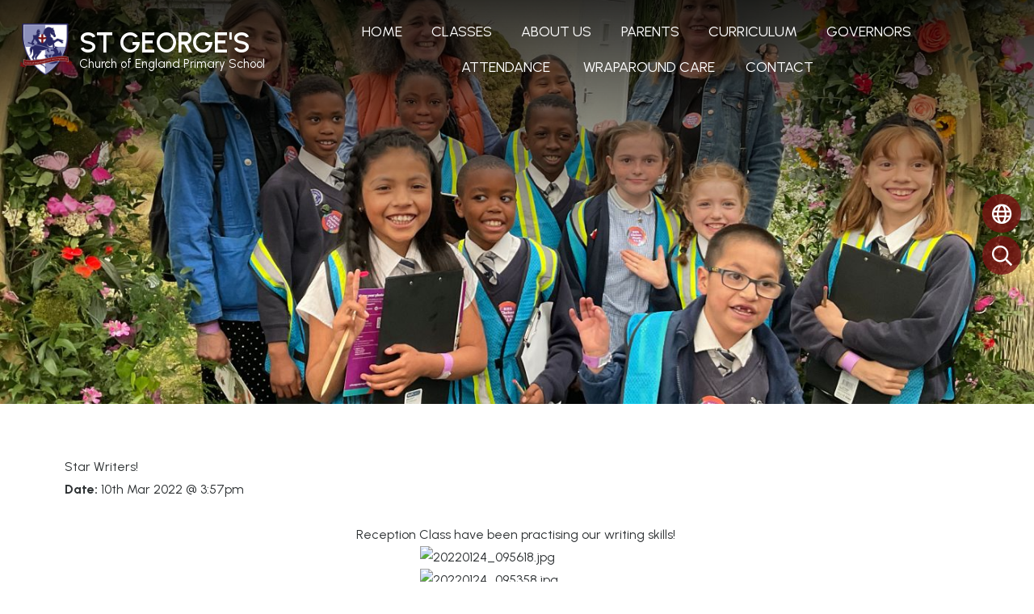

--- FILE ---
content_type: text/html; charset=UTF-8
request_url: https://www.stgeorgesprimary.school/blog/star-writers/72273
body_size: 4587
content:
<!DOCTYPE html>
<html lang="en">

<head>
    <meta charset="utf-8">
<meta http-equiv="X-UA-Compatible" content="IE=edge">
<meta name="viewport" content="width=device-width, initial-scale=1"><title>St George's Church of England Primary School: Star Writers!</title>
<script type="application/ld+json">
        {
          "@context" : "https://schema.org",
          "@type" : "WebSite",
          "name" : "St George's Church of England Primary School",
          "url" : "https://www.stgeorgesprimary.school"
        }
      </script><link rel="shortcut icon" href="/images/favicon_2.ico" type="image/vnd.microsoft.icon" />
            <link rel="icon" href="/images/favicon_2.ico" type="image/vnd.microsoft.icon" />
<script src="https://ajax.googleapis.com/ajax/libs/jquery/1.12.4/jquery.min.js"></script>
<script type="text/javascript" src="/core/plugins/lightbox/js/lightbox.min.js"></script>
<link rel="stylesheet" type="text/css" href="/core/plugins/lightbox/css/lightbox.min.css" media="screen" />
<script type="text/javascript" src="/jscript/jquery.cycle2.min.js"></script>
<script type="text/javascript" src="/jscript/global.js"></script><link rel="stylesheet" href="https://cdnjs.cloudflare.com/ajax/libs/font-awesome/4.7.0/css/font-awesome.min.css"><script type="text/javascript" src="/jscript/modernizr-hover.js"></script>
<script type="text/javascript" src="/jscript/modernizr-hover-fix.js"></script><script type="text/javascript" src="/core/plugins/jplayer/js/jquery.jplayer.min.js"></script>
<script type="text/javascript" src="/core/plugins/jplayer/js/jplayer.playlist.min.js"></script>
<script type="text/javascript" src="/jscript/webblog.item.js"></script>
<link href="/core/plugins/jplayer/skin/blue.monday/jplayer.blue.monday.css" rel="stylesheet" type="text/css" /><link type='text/css' href='/css/modal.css?v=1' rel='stylesheet' media='screen' />
<script type='text/javascript' src='/jscript/jquery.simplemodal.js'></script><link rel="stylesheet" type="text/css" href="/themes/reset/reset.css?v=22" /><style type="text/css">


</style><meta property="og:image" content="https://www.stgeorgesprimary.school/images/og_image.png" /><link rel="stylesheet" href="/themes/reset/standardise-content.css?v=1" />
<script src="/themes/reset/standardise-video.js"></script>
<link rel="stylesheet" href="/themes/reset/standardise-font.css" />
    <link href="/themes/stgeorgescamberwell//dist/app.css?id=129e7a33fb0b172ee56dfdac87544861" rel="stylesheet">
    <script>
    window.THEME_PATH = "/themes/stgeorgescamberwell/"
    window.IS_HOMEPAGE = ""
    window.SCHOOL_NAME = "St George's Church of England Primary School"
    </script>

    <!-- FACEBOOK -->
    <script id="school-facebook" src="/themes/global/js/school-facebook.js?v=0.4" type="text/javascript"></script>

    <!-- GOOGLE TRANSLATE -->
    <script type="text/javascript" src="//translate.google.com/translate_a/element.js?cb=googleTranslateElementInit">
    </script>
    <script type="text/javascript">
    function googleTranslateElementInit() {
        new google.translate.TranslateElement({
            pageLanguage: 'en'
        }, 'google_translate_element');
    }
    </script>

    <!-- GOOGLE ICONS & FONT AWESOME -->
    <link id="fontawesome-5" href="/themes/global/fontawesome-5/css/all.min.css" rel="stylesheet" type="text/css" />

    <!-- ADDITIONAL FONTS -->
    <link rel="preconnect" href="https://fonts.googleapis.com">
    <link rel="preconnect" href="https://fonts.gstatic.com" crossorigin>
    <link href="https://fonts.googleapis.com/css2?family=Urbanist:ital,wght@0,100..900;1,100..900&display=swap"
        rel="stylesheet">
    <link href="https://fonts.googleapis.com/css2?family=Lora:ital,wght@0,400..700;1,400..700&display=swap"
        rel="stylesheet">
    <link
        href="https://fonts.googleapis.com/css2?family=Be+Vietnam+Pro:ital,wght@0,100;0,200;0,300;0,400;0,500;0,600;0,700;0,800;0,900;1,100;1,200;1,300;1,400;1,500;1,600;1,700;1,800;1,900&display=swap"
        rel="stylesheet">


</head>

<body>
    <!-- NAV BAR & SIDE MENU -->
    <nav
        class="lg:absolute group sticky-toggle w-full z-[999] lg:bg-transparent bg-primary border-b-2 border-b-white lg:border-b-0">
        <div class="flex justify-center relative items-center h-full lg:justify-between pl-6 pr-4 mx-auto lg:py-2">
            <button
                class="open-menu lg:hidden absolute top-2 left-2 z-50 rounded-lg bg-primary text-white hover:bg-secondary ease-in-out duration-300 transition-all">
                <i class="fas fa-bars text-[35px] pl-[10px] py-1"></i>
            </button>
            <div id="brand-component" class="w-full min-w-max lg:w-auto"></div>
            <div
                class="menu-container bg-secondary opacity-0 lg:opacity-100 lg:bg-transparent pt-20 sm:pt-32 sm:pb-20 lg:px-0 lg:py-0 overflow-y-scroll lg:overflow-visible fixed w-full h-screen top-0 left-[-100%] lg:h-min flex-grow lg:static z-[999] transition-all ease-in-out duration-300 ">
                <button
                    class="close-menu text-white hover:text-primary absolute left-8 top-8 lg:hidden ease-in-out duration-300 transition-all"><i
                        class="fas fa-times text-[30px]"></i></button>
                <div
                    class="menu-container-inner grid lg:block gap-y-12 lg:overflow-visible overflow-y-scroll grid-cols-1 sm:grid-cols-2 lg:h-auto h-full container lg:max-w-none px-4 lg:pr-20 lg:pl-16 mx-auto">
                    <div
                        class="h-full pr-10 lg:pr-0 sm:overflow-y-scroll lg:overflow-visible border-r-2 lg:border-r-0 border-white">
                        <ul id="menu">
	<li class="topItem home" data_count="1" data_id="home" data_parent="0" data_children="0"><a href="/" class="topLink">Home</a></li>
	<li class="topItem" data_count="2" data_id="class" data_parent="0" data_children="6"><a href="/classes" class="topLink">Classes</a><ul data_parent="class"  data_children="6" >
	<li class="subItem " data_count="1" data_id="" data_parent="0" data_children="0"><a href="/class/reception-and-year-1" target="_self" class="subLink">Reception and Year 1</a></li>
	<li class="subItem " data_count="1" data_id="" data_parent="0" data_children="0"><a href="/class/year-2" target="_self" class="subLink">Year 2</a></li>
	<li class="subItem " data_count="1" data_id="" data_parent="0" data_children="0"><a href="/class/year-3" target="_self" class="subLink">Year 3</a></li>
	<li class="subItem " data_count="1" data_id="" data_parent="0" data_children="0"><a href="/class/year-4" target="_self" class="subLink">Year 4</a></li>
	<li class="subItem " data_count="1" data_id="" data_parent="0" data_children="0"><a href="/class/year-5" target="_self" class="subLink">Year 5</a></li>
	<li class="subItem " data_count="1" data_id="" data_parent="0" data_children="0"><a href="/class/year-6" target="_self" class="subLink">Year 6</a></li>
</ul>
</li>
	<li class="topItem" data_count="3" data_id="61059" data_parent="0" data_children="13"><a href="/page/about-us/61059" target="_self" class="topLink">About Us</a><ul  data_parent="61059"   data_children="13" >
	<li class="subItem" data_parent="61059" data_id="61060" data_children="0"><a href="/page/head-of-school-welcome/61060" target="_self" class="subLink">Head of School Welcome</a></li>
	<li class="subItem" data_parent="61059" data_id="61061" data_children="0"><a href="/page/admissions/61061" target="_self" class="subLink">Admissions</a></li>
	<li class="subItem" data_parent="61059" data_id="61062" data_children="0"><a href="/page/equalities/61062" target="_self" class="subLink">Equalities</a></li>
	<li class="subItem" data_parent="61059" data_id="145038" data_children="0"><a href="/page/our-vision-and-values/145038" target="_self" class="subLink">Our Vision and Values</a></li>
	<li class="subItem" data_parent="61059" data_id="61063" data_children="0"><a href="/page/policies/61063" target="_self" class="subLink">Policies</a></li>
	<li class="subItem" data_parent="61059" data_id="61064" data_children="0"><a href="/page/staff/61064" target="_self" class="subLink">Staff</a></li>
	<li class="subItem" data_parent="61059" data_id="61082" data_children="0"><a href="/page/send/61082" target="_self" class="subLink">SEND</a></li>
	<li class="subItem" data_parent="61059" data_id="61083" data_children="0"><a href="/page/sports-premium/61083" target="_self" class="subLink">Sports Premium</a></li>
	<li class="subItem" data_parent="61059" data_id="61084" data_children="0"><a href="/page/fsmpupil-premium/61084" target="_self" class="subLink">FSM/Pupil Premium</a></li>
	<li class="subItem" data_parent="61059" data_id="61085" data_children="0"><a href="/page/school-performance/61085" target="_self" class="subLink">School Performance</a></li>
	<li class="subItem" data_parent="61059" data_id="106511" data_children="0"><a href="/page/vacancies/106511" target="_self" class="subLink">Vacancies</a></li>
	<li class="subItem" data_parent="61059" data_id="152183" data_children="0"><a href="/page/schools-financial-information/152183" target="_self" class="subLink">Schools Financial Information</a></li>
	<li class="subItem" data_parent="61059" data_id="162448" data_children="0"><a href="/page/christian-distinctiveness/162448" target="_self" class="subLink">Christian Distinctiveness</a></li>
</ul>
</li>
	<li class="topItem" data_count="4" data_id="61086" data_parent="0" data_children="9"><a href="/page/parents/61086" target="_self" class="topLink">Parents</a><ul  data_parent="61086"   data_children="9" >
	<li class="subItem" data_parent="61086" data_id="61087" data_children="0"><a href="/page/inspections/61087" target="_self" class="subLink">Inspections</a></li>
	<li class="subItem" data_parent="61086" data_id="61088" data_children="0"><a href="/page/newsletters/61088" target="_self" class="subLink">Newsletters</a></li>
	<li class="subItem" data_parent="61086" data_id="61089" data_children="0"><a href="/page/term-dates/61089" target="_self" class="subLink">Term Dates</a></li>
	<li class="subItem" data_parent="61086" data_id="61090" data_children="0"><a href="/page/lunch-menu/61090" target="_self" class="subLink">Lunch Menu</a></li>
	<li class="subItem" data_parent="61086" data_id="61091" data_children="0"><a href="/page/clubs/61091" target="_self" class="subLink">Clubs</a></li>
	<li class="subItem" data_parent="61086" data_id="92978" data_children="0"><a href="/page/pta-of-st-georges/92978" target="_self" class="subLink">PTA of St. George's</a></li>
	<li class="subItem" data_parent="61086" data_id="123775" data_children="0"><a href="/page/uniform/123775" target="_self" class="subLink">Uniform</a></li>
	<li class="subItem" data_parent="61086" data_id="70040" data_children="0"><a href="/page/st-georges-stars-and-class-attendance-award/70040" target="_self" class="subLink">St George's Stars and Class Attendance Award</a></li>
	<li class="subItem" data_parent="61086" data_id="156870" data_children="0"><a href="/page/travelling-to-school/156870" target="_self" class="subLink">Travelling to School</a></li>
</ul>
</li>
	<li class="topItem" data_count="5" data_id="61092" data_parent="0" data_children="13"><a href="/page/curriculum/61092" target="_self" class="topLink">Curriculum</a><ul  data_parent="61092"   data_children="13" >
	<li class="subItem" data_parent="61092" data_id="70004" data_children="0"><a href="/page/early-years-foundation-stage/70004" target="_self" class="subLink">Early Years Foundation Stage</a></li>
	<li class="subItem" data_parent="61092" data_id="61094" data_children="0"><a href="/page/maths/61094" target="_self" class="subLink">Maths</a></li>
	<li class="subItem" data_parent="61092" data_id="68200" data_children="2"><a href="/page/english/68200" target="_self" class="subLink">English</a><ul class="right" data_parent="68200"   data_children="2" >
	<li class="subItem" data_parent="68200" data_id="70351" data_children="0"><a href="/page/reading/70351" target="_self" class="subLink">Reading</a></li>
	<li class="subItem" data_parent="68200" data_id="70352" data_children="0"><a href="/page/writing/70352" target="_self" class="subLink">Writing</a></li>
</ul>
</li>
	<li class="subItem" data_parent="61092" data_id="61097" data_children="0"><a href="/page/religious-education/61097" target="_self" class="subLink">Religious Education</a></li>
	<li class="subItem" data_parent="61092" data_id="61095" data_children="0"><a href="/page/science/61095" target="_self" class="subLink">Science</a></li>
	<li class="subItem" data_parent="61092" data_id="68834" data_children="0"><a href="/page/history/68834" target="_self" class="subLink">History</a></li>
	<li class="subItem" data_parent="61092" data_id="61098" data_children="1"><a href="/page/computing/61098" target="_self" class="subLink">Computing</a><ul class="right" data_parent="61098"   data_children="1" >
	<li class="subItem" data_parent="61098" data_id="101355" data_children="0"><a href="/page/e-safety/101355" target="_self" class="subLink">E Safety</a></li>
</ul>
</li>
	<li class="subItem" data_parent="61092" data_id="68402" data_children="0"><a href="/page/pshe/68402" target="_self" class="subLink">PSHE</a></li>
	<li class="subItem" data_parent="61092" data_id="68204" data_children="0"><a href="/page/modern-foreign-languages/68204" target="_self" class="subLink">Modern Foreign Languages</a></li>
	<li class="subItem" data_parent="61092" data_id="125198" data_children="0"><a href="/page/physical-education/125198" target="_self" class="subLink">Physical Education</a></li>
	<li class="subItem" data_parent="61092" data_id="125597" data_children="0"><a href="/page/music/125597" target="_self" class="subLink">Music</a></li>
	<li class="subItem" data_parent="61092" data_id="125589" data_children="0"><a href="/page/art-dt/125589" target="_self" class="subLink">Art & DT</a></li>
	<li class="subItem" data_parent="61092" data_id="68831" data_children="0"><a href="/page/geography/68831" target="_self" class="subLink">Geography</a></li>
</ul>
</li>
	<li class="topItem" data_count="6" data_id="61101" data_parent="0" data_children="0"><a href="/page/governors/61101" target="_self" class="topLink">Governors</a></li>
	<li class="topItem" data_count="7" data_id="150249" data_parent="0" data_children="0"><a href="/page/attendance/150249" target="_self" class="topLink">Attendance</a></li>
	<li class="topItem" data_count="8" data_id="156495" data_parent="0" data_children="0"><a href="/page/wraparound-care/156495" target="_self" class="topLink">Wraparound Care</a></li>
<li class="topItem contact" data_count="9" data_id="contact" data_parent="0" data_children="0"><a href="/contact" class="topLink">Contact</a></li>
</ul>
                    </div>
                    <div id='navbar-contacts'
                        class="h-full sm:pl-10 pb-10 sm:pb-0 sm:pt-0 pt-8 border-t-2 border-white sm:border-t-0 lg:hidden">
                    </div>
                </div>
            </div>

        </div>
        </div>
    </nav>

    <header class="relative">
        <!-- SIDE BUTTONS -->
        <div id="side-buttons-component"></div>

        <!-- HERO IMAGES & TAGS -->
                <div id='hero-component' class=""></div>

    </header>

    <!-- Content Section -->
    <section id="main-text"
        class="relative pt-10 lg:pt-16 pb-2 prose max-w-none ">
                                <div class="subpage-text relative container px-4 lg:px-20 mx-auto pb-20">
                            <div id="main_content_top"></div>
<div id="content">
			<h1>Star Writers!</h1>

	<p><strong>Date:</strong> 10th Mar 2022 @ 3:57pm</p>
<p>&nbsp;</p>
<p style="text-align: center;"><span style="font-size: 24px;">Reception Class have been practising our writing skills!&nbsp;</span></p>
<p><img style="display: block; margin-left: auto; margin-right: auto;" src="/uploads/526/images/20220124_095618.jpg" alt="20220124_095618.jpg" width="241" height="321" /><img style="display: block; margin-left: auto; margin-right: auto;" src="/uploads/526/images/20220124_095358.jpg" alt="20220124_095358.jpg" width="240" height="320" />&nbsp; &nbsp; &nbsp; &nbsp; &nbsp; &nbsp; &nbsp; &nbsp; &nbsp; &nbsp; &nbsp; &nbsp; &nbsp; &nbsp; &nbsp; &nbsp; &nbsp; &nbsp; &nbsp; &nbsp; &nbsp; &nbsp; &nbsp; &nbsp; &nbsp; &nbsp; &nbsp; &nbsp; &nbsp; &nbsp; <img style="display: block; margin-left: auto; margin-right: auto;" src="/uploads/526/images/20220124_100023.jpg" alt="20220124_100023.jpg" width="243" height="324" /></p>
	
	
		
	</div>
<div id="main_content_bottom"></div>
        <!-- Container -->
    </div>
    </section>

    
    <!-- CONTACT SECTION -->
    <section id="contact-component"></section>

    <!-- FOOTER -->
    <footer id="footer-component"></footer>

    <!-- Google tag (gtag.js) -->
<script async src="https://www.googletagmanager.com/gtag/js?id=G-B8FLZQ2Z5W"></script>
<script>
window.dataLayer = window.dataLayer || [];
function gtag(){dataLayer.push(arguments);}
gtag('js', new Date());  
gtag('config', 'G-B8FLZQ2Z5W');
</script>    <script src="/themes/stgeorgescamberwell//dist/app.js?id=7cb7d0bb9ddf65966916a55da6866986"></script>
    </body>

    </html>

--- FILE ---
content_type: text/css
request_url: https://www.stgeorgesprimary.school/themes/stgeorgescamberwell//dist/app.css?id=129e7a33fb0b172ee56dfdac87544861
body_size: 27934
content:
.file_gallery .file,.standard_box{align-items:flex-start;border-radius:25px;display:flex;font-weight:300;justify-content:space-between;padding:3px 15px 5px;position:relative;transition:all .3s ease-in-out;z-index:1}.file_gallery .file{background:#27255f;color:#fff!important;padding-top:5px}.file_gallery .file:focus,.file_gallery .file:hover{background:#781213;color:#fff!important;text-decoration:none}.standard_box{background:#27255f;padding:3px 15px 5px}.standard_box p{color:#fff;width:100%}.standard_box:focus,.standard_box:hover{background:#781213;text-decoration:none}.staff_details{padding-right:40px!important}.work_list .standard_box a{color:#fff!important;transition:background .3s ease-in-out}#content .standard_box p{display:flex;padding-bottom:0}#content .standard_box p a{flex-grow:1}#content .standard_box:active a,#content .standard_box:hover a,#content .standard_box:hover p{color:#fff!important}.work_list .standard_box a:hover{color:#fff}.work_list .standard_box:active:after,.work_list .standard_box:hover:after{height:100%}
#class_menu li{background-color:#781213;border-radius:10px;color:#fff!important;margin-right:10px;padding:4px 8px;transition:all .3s ease-in-out}#class_menu li:hover{scale:1.05}#class_menu li a{background:none;border:none;font-weight:600}#class_menu li a:hover{text-decoration:none}
#menu ul{display:none}#menu,#menu li,#menu ul{list-style:none!important;list-style-image:none!important}#menu li a{color:#fff;font-size:18px}#menu li{border-bottom:2px solid transparent;margin:20px 0 0 10px;padding:5px 0;transition:all .3s ease-in-out}#menu li li{margin-left:20px}#menu li:hover{border-bottom-color:#fff}#menu li a:hover{color:#d6d6d6;text-decoration:none}.fas{margin-right:10px}@media (min-width:1023px){#menu li a{color:#fff;display:inline-block;font-size:18px;font-weight:400;padding:0 17px 17px;position:relative;text-align:center;text-decoration:none;text-transform:uppercase;width:100%;z-index:996}#menu li a:hover{color:#fff!important;font-weight:600}#menu li{border:none;color:#fff;margin:0;padding:0}#menu li li{margin:0;text-transform:none}#menu .topItem{position:relative}#menu .subItem a{border:0;display:block;padding:10px 15px;width:300px}#menu{display:flex;flex-wrap:wrap;justify-content:center;padding-top:18px}#menu ul{font-size:0;margin:0;padding:0;position:absolute;width:300px;z-index:997}#menu ul ul{margin-left:300px;margin-top:-51px!important}#menu li:hover>ul{-webkit-animation:fadeIn .25s;animation:fadeIn .25s;display:flex;flex-wrap:wrap}.menu_expand{display:none!important}#menu ul{background:rgba(37,39,95,.7);border-bottom:4px solid #781213;border-top:4px solid #fff}#menu ul,#menu ul li a{text-transform:none!important}#menu ul li a{color:#fff;text-align:left}#menu ul li a:hover{background:#781213;color:#fff!important;font-weight:400}#menu ul ul{background:#27255f}#menu ul ul li a{color:#fff}.sticky-nav{background:#781213!important;border-bottom:2px solid #000!important}.sticky-nav #menu ul{background:#27255f}#menu li:hover>ul.long-dropdown{display:flex!important;flex-wrap:wrap;width:600px!important}.long-dropdown-subItem{width:300px!important}.long-dropdown-subItem ul{margin-left:-300px;width:300px!important}}
.goog-logo-link{display:flex;justify-content:space-between;margin-left:10px;width:80px}.goog-te-gadget{color:#fff!important;display:flex;flex-wrap:wrap}.goog-te-combo{color:initial;font-size:16px!important;padding:6px;width:244px!important}
.custom-events-dots{align-items:center;display:flex!important;height:120px;justify-content:center;margin:0 auto -120px;width:-webkit-fit-content;width:-moz-fit-content;width:fit-content;z-index:700}.custom-events-dots li{background-color:#d6d6d6;border-radius:50%;color:transparent;height:14px;margin:5px;transition:all .3s ease-in-out;width:14px}.custom-events-dots li:hover{background-color:#27255f}.custom-events-dots button{height:14px;width:14px}.custom-events-dots .slick-active,.custom-events-dots .slick-active:hover{background-color:#781213;height:14px;width:14px}@media (max-width:768px){.custom-events-dots{height:14px;margin:40px auto 0}}#events-component .slick-next:before,#events-component .slick-prev:before{background:#781213;border-radius:50%;color:#fff;font-family:Font Awesome\ 5 Pro;font-size:30px;font-weight:600;opacity:1;position:absolute;top:-110px;transition:all .3s ease-in-out;z-index:500}#events-component .slick-next:hover:before,#events-component .slick-prev:hover:before{background:#27255f}#events-component .slick-disabled:before,#events-component .slick-disabled:hover:before{background:#781213;cursor:auto;opacity:.5}#events-component .slick-prev:before{content:"\f053";left:calc(395px - 50vw);padding:45px 14px 45px 80px}#events-component .slick-next:before{content:"\f054";padding:45px 80px 45px 14px;right:calc(395px - 50vw)}@media (min-width:1280px){#events-component .slick-prev:before{left:calc(525px - 50vw)}#events-component .slick-next:before{right:calc(525px - 50vw)}}@media (min-width:1536px){#events-component .slick-prev:before{left:calc(545px - 50vw)}#events-component .slick-next:before{right:calc(545px - 50vw)}}.custom-news-dots{align-items:center;display:flex!important;height:120px;justify-content:center;margin:0 20px -120px auto;width:-webkit-fit-content;width:-moz-fit-content;width:fit-content;z-index:700}.custom-news-dots li{background-color:#d6d6d6;border-radius:50%;color:transparent;height:14px;margin:5px;transition:all .3s ease-in-out;width:14px}.custom-news-dots li:hover{background-color:#27255f}.custom-news-dots button{height:14px;width:14px}.custom-news-dots .slick-active,.custom-news-dots .slick-active:hover{background-color:#781213;height:14px;width:14px}@media (max-width:1024px){.custom-news-dots{margin:0 auto -120px}}@media (max-width:640px){.custom-news-dots{height:14px;margin:40px auto 0}}.custom-blogs-dots{align-items:center;display:flex!important;height:120px;justify-content:center;margin:0 auto -120px 20px;width:-webkit-fit-content;width:-moz-fit-content;width:fit-content;z-index:700}.custom-blogs-dots li{background-color:#d6d6d6;border-radius:50%;color:transparent;height:14px;margin:5px;transition:all .3s ease-in-out;width:14px}.custom-blogs-dots li:hover{background-color:#27255f}.custom-blogs-dots button{height:14px;width:14px}.custom-blogs-dots .slick-active,.custom-blogs-dots .slick-active:hover{background-color:#781213;height:14px;width:14px}@media (max-width:1024px){.custom-blogs-dots{margin:0 auto -120px}}@media (max-width:640px){.custom-blogs-dots{height:14px;margin:40px auto 0}}.custom-gallery-dots{align-items:center;display:flex!important;height:80px;justify-content:center;margin:0 auto -80px;width:-webkit-fit-content;width:-moz-fit-content;width:fit-content;z-index:700}.custom-gallery-dots li{background-color:#d6d6d6;border-radius:50%;color:transparent;height:14px;margin:5px;transition:all .3s ease-in-out;width:14px}.custom-gallery-dots li:hover{background-color:#27255f}.custom-gallery-dots button{height:14px;width:14px}.custom-gallery-dots .slick-active,.custom-gallery-dots .slick-active:hover{background-color:#781213;height:14px;width:14px}#gallery-component .slick-next:before,#gallery-component .slick-prev:before{background:#781213;border-radius:50%;color:#fff;font-family:Font Awesome\ 5 Pro;font-size:30px;font-weight:600;opacity:1;position:absolute;top:-100px;transition:all .3s ease-in-out;z-index:500}#gallery-component .slick-next:hover:before,#gallery-component .slick-prev:hover:before{background:#27255f}#gallery-component .slick-disabled:before,#gallery-component .slick-disabled:hover:before{background:#781213;cursor:auto;opacity:.5}#gallery-component .slick-prev:before{content:"\f053";left:calc(395px - 50vw);padding:45px 14px 45px 80px}#gallery-component .slick-next:before{content:"\f054";padding:45px 80px 45px 14px;right:calc(395px - 50vw)}@media (min-width:1280px){#gallery-component .slick-prev:before{left:calc(525px - 50vw)}#gallery-component .slick-next:before{right:calc(525px - 50vw)}}@media (min-width:1536px){#gallery-component .slick-prev:before{left:calc(545px - 50vw)}#gallery-component .slick-next:before{right:calc(545px - 50vw)}}
/*!
 * animate.css - https://animate.style/
 * Version - 4.1.1
 * Licensed under the MIT license - http://opensource.org/licenses/MIT
 *
 * Copyright (c) 2020 Animate.css
 */:root{--animate-duration:1s;--animate-delay:1s;--animate-repeat:1}.animate__animated{-webkit-animation-duration:1s;animation-duration:1s;-webkit-animation-duration:var(--animate-duration);animation-duration:var(--animate-duration);-webkit-animation-fill-mode:both;animation-fill-mode:both}.animate__animated.animate__infinite{-webkit-animation-iteration-count:infinite;animation-iteration-count:infinite}.animate__animated.animate__repeat-1{-webkit-animation-iteration-count:1;animation-iteration-count:1;-webkit-animation-iteration-count:var(--animate-repeat);animation-iteration-count:var(--animate-repeat)}.animate__animated.animate__repeat-2{-webkit-animation-iteration-count:2;animation-iteration-count:2;-webkit-animation-iteration-count:calc(var(--animate-repeat)*2);animation-iteration-count:calc(var(--animate-repeat)*2)}.animate__animated.animate__repeat-3{-webkit-animation-iteration-count:3;animation-iteration-count:3;-webkit-animation-iteration-count:calc(var(--animate-repeat)*3);animation-iteration-count:calc(var(--animate-repeat)*3)}.animate__animated.animate__delay-1s{-webkit-animation-delay:1s;animation-delay:1s;-webkit-animation-delay:var(--animate-delay);animation-delay:var(--animate-delay)}.animate__animated.animate__delay-2s{-webkit-animation-delay:2s;animation-delay:2s;-webkit-animation-delay:calc(var(--animate-delay)*2);animation-delay:calc(var(--animate-delay)*2)}.animate__animated.animate__delay-3s{-webkit-animation-delay:3s;animation-delay:3s;-webkit-animation-delay:calc(var(--animate-delay)*3);animation-delay:calc(var(--animate-delay)*3)}.animate__animated.animate__delay-4s{-webkit-animation-delay:4s;animation-delay:4s;-webkit-animation-delay:calc(var(--animate-delay)*4);animation-delay:calc(var(--animate-delay)*4)}.animate__animated.animate__delay-5s{-webkit-animation-delay:5s;animation-delay:5s;-webkit-animation-delay:calc(var(--animate-delay)*5);animation-delay:calc(var(--animate-delay)*5)}.animate__animated.animate__faster{-webkit-animation-duration:.5s;animation-duration:.5s;-webkit-animation-duration:calc(var(--animate-duration)/2);animation-duration:calc(var(--animate-duration)/2)}.animate__animated.animate__fast{-webkit-animation-duration:.8s;animation-duration:.8s;-webkit-animation-duration:calc(var(--animate-duration)*.8);animation-duration:calc(var(--animate-duration)*.8)}.animate__animated.animate__slow{-webkit-animation-duration:2s;animation-duration:2s;-webkit-animation-duration:calc(var(--animate-duration)*2);animation-duration:calc(var(--animate-duration)*2)}.animate__animated.animate__slower{-webkit-animation-duration:3s;animation-duration:3s;-webkit-animation-duration:calc(var(--animate-duration)*3);animation-duration:calc(var(--animate-duration)*3)}@media (prefers-reduced-motion:reduce),print{.animate__animated{-webkit-animation-duration:1ms!important;animation-duration:1ms!important;-webkit-animation-iteration-count:1!important;animation-iteration-count:1!important;-webkit-transition-duration:1ms!important;transition-duration:1ms!important}.animate__animated[class*=Out]{opacity:0}}@-webkit-keyframes bounce{0%,20%,53%,to{-webkit-animation-timing-function:cubic-bezier(.215,.61,.355,1);animation-timing-function:cubic-bezier(.215,.61,.355,1);-webkit-transform:translateZ(0);transform:translateZ(0)}40%,43%{-webkit-animation-timing-function:cubic-bezier(.755,.05,.855,.06);animation-timing-function:cubic-bezier(.755,.05,.855,.06);-webkit-transform:translate3d(0,-30px,0) scaleY(1.1);transform:translate3d(0,-30px,0) scaleY(1.1)}70%{-webkit-animation-timing-function:cubic-bezier(.755,.05,.855,.06);animation-timing-function:cubic-bezier(.755,.05,.855,.06);-webkit-transform:translate3d(0,-15px,0) scaleY(1.05);transform:translate3d(0,-15px,0) scaleY(1.05)}80%{-webkit-transform:translateZ(0) scaleY(.95);transform:translateZ(0) scaleY(.95);-webkit-transition-timing-function:cubic-bezier(.215,.61,.355,1);transition-timing-function:cubic-bezier(.215,.61,.355,1)}90%{-webkit-transform:translate3d(0,-4px,0) scaleY(1.02);transform:translate3d(0,-4px,0) scaleY(1.02)}}@keyframes bounce{0%,20%,53%,to{-webkit-animation-timing-function:cubic-bezier(.215,.61,.355,1);animation-timing-function:cubic-bezier(.215,.61,.355,1);-webkit-transform:translateZ(0);transform:translateZ(0)}40%,43%{-webkit-animation-timing-function:cubic-bezier(.755,.05,.855,.06);animation-timing-function:cubic-bezier(.755,.05,.855,.06);-webkit-transform:translate3d(0,-30px,0) scaleY(1.1);transform:translate3d(0,-30px,0) scaleY(1.1)}70%{-webkit-animation-timing-function:cubic-bezier(.755,.05,.855,.06);animation-timing-function:cubic-bezier(.755,.05,.855,.06);-webkit-transform:translate3d(0,-15px,0) scaleY(1.05);transform:translate3d(0,-15px,0) scaleY(1.05)}80%{-webkit-transform:translateZ(0) scaleY(.95);transform:translateZ(0) scaleY(.95);-webkit-transition-timing-function:cubic-bezier(.215,.61,.355,1);transition-timing-function:cubic-bezier(.215,.61,.355,1)}90%{-webkit-transform:translate3d(0,-4px,0) scaleY(1.02);transform:translate3d(0,-4px,0) scaleY(1.02)}}.animate__bounce{-webkit-animation-name:bounce;animation-name:bounce;-webkit-transform-origin:center bottom;transform-origin:center bottom}@-webkit-keyframes flash{0%,50%,to{opacity:1}25%,75%{opacity:0}}@keyframes flash{0%,50%,to{opacity:1}25%,75%{opacity:0}}.animate__flash{-webkit-animation-name:flash;animation-name:flash}@-webkit-keyframes pulse{0%{-webkit-transform:scaleX(1);transform:scaleX(1)}50%{-webkit-transform:scale3d(1.05,1.05,1.05);transform:scale3d(1.05,1.05,1.05)}to{-webkit-transform:scaleX(1);transform:scaleX(1)}}@keyframes pulse{0%{-webkit-transform:scaleX(1);transform:scaleX(1)}50%{-webkit-transform:scale3d(1.05,1.05,1.05);transform:scale3d(1.05,1.05,1.05)}to{-webkit-transform:scaleX(1);transform:scaleX(1)}}.animate__pulse{-webkit-animation-name:pulse;animation-name:pulse;-webkit-animation-timing-function:ease-in-out;animation-timing-function:ease-in-out}@-webkit-keyframes rubberBand{0%{-webkit-transform:scaleX(1);transform:scaleX(1)}30%{-webkit-transform:scale3d(1.25,.75,1);transform:scale3d(1.25,.75,1)}40%{-webkit-transform:scale3d(.75,1.25,1);transform:scale3d(.75,1.25,1)}50%{-webkit-transform:scale3d(1.15,.85,1);transform:scale3d(1.15,.85,1)}65%{-webkit-transform:scale3d(.95,1.05,1);transform:scale3d(.95,1.05,1)}75%{-webkit-transform:scale3d(1.05,.95,1);transform:scale3d(1.05,.95,1)}to{-webkit-transform:scaleX(1);transform:scaleX(1)}}@keyframes rubberBand{0%{-webkit-transform:scaleX(1);transform:scaleX(1)}30%{-webkit-transform:scale3d(1.25,.75,1);transform:scale3d(1.25,.75,1)}40%{-webkit-transform:scale3d(.75,1.25,1);transform:scale3d(.75,1.25,1)}50%{-webkit-transform:scale3d(1.15,.85,1);transform:scale3d(1.15,.85,1)}65%{-webkit-transform:scale3d(.95,1.05,1);transform:scale3d(.95,1.05,1)}75%{-webkit-transform:scale3d(1.05,.95,1);transform:scale3d(1.05,.95,1)}to{-webkit-transform:scaleX(1);transform:scaleX(1)}}.animate__rubberBand{-webkit-animation-name:rubberBand;animation-name:rubberBand}@-webkit-keyframes shakeX{0%,to{-webkit-transform:translateZ(0);transform:translateZ(0)}10%,30%,50%,70%,90%{-webkit-transform:translate3d(-10px,0,0);transform:translate3d(-10px,0,0)}20%,40%,60%,80%{-webkit-transform:translate3d(10px,0,0);transform:translate3d(10px,0,0)}}@keyframes shakeX{0%,to{-webkit-transform:translateZ(0);transform:translateZ(0)}10%,30%,50%,70%,90%{-webkit-transform:translate3d(-10px,0,0);transform:translate3d(-10px,0,0)}20%,40%,60%,80%{-webkit-transform:translate3d(10px,0,0);transform:translate3d(10px,0,0)}}.animate__shakeX{-webkit-animation-name:shakeX;animation-name:shakeX}@-webkit-keyframes shakeY{0%,to{-webkit-transform:translateZ(0);transform:translateZ(0)}10%,30%,50%,70%,90%{-webkit-transform:translate3d(0,-10px,0);transform:translate3d(0,-10px,0)}20%,40%,60%,80%{-webkit-transform:translate3d(0,10px,0);transform:translate3d(0,10px,0)}}@keyframes shakeY{0%,to{-webkit-transform:translateZ(0);transform:translateZ(0)}10%,30%,50%,70%,90%{-webkit-transform:translate3d(0,-10px,0);transform:translate3d(0,-10px,0)}20%,40%,60%,80%{-webkit-transform:translate3d(0,10px,0);transform:translate3d(0,10px,0)}}.animate__shakeY{-webkit-animation-name:shakeY;animation-name:shakeY}@-webkit-keyframes headShake{0%{-webkit-transform:translateX(0);transform:translateX(0)}6.5%{-webkit-transform:translateX(-6px) rotateY(-9deg);transform:translateX(-6px) rotateY(-9deg)}18.5%{-webkit-transform:translateX(5px) rotateY(7deg);transform:translateX(5px) rotateY(7deg)}31.5%{-webkit-transform:translateX(-3px) rotateY(-5deg);transform:translateX(-3px) rotateY(-5deg)}43.5%{-webkit-transform:translateX(2px) rotateY(3deg);transform:translateX(2px) rotateY(3deg)}50%{-webkit-transform:translateX(0);transform:translateX(0)}}@keyframes headShake{0%{-webkit-transform:translateX(0);transform:translateX(0)}6.5%{-webkit-transform:translateX(-6px) rotateY(-9deg);transform:translateX(-6px) rotateY(-9deg)}18.5%{-webkit-transform:translateX(5px) rotateY(7deg);transform:translateX(5px) rotateY(7deg)}31.5%{-webkit-transform:translateX(-3px) rotateY(-5deg);transform:translateX(-3px) rotateY(-5deg)}43.5%{-webkit-transform:translateX(2px) rotateY(3deg);transform:translateX(2px) rotateY(3deg)}50%{-webkit-transform:translateX(0);transform:translateX(0)}}.animate__headShake{-webkit-animation-name:headShake;animation-name:headShake;-webkit-animation-timing-function:ease-in-out;animation-timing-function:ease-in-out}@-webkit-keyframes swing{20%{-webkit-transform:rotate(15deg);transform:rotate(15deg)}40%{-webkit-transform:rotate(-10deg);transform:rotate(-10deg)}60%{-webkit-transform:rotate(5deg);transform:rotate(5deg)}80%{-webkit-transform:rotate(-5deg);transform:rotate(-5deg)}to{-webkit-transform:rotate(0deg);transform:rotate(0deg)}}@keyframes swing{20%{-webkit-transform:rotate(15deg);transform:rotate(15deg)}40%{-webkit-transform:rotate(-10deg);transform:rotate(-10deg)}60%{-webkit-transform:rotate(5deg);transform:rotate(5deg)}80%{-webkit-transform:rotate(-5deg);transform:rotate(-5deg)}to{-webkit-transform:rotate(0deg);transform:rotate(0deg)}}.animate__swing{-webkit-animation-name:swing;animation-name:swing;-webkit-transform-origin:top center;transform-origin:top center}@-webkit-keyframes tada{0%{-webkit-transform:scaleX(1);transform:scaleX(1)}10%,20%{-webkit-transform:scale3d(.9,.9,.9) rotate(-3deg);transform:scale3d(.9,.9,.9) rotate(-3deg)}30%,50%,70%,90%{-webkit-transform:scale3d(1.1,1.1,1.1) rotate(3deg);transform:scale3d(1.1,1.1,1.1) rotate(3deg)}40%,60%,80%{-webkit-transform:scale3d(1.1,1.1,1.1) rotate(-3deg);transform:scale3d(1.1,1.1,1.1) rotate(-3deg)}to{-webkit-transform:scaleX(1);transform:scaleX(1)}}@keyframes tada{0%{-webkit-transform:scaleX(1);transform:scaleX(1)}10%,20%{-webkit-transform:scale3d(.9,.9,.9) rotate(-3deg);transform:scale3d(.9,.9,.9) rotate(-3deg)}30%,50%,70%,90%{-webkit-transform:scale3d(1.1,1.1,1.1) rotate(3deg);transform:scale3d(1.1,1.1,1.1) rotate(3deg)}40%,60%,80%{-webkit-transform:scale3d(1.1,1.1,1.1) rotate(-3deg);transform:scale3d(1.1,1.1,1.1) rotate(-3deg)}to{-webkit-transform:scaleX(1);transform:scaleX(1)}}.animate__tada{-webkit-animation-name:tada;animation-name:tada}@-webkit-keyframes wobble{0%{-webkit-transform:translateZ(0);transform:translateZ(0)}15%{-webkit-transform:translate3d(-25%,0,0) rotate(-5deg);transform:translate3d(-25%,0,0) rotate(-5deg)}30%{-webkit-transform:translate3d(20%,0,0) rotate(3deg);transform:translate3d(20%,0,0) rotate(3deg)}45%{-webkit-transform:translate3d(-15%,0,0) rotate(-3deg);transform:translate3d(-15%,0,0) rotate(-3deg)}60%{-webkit-transform:translate3d(10%,0,0) rotate(2deg);transform:translate3d(10%,0,0) rotate(2deg)}75%{-webkit-transform:translate3d(-5%,0,0) rotate(-1deg);transform:translate3d(-5%,0,0) rotate(-1deg)}to{-webkit-transform:translateZ(0);transform:translateZ(0)}}@keyframes wobble{0%{-webkit-transform:translateZ(0);transform:translateZ(0)}15%{-webkit-transform:translate3d(-25%,0,0) rotate(-5deg);transform:translate3d(-25%,0,0) rotate(-5deg)}30%{-webkit-transform:translate3d(20%,0,0) rotate(3deg);transform:translate3d(20%,0,0) rotate(3deg)}45%{-webkit-transform:translate3d(-15%,0,0) rotate(-3deg);transform:translate3d(-15%,0,0) rotate(-3deg)}60%{-webkit-transform:translate3d(10%,0,0) rotate(2deg);transform:translate3d(10%,0,0) rotate(2deg)}75%{-webkit-transform:translate3d(-5%,0,0) rotate(-1deg);transform:translate3d(-5%,0,0) rotate(-1deg)}to{-webkit-transform:translateZ(0);transform:translateZ(0)}}.animate__wobble{-webkit-animation-name:wobble;animation-name:wobble}@-webkit-keyframes jello{0%,11.1%,to{-webkit-transform:translateZ(0);transform:translateZ(0)}22.2%{-webkit-transform:skewX(-12.5deg) skewY(-12.5deg);transform:skewX(-12.5deg) skewY(-12.5deg)}33.3%{-webkit-transform:skewX(6.25deg) skewY(6.25deg);transform:skewX(6.25deg) skewY(6.25deg)}44.4%{-webkit-transform:skewX(-3.125deg) skewY(-3.125deg);transform:skewX(-3.125deg) skewY(-3.125deg)}55.5%{-webkit-transform:skewX(1.5625deg) skewY(1.5625deg);transform:skewX(1.5625deg) skewY(1.5625deg)}66.6%{-webkit-transform:skewX(-.78125deg) skewY(-.78125deg);transform:skewX(-.78125deg) skewY(-.78125deg)}77.7%{-webkit-transform:skewX(.390625deg) skewY(.390625deg);transform:skewX(.390625deg) skewY(.390625deg)}88.8%{-webkit-transform:skewX(-.1953125deg) skewY(-.1953125deg);transform:skewX(-.1953125deg) skewY(-.1953125deg)}}@keyframes jello{0%,11.1%,to{-webkit-transform:translateZ(0);transform:translateZ(0)}22.2%{-webkit-transform:skewX(-12.5deg) skewY(-12.5deg);transform:skewX(-12.5deg) skewY(-12.5deg)}33.3%{-webkit-transform:skewX(6.25deg) skewY(6.25deg);transform:skewX(6.25deg) skewY(6.25deg)}44.4%{-webkit-transform:skewX(-3.125deg) skewY(-3.125deg);transform:skewX(-3.125deg) skewY(-3.125deg)}55.5%{-webkit-transform:skewX(1.5625deg) skewY(1.5625deg);transform:skewX(1.5625deg) skewY(1.5625deg)}66.6%{-webkit-transform:skewX(-.78125deg) skewY(-.78125deg);transform:skewX(-.78125deg) skewY(-.78125deg)}77.7%{-webkit-transform:skewX(.390625deg) skewY(.390625deg);transform:skewX(.390625deg) skewY(.390625deg)}88.8%{-webkit-transform:skewX(-.1953125deg) skewY(-.1953125deg);transform:skewX(-.1953125deg) skewY(-.1953125deg)}}.animate__jello{-webkit-animation-name:jello;animation-name:jello;-webkit-transform-origin:center;transform-origin:center}@-webkit-keyframes heartBeat{0%{-webkit-transform:scale(1);transform:scale(1)}14%{-webkit-transform:scale(1.3);transform:scale(1.3)}28%{-webkit-transform:scale(1);transform:scale(1)}42%{-webkit-transform:scale(1.3);transform:scale(1.3)}70%{-webkit-transform:scale(1);transform:scale(1)}}@keyframes heartBeat{0%{-webkit-transform:scale(1);transform:scale(1)}14%{-webkit-transform:scale(1.3);transform:scale(1.3)}28%{-webkit-transform:scale(1);transform:scale(1)}42%{-webkit-transform:scale(1.3);transform:scale(1.3)}70%{-webkit-transform:scale(1);transform:scale(1)}}.animate__heartBeat{-webkit-animation-duration:1.3s;animation-duration:1.3s;-webkit-animation-duration:calc(var(--animate-duration)*1.3);animation-duration:calc(var(--animate-duration)*1.3);-webkit-animation-name:heartBeat;animation-name:heartBeat;-webkit-animation-timing-function:ease-in-out;animation-timing-function:ease-in-out}@-webkit-keyframes backInDown{0%{opacity:.7;-webkit-transform:translateY(-1200px) scale(.7);transform:translateY(-1200px) scale(.7)}80%{opacity:.7;-webkit-transform:translateY(0) scale(.7);transform:translateY(0) scale(.7)}to{opacity:1;-webkit-transform:scale(1);transform:scale(1)}}@keyframes backInDown{0%{opacity:.7;-webkit-transform:translateY(-1200px) scale(.7);transform:translateY(-1200px) scale(.7)}80%{opacity:.7;-webkit-transform:translateY(0) scale(.7);transform:translateY(0) scale(.7)}to{opacity:1;-webkit-transform:scale(1);transform:scale(1)}}.animate__backInDown{-webkit-animation-name:backInDown;animation-name:backInDown}@-webkit-keyframes backInLeft{0%{opacity:.7;-webkit-transform:translateX(-2000px) scale(.7);transform:translateX(-2000px) scale(.7)}80%{opacity:.7;-webkit-transform:translateX(0) scale(.7);transform:translateX(0) scale(.7)}to{opacity:1;-webkit-transform:scale(1);transform:scale(1)}}@keyframes backInLeft{0%{opacity:.7;-webkit-transform:translateX(-2000px) scale(.7);transform:translateX(-2000px) scale(.7)}80%{opacity:.7;-webkit-transform:translateX(0) scale(.7);transform:translateX(0) scale(.7)}to{opacity:1;-webkit-transform:scale(1);transform:scale(1)}}.animate__backInLeft{-webkit-animation-name:backInLeft;animation-name:backInLeft}@-webkit-keyframes backInRight{0%{opacity:.7;-webkit-transform:translateX(2000px) scale(.7);transform:translateX(2000px) scale(.7)}80%{opacity:.7;-webkit-transform:translateX(0) scale(.7);transform:translateX(0) scale(.7)}to{opacity:1;-webkit-transform:scale(1);transform:scale(1)}}@keyframes backInRight{0%{opacity:.7;-webkit-transform:translateX(2000px) scale(.7);transform:translateX(2000px) scale(.7)}80%{opacity:.7;-webkit-transform:translateX(0) scale(.7);transform:translateX(0) scale(.7)}to{opacity:1;-webkit-transform:scale(1);transform:scale(1)}}.animate__backInRight{-webkit-animation-name:backInRight;animation-name:backInRight}@-webkit-keyframes backInUp{0%{opacity:.7;-webkit-transform:translateY(1200px) scale(.7);transform:translateY(1200px) scale(.7)}80%{opacity:.7;-webkit-transform:translateY(0) scale(.7);transform:translateY(0) scale(.7)}to{opacity:1;-webkit-transform:scale(1);transform:scale(1)}}@keyframes backInUp{0%{opacity:.7;-webkit-transform:translateY(1200px) scale(.7);transform:translateY(1200px) scale(.7)}80%{opacity:.7;-webkit-transform:translateY(0) scale(.7);transform:translateY(0) scale(.7)}to{opacity:1;-webkit-transform:scale(1);transform:scale(1)}}.animate__backInUp{-webkit-animation-name:backInUp;animation-name:backInUp}@-webkit-keyframes backOutDown{0%{opacity:1;-webkit-transform:scale(1);transform:scale(1)}20%{opacity:.7;-webkit-transform:translateY(0) scale(.7);transform:translateY(0) scale(.7)}to{opacity:.7;-webkit-transform:translateY(700px) scale(.7);transform:translateY(700px) scale(.7)}}@keyframes backOutDown{0%{opacity:1;-webkit-transform:scale(1);transform:scale(1)}20%{opacity:.7;-webkit-transform:translateY(0) scale(.7);transform:translateY(0) scale(.7)}to{opacity:.7;-webkit-transform:translateY(700px) scale(.7);transform:translateY(700px) scale(.7)}}.animate__backOutDown{-webkit-animation-name:backOutDown;animation-name:backOutDown}@-webkit-keyframes backOutLeft{0%{opacity:1;-webkit-transform:scale(1);transform:scale(1)}20%{opacity:.7;-webkit-transform:translateX(0) scale(.7);transform:translateX(0) scale(.7)}to{opacity:.7;-webkit-transform:translateX(-2000px) scale(.7);transform:translateX(-2000px) scale(.7)}}@keyframes backOutLeft{0%{opacity:1;-webkit-transform:scale(1);transform:scale(1)}20%{opacity:.7;-webkit-transform:translateX(0) scale(.7);transform:translateX(0) scale(.7)}to{opacity:.7;-webkit-transform:translateX(-2000px) scale(.7);transform:translateX(-2000px) scale(.7)}}.animate__backOutLeft{-webkit-animation-name:backOutLeft;animation-name:backOutLeft}@-webkit-keyframes backOutRight{0%{opacity:1;-webkit-transform:scale(1);transform:scale(1)}20%{opacity:.7;-webkit-transform:translateX(0) scale(.7);transform:translateX(0) scale(.7)}to{opacity:.7;-webkit-transform:translateX(2000px) scale(.7);transform:translateX(2000px) scale(.7)}}@keyframes backOutRight{0%{opacity:1;-webkit-transform:scale(1);transform:scale(1)}20%{opacity:.7;-webkit-transform:translateX(0) scale(.7);transform:translateX(0) scale(.7)}to{opacity:.7;-webkit-transform:translateX(2000px) scale(.7);transform:translateX(2000px) scale(.7)}}.animate__backOutRight{-webkit-animation-name:backOutRight;animation-name:backOutRight}@-webkit-keyframes backOutUp{0%{opacity:1;-webkit-transform:scale(1);transform:scale(1)}20%{opacity:.7;-webkit-transform:translateY(0) scale(.7);transform:translateY(0) scale(.7)}to{opacity:.7;-webkit-transform:translateY(-700px) scale(.7);transform:translateY(-700px) scale(.7)}}@keyframes backOutUp{0%{opacity:1;-webkit-transform:scale(1);transform:scale(1)}20%{opacity:.7;-webkit-transform:translateY(0) scale(.7);transform:translateY(0) scale(.7)}to{opacity:.7;-webkit-transform:translateY(-700px) scale(.7);transform:translateY(-700px) scale(.7)}}.animate__backOutUp{-webkit-animation-name:backOutUp;animation-name:backOutUp}@-webkit-keyframes bounceIn{0%,20%,40%,60%,80%,to{-webkit-animation-timing-function:cubic-bezier(.215,.61,.355,1);animation-timing-function:cubic-bezier(.215,.61,.355,1)}0%{opacity:0;-webkit-transform:scale3d(.3,.3,.3);transform:scale3d(.3,.3,.3)}20%{-webkit-transform:scale3d(1.1,1.1,1.1);transform:scale3d(1.1,1.1,1.1)}40%{-webkit-transform:scale3d(.9,.9,.9);transform:scale3d(.9,.9,.9)}60%{opacity:1;-webkit-transform:scale3d(1.03,1.03,1.03);transform:scale3d(1.03,1.03,1.03)}80%{-webkit-transform:scale3d(.97,.97,.97);transform:scale3d(.97,.97,.97)}to{opacity:1;-webkit-transform:scaleX(1);transform:scaleX(1)}}@keyframes bounceIn{0%,20%,40%,60%,80%,to{-webkit-animation-timing-function:cubic-bezier(.215,.61,.355,1);animation-timing-function:cubic-bezier(.215,.61,.355,1)}0%{opacity:0;-webkit-transform:scale3d(.3,.3,.3);transform:scale3d(.3,.3,.3)}20%{-webkit-transform:scale3d(1.1,1.1,1.1);transform:scale3d(1.1,1.1,1.1)}40%{-webkit-transform:scale3d(.9,.9,.9);transform:scale3d(.9,.9,.9)}60%{opacity:1;-webkit-transform:scale3d(1.03,1.03,1.03);transform:scale3d(1.03,1.03,1.03)}80%{-webkit-transform:scale3d(.97,.97,.97);transform:scale3d(.97,.97,.97)}to{opacity:1;-webkit-transform:scaleX(1);transform:scaleX(1)}}.animate__bounceIn{-webkit-animation-duration:.75s;animation-duration:.75s;-webkit-animation-duration:calc(var(--animate-duration)*.75);animation-duration:calc(var(--animate-duration)*.75);-webkit-animation-name:bounceIn;animation-name:bounceIn}@-webkit-keyframes bounceInDown{0%,60%,75%,90%,to{-webkit-animation-timing-function:cubic-bezier(.215,.61,.355,1);animation-timing-function:cubic-bezier(.215,.61,.355,1)}0%{opacity:0;-webkit-transform:translate3d(0,-3000px,0) scaleY(3);transform:translate3d(0,-3000px,0) scaleY(3)}60%{opacity:1;-webkit-transform:translate3d(0,25px,0) scaleY(.9);transform:translate3d(0,25px,0) scaleY(.9)}75%{-webkit-transform:translate3d(0,-10px,0) scaleY(.95);transform:translate3d(0,-10px,0) scaleY(.95)}90%{-webkit-transform:translate3d(0,5px,0) scaleY(.985);transform:translate3d(0,5px,0) scaleY(.985)}to{-webkit-transform:translateZ(0);transform:translateZ(0)}}@keyframes bounceInDown{0%,60%,75%,90%,to{-webkit-animation-timing-function:cubic-bezier(.215,.61,.355,1);animation-timing-function:cubic-bezier(.215,.61,.355,1)}0%{opacity:0;-webkit-transform:translate3d(0,-3000px,0) scaleY(3);transform:translate3d(0,-3000px,0) scaleY(3)}60%{opacity:1;-webkit-transform:translate3d(0,25px,0) scaleY(.9);transform:translate3d(0,25px,0) scaleY(.9)}75%{-webkit-transform:translate3d(0,-10px,0) scaleY(.95);transform:translate3d(0,-10px,0) scaleY(.95)}90%{-webkit-transform:translate3d(0,5px,0) scaleY(.985);transform:translate3d(0,5px,0) scaleY(.985)}to{-webkit-transform:translateZ(0);transform:translateZ(0)}}.animate__bounceInDown{-webkit-animation-name:bounceInDown;animation-name:bounceInDown}@-webkit-keyframes bounceInLeft{0%,60%,75%,90%,to{-webkit-animation-timing-function:cubic-bezier(.215,.61,.355,1);animation-timing-function:cubic-bezier(.215,.61,.355,1)}0%{opacity:0;-webkit-transform:translate3d(-3000px,0,0) scaleX(3);transform:translate3d(-3000px,0,0) scaleX(3)}60%{opacity:1;-webkit-transform:translate3d(25px,0,0) scaleX(1);transform:translate3d(25px,0,0) scaleX(1)}75%{-webkit-transform:translate3d(-10px,0,0) scaleX(.98);transform:translate3d(-10px,0,0) scaleX(.98)}90%{-webkit-transform:translate3d(5px,0,0) scaleX(.995);transform:translate3d(5px,0,0) scaleX(.995)}to{-webkit-transform:translateZ(0);transform:translateZ(0)}}@keyframes bounceInLeft{0%,60%,75%,90%,to{-webkit-animation-timing-function:cubic-bezier(.215,.61,.355,1);animation-timing-function:cubic-bezier(.215,.61,.355,1)}0%{opacity:0;-webkit-transform:translate3d(-3000px,0,0) scaleX(3);transform:translate3d(-3000px,0,0) scaleX(3)}60%{opacity:1;-webkit-transform:translate3d(25px,0,0) scaleX(1);transform:translate3d(25px,0,0) scaleX(1)}75%{-webkit-transform:translate3d(-10px,0,0) scaleX(.98);transform:translate3d(-10px,0,0) scaleX(.98)}90%{-webkit-transform:translate3d(5px,0,0) scaleX(.995);transform:translate3d(5px,0,0) scaleX(.995)}to{-webkit-transform:translateZ(0);transform:translateZ(0)}}.animate__bounceInLeft{-webkit-animation-name:bounceInLeft;animation-name:bounceInLeft}@-webkit-keyframes bounceInRight{0%,60%,75%,90%,to{-webkit-animation-timing-function:cubic-bezier(.215,.61,.355,1);animation-timing-function:cubic-bezier(.215,.61,.355,1)}0%{opacity:0;-webkit-transform:translate3d(3000px,0,0) scaleX(3);transform:translate3d(3000px,0,0) scaleX(3)}60%{opacity:1;-webkit-transform:translate3d(-25px,0,0) scaleX(1);transform:translate3d(-25px,0,0) scaleX(1)}75%{-webkit-transform:translate3d(10px,0,0) scaleX(.98);transform:translate3d(10px,0,0) scaleX(.98)}90%{-webkit-transform:translate3d(-5px,0,0) scaleX(.995);transform:translate3d(-5px,0,0) scaleX(.995)}to{-webkit-transform:translateZ(0);transform:translateZ(0)}}@keyframes bounceInRight{0%,60%,75%,90%,to{-webkit-animation-timing-function:cubic-bezier(.215,.61,.355,1);animation-timing-function:cubic-bezier(.215,.61,.355,1)}0%{opacity:0;-webkit-transform:translate3d(3000px,0,0) scaleX(3);transform:translate3d(3000px,0,0) scaleX(3)}60%{opacity:1;-webkit-transform:translate3d(-25px,0,0) scaleX(1);transform:translate3d(-25px,0,0) scaleX(1)}75%{-webkit-transform:translate3d(10px,0,0) scaleX(.98);transform:translate3d(10px,0,0) scaleX(.98)}90%{-webkit-transform:translate3d(-5px,0,0) scaleX(.995);transform:translate3d(-5px,0,0) scaleX(.995)}to{-webkit-transform:translateZ(0);transform:translateZ(0)}}.animate__bounceInRight{-webkit-animation-name:bounceInRight;animation-name:bounceInRight}@-webkit-keyframes bounceInUp{0%,60%,75%,90%,to{-webkit-animation-timing-function:cubic-bezier(.215,.61,.355,1);animation-timing-function:cubic-bezier(.215,.61,.355,1)}0%{opacity:0;-webkit-transform:translate3d(0,3000px,0) scaleY(5);transform:translate3d(0,3000px,0) scaleY(5)}60%{opacity:1;-webkit-transform:translate3d(0,-20px,0) scaleY(.9);transform:translate3d(0,-20px,0) scaleY(.9)}75%{-webkit-transform:translate3d(0,10px,0) scaleY(.95);transform:translate3d(0,10px,0) scaleY(.95)}90%{-webkit-transform:translate3d(0,-5px,0) scaleY(.985);transform:translate3d(0,-5px,0) scaleY(.985)}to{-webkit-transform:translateZ(0);transform:translateZ(0)}}@keyframes bounceInUp{0%,60%,75%,90%,to{-webkit-animation-timing-function:cubic-bezier(.215,.61,.355,1);animation-timing-function:cubic-bezier(.215,.61,.355,1)}0%{opacity:0;-webkit-transform:translate3d(0,3000px,0) scaleY(5);transform:translate3d(0,3000px,0) scaleY(5)}60%{opacity:1;-webkit-transform:translate3d(0,-20px,0) scaleY(.9);transform:translate3d(0,-20px,0) scaleY(.9)}75%{-webkit-transform:translate3d(0,10px,0) scaleY(.95);transform:translate3d(0,10px,0) scaleY(.95)}90%{-webkit-transform:translate3d(0,-5px,0) scaleY(.985);transform:translate3d(0,-5px,0) scaleY(.985)}to{-webkit-transform:translateZ(0);transform:translateZ(0)}}.animate__bounceInUp{-webkit-animation-name:bounceInUp;animation-name:bounceInUp}@-webkit-keyframes bounceOut{20%{-webkit-transform:scale3d(.9,.9,.9);transform:scale3d(.9,.9,.9)}50%,55%{opacity:1;-webkit-transform:scale3d(1.1,1.1,1.1);transform:scale3d(1.1,1.1,1.1)}to{opacity:0;-webkit-transform:scale3d(.3,.3,.3);transform:scale3d(.3,.3,.3)}}@keyframes bounceOut{20%{-webkit-transform:scale3d(.9,.9,.9);transform:scale3d(.9,.9,.9)}50%,55%{opacity:1;-webkit-transform:scale3d(1.1,1.1,1.1);transform:scale3d(1.1,1.1,1.1)}to{opacity:0;-webkit-transform:scale3d(.3,.3,.3);transform:scale3d(.3,.3,.3)}}.animate__bounceOut{-webkit-animation-duration:.75s;animation-duration:.75s;-webkit-animation-duration:calc(var(--animate-duration)*.75);animation-duration:calc(var(--animate-duration)*.75);-webkit-animation-name:bounceOut;animation-name:bounceOut}@-webkit-keyframes bounceOutDown{20%{-webkit-transform:translate3d(0,10px,0) scaleY(.985);transform:translate3d(0,10px,0) scaleY(.985)}40%,45%{opacity:1;-webkit-transform:translate3d(0,-20px,0) scaleY(.9);transform:translate3d(0,-20px,0) scaleY(.9)}to{opacity:0;-webkit-transform:translate3d(0,2000px,0) scaleY(3);transform:translate3d(0,2000px,0) scaleY(3)}}@keyframes bounceOutDown{20%{-webkit-transform:translate3d(0,10px,0) scaleY(.985);transform:translate3d(0,10px,0) scaleY(.985)}40%,45%{opacity:1;-webkit-transform:translate3d(0,-20px,0) scaleY(.9);transform:translate3d(0,-20px,0) scaleY(.9)}to{opacity:0;-webkit-transform:translate3d(0,2000px,0) scaleY(3);transform:translate3d(0,2000px,0) scaleY(3)}}.animate__bounceOutDown{-webkit-animation-name:bounceOutDown;animation-name:bounceOutDown}@-webkit-keyframes bounceOutLeft{20%{opacity:1;-webkit-transform:translate3d(20px,0,0) scaleX(.9);transform:translate3d(20px,0,0) scaleX(.9)}to{opacity:0;-webkit-transform:translate3d(-2000px,0,0) scaleX(2);transform:translate3d(-2000px,0,0) scaleX(2)}}@keyframes bounceOutLeft{20%{opacity:1;-webkit-transform:translate3d(20px,0,0) scaleX(.9);transform:translate3d(20px,0,0) scaleX(.9)}to{opacity:0;-webkit-transform:translate3d(-2000px,0,0) scaleX(2);transform:translate3d(-2000px,0,0) scaleX(2)}}.animate__bounceOutLeft{-webkit-animation-name:bounceOutLeft;animation-name:bounceOutLeft}@-webkit-keyframes bounceOutRight{20%{opacity:1;-webkit-transform:translate3d(-20px,0,0) scaleX(.9);transform:translate3d(-20px,0,0) scaleX(.9)}to{opacity:0;-webkit-transform:translate3d(2000px,0,0) scaleX(2);transform:translate3d(2000px,0,0) scaleX(2)}}@keyframes bounceOutRight{20%{opacity:1;-webkit-transform:translate3d(-20px,0,0) scaleX(.9);transform:translate3d(-20px,0,0) scaleX(.9)}to{opacity:0;-webkit-transform:translate3d(2000px,0,0) scaleX(2);transform:translate3d(2000px,0,0) scaleX(2)}}.animate__bounceOutRight{-webkit-animation-name:bounceOutRight;animation-name:bounceOutRight}@-webkit-keyframes bounceOutUp{20%{-webkit-transform:translate3d(0,-10px,0) scaleY(.985);transform:translate3d(0,-10px,0) scaleY(.985)}40%,45%{opacity:1;-webkit-transform:translate3d(0,20px,0) scaleY(.9);transform:translate3d(0,20px,0) scaleY(.9)}to{opacity:0;-webkit-transform:translate3d(0,-2000px,0) scaleY(3);transform:translate3d(0,-2000px,0) scaleY(3)}}@keyframes bounceOutUp{20%{-webkit-transform:translate3d(0,-10px,0) scaleY(.985);transform:translate3d(0,-10px,0) scaleY(.985)}40%,45%{opacity:1;-webkit-transform:translate3d(0,20px,0) scaleY(.9);transform:translate3d(0,20px,0) scaleY(.9)}to{opacity:0;-webkit-transform:translate3d(0,-2000px,0) scaleY(3);transform:translate3d(0,-2000px,0) scaleY(3)}}.animate__bounceOutUp{-webkit-animation-name:bounceOutUp;animation-name:bounceOutUp}@-webkit-keyframes fadeIn{0%{opacity:0}to{opacity:1}}@keyframes fadeIn{0%{opacity:0}to{opacity:1}}.animate__fadeIn{-webkit-animation-name:fadeIn;animation-name:fadeIn}@-webkit-keyframes fadeInDown{0%{opacity:0;-webkit-transform:translate3d(0,-100%,0);transform:translate3d(0,-100%,0)}to{opacity:1;-webkit-transform:translateZ(0);transform:translateZ(0)}}@keyframes fadeInDown{0%{opacity:0;-webkit-transform:translate3d(0,-100%,0);transform:translate3d(0,-100%,0)}to{opacity:1;-webkit-transform:translateZ(0);transform:translateZ(0)}}.animate__fadeInDown{-webkit-animation-name:fadeInDown;animation-name:fadeInDown}@-webkit-keyframes fadeInDownBig{0%{opacity:0;-webkit-transform:translate3d(0,-2000px,0);transform:translate3d(0,-2000px,0)}to{opacity:1;-webkit-transform:translateZ(0);transform:translateZ(0)}}@keyframes fadeInDownBig{0%{opacity:0;-webkit-transform:translate3d(0,-2000px,0);transform:translate3d(0,-2000px,0)}to{opacity:1;-webkit-transform:translateZ(0);transform:translateZ(0)}}.animate__fadeInDownBig{-webkit-animation-name:fadeInDownBig;animation-name:fadeInDownBig}@-webkit-keyframes fadeInLeft{0%{opacity:0;-webkit-transform:translate3d(-100%,0,0);transform:translate3d(-100%,0,0)}to{opacity:1;-webkit-transform:translateZ(0);transform:translateZ(0)}}@keyframes fadeInLeft{0%{opacity:0;-webkit-transform:translate3d(-100%,0,0);transform:translate3d(-100%,0,0)}to{opacity:1;-webkit-transform:translateZ(0);transform:translateZ(0)}}.animate__fadeInLeft{-webkit-animation-name:fadeInLeft;animation-name:fadeInLeft}@-webkit-keyframes fadeInLeftBig{0%{opacity:0;-webkit-transform:translate3d(-2000px,0,0);transform:translate3d(-2000px,0,0)}to{opacity:1;-webkit-transform:translateZ(0);transform:translateZ(0)}}@keyframes fadeInLeftBig{0%{opacity:0;-webkit-transform:translate3d(-2000px,0,0);transform:translate3d(-2000px,0,0)}to{opacity:1;-webkit-transform:translateZ(0);transform:translateZ(0)}}.animate__fadeInLeftBig{-webkit-animation-name:fadeInLeftBig;animation-name:fadeInLeftBig}@-webkit-keyframes fadeInRight{0%{opacity:0;-webkit-transform:translate3d(100%,0,0);transform:translate3d(100%,0,0)}to{opacity:1;-webkit-transform:translateZ(0);transform:translateZ(0)}}@keyframes fadeInRight{0%{opacity:0;-webkit-transform:translate3d(100%,0,0);transform:translate3d(100%,0,0)}to{opacity:1;-webkit-transform:translateZ(0);transform:translateZ(0)}}.animate__fadeInRight{-webkit-animation-name:fadeInRight;animation-name:fadeInRight}@-webkit-keyframes fadeInRightBig{0%{opacity:0;-webkit-transform:translate3d(2000px,0,0);transform:translate3d(2000px,0,0)}to{opacity:1;-webkit-transform:translateZ(0);transform:translateZ(0)}}@keyframes fadeInRightBig{0%{opacity:0;-webkit-transform:translate3d(2000px,0,0);transform:translate3d(2000px,0,0)}to{opacity:1;-webkit-transform:translateZ(0);transform:translateZ(0)}}.animate__fadeInRightBig{-webkit-animation-name:fadeInRightBig;animation-name:fadeInRightBig}@-webkit-keyframes fadeInUp{0%{opacity:0;-webkit-transform:translate3d(0,100%,0);transform:translate3d(0,100%,0)}to{opacity:1;-webkit-transform:translateZ(0);transform:translateZ(0)}}@keyframes fadeInUp{0%{opacity:0;-webkit-transform:translate3d(0,100%,0);transform:translate3d(0,100%,0)}to{opacity:1;-webkit-transform:translateZ(0);transform:translateZ(0)}}.animate__fadeInUp{-webkit-animation-name:fadeInUp;animation-name:fadeInUp}@-webkit-keyframes fadeInUpBig{0%{opacity:0;-webkit-transform:translate3d(0,2000px,0);transform:translate3d(0,2000px,0)}to{opacity:1;-webkit-transform:translateZ(0);transform:translateZ(0)}}@keyframes fadeInUpBig{0%{opacity:0;-webkit-transform:translate3d(0,2000px,0);transform:translate3d(0,2000px,0)}to{opacity:1;-webkit-transform:translateZ(0);transform:translateZ(0)}}.animate__fadeInUpBig{-webkit-animation-name:fadeInUpBig;animation-name:fadeInUpBig}@-webkit-keyframes fadeInTopLeft{0%{opacity:0;-webkit-transform:translate3d(-100%,-100%,0);transform:translate3d(-100%,-100%,0)}to{opacity:1;-webkit-transform:translateZ(0);transform:translateZ(0)}}@keyframes fadeInTopLeft{0%{opacity:0;-webkit-transform:translate3d(-100%,-100%,0);transform:translate3d(-100%,-100%,0)}to{opacity:1;-webkit-transform:translateZ(0);transform:translateZ(0)}}.animate__fadeInTopLeft{-webkit-animation-name:fadeInTopLeft;animation-name:fadeInTopLeft}@-webkit-keyframes fadeInTopRight{0%{opacity:0;-webkit-transform:translate3d(100%,-100%,0);transform:translate3d(100%,-100%,0)}to{opacity:1;-webkit-transform:translateZ(0);transform:translateZ(0)}}@keyframes fadeInTopRight{0%{opacity:0;-webkit-transform:translate3d(100%,-100%,0);transform:translate3d(100%,-100%,0)}to{opacity:1;-webkit-transform:translateZ(0);transform:translateZ(0)}}.animate__fadeInTopRight{-webkit-animation-name:fadeInTopRight;animation-name:fadeInTopRight}@-webkit-keyframes fadeInBottomLeft{0%{opacity:0;-webkit-transform:translate3d(-100%,100%,0);transform:translate3d(-100%,100%,0)}to{opacity:1;-webkit-transform:translateZ(0);transform:translateZ(0)}}@keyframes fadeInBottomLeft{0%{opacity:0;-webkit-transform:translate3d(-100%,100%,0);transform:translate3d(-100%,100%,0)}to{opacity:1;-webkit-transform:translateZ(0);transform:translateZ(0)}}.animate__fadeInBottomLeft{-webkit-animation-name:fadeInBottomLeft;animation-name:fadeInBottomLeft}@-webkit-keyframes fadeInBottomRight{0%{opacity:0;-webkit-transform:translate3d(100%,100%,0);transform:translate3d(100%,100%,0)}to{opacity:1;-webkit-transform:translateZ(0);transform:translateZ(0)}}@keyframes fadeInBottomRight{0%{opacity:0;-webkit-transform:translate3d(100%,100%,0);transform:translate3d(100%,100%,0)}to{opacity:1;-webkit-transform:translateZ(0);transform:translateZ(0)}}.animate__fadeInBottomRight{-webkit-animation-name:fadeInBottomRight;animation-name:fadeInBottomRight}@-webkit-keyframes fadeOut{0%{opacity:1}to{opacity:0}}@keyframes fadeOut{0%{opacity:1}to{opacity:0}}.animate__fadeOut{-webkit-animation-name:fadeOut;animation-name:fadeOut}@-webkit-keyframes fadeOutDown{0%{opacity:1}to{opacity:0;-webkit-transform:translate3d(0,100%,0);transform:translate3d(0,100%,0)}}@keyframes fadeOutDown{0%{opacity:1}to{opacity:0;-webkit-transform:translate3d(0,100%,0);transform:translate3d(0,100%,0)}}.animate__fadeOutDown{-webkit-animation-name:fadeOutDown;animation-name:fadeOutDown}@-webkit-keyframes fadeOutDownBig{0%{opacity:1}to{opacity:0;-webkit-transform:translate3d(0,2000px,0);transform:translate3d(0,2000px,0)}}@keyframes fadeOutDownBig{0%{opacity:1}to{opacity:0;-webkit-transform:translate3d(0,2000px,0);transform:translate3d(0,2000px,0)}}.animate__fadeOutDownBig{-webkit-animation-name:fadeOutDownBig;animation-name:fadeOutDownBig}@-webkit-keyframes fadeOutLeft{0%{opacity:1}to{opacity:0;-webkit-transform:translate3d(-100%,0,0);transform:translate3d(-100%,0,0)}}@keyframes fadeOutLeft{0%{opacity:1}to{opacity:0;-webkit-transform:translate3d(-100%,0,0);transform:translate3d(-100%,0,0)}}.animate__fadeOutLeft{-webkit-animation-name:fadeOutLeft;animation-name:fadeOutLeft}@-webkit-keyframes fadeOutLeftBig{0%{opacity:1}to{opacity:0;-webkit-transform:translate3d(-2000px,0,0);transform:translate3d(-2000px,0,0)}}@keyframes fadeOutLeftBig{0%{opacity:1}to{opacity:0;-webkit-transform:translate3d(-2000px,0,0);transform:translate3d(-2000px,0,0)}}.animate__fadeOutLeftBig{-webkit-animation-name:fadeOutLeftBig;animation-name:fadeOutLeftBig}@-webkit-keyframes fadeOutRight{0%{opacity:1}to{opacity:0;-webkit-transform:translate3d(100%,0,0);transform:translate3d(100%,0,0)}}@keyframes fadeOutRight{0%{opacity:1}to{opacity:0;-webkit-transform:translate3d(100%,0,0);transform:translate3d(100%,0,0)}}.animate__fadeOutRight{-webkit-animation-name:fadeOutRight;animation-name:fadeOutRight}@-webkit-keyframes fadeOutRightBig{0%{opacity:1}to{opacity:0;-webkit-transform:translate3d(2000px,0,0);transform:translate3d(2000px,0,0)}}@keyframes fadeOutRightBig{0%{opacity:1}to{opacity:0;-webkit-transform:translate3d(2000px,0,0);transform:translate3d(2000px,0,0)}}.animate__fadeOutRightBig{-webkit-animation-name:fadeOutRightBig;animation-name:fadeOutRightBig}@-webkit-keyframes fadeOutUp{0%{opacity:1}to{opacity:0;-webkit-transform:translate3d(0,-100%,0);transform:translate3d(0,-100%,0)}}@keyframes fadeOutUp{0%{opacity:1}to{opacity:0;-webkit-transform:translate3d(0,-100%,0);transform:translate3d(0,-100%,0)}}.animate__fadeOutUp{-webkit-animation-name:fadeOutUp;animation-name:fadeOutUp}@-webkit-keyframes fadeOutUpBig{0%{opacity:1}to{opacity:0;-webkit-transform:translate3d(0,-2000px,0);transform:translate3d(0,-2000px,0)}}@keyframes fadeOutUpBig{0%{opacity:1}to{opacity:0;-webkit-transform:translate3d(0,-2000px,0);transform:translate3d(0,-2000px,0)}}.animate__fadeOutUpBig{-webkit-animation-name:fadeOutUpBig;animation-name:fadeOutUpBig}@-webkit-keyframes fadeOutTopLeft{0%{opacity:1;-webkit-transform:translateZ(0);transform:translateZ(0)}to{opacity:0;-webkit-transform:translate3d(-100%,-100%,0);transform:translate3d(-100%,-100%,0)}}@keyframes fadeOutTopLeft{0%{opacity:1;-webkit-transform:translateZ(0);transform:translateZ(0)}to{opacity:0;-webkit-transform:translate3d(-100%,-100%,0);transform:translate3d(-100%,-100%,0)}}.animate__fadeOutTopLeft{-webkit-animation-name:fadeOutTopLeft;animation-name:fadeOutTopLeft}@-webkit-keyframes fadeOutTopRight{0%{opacity:1;-webkit-transform:translateZ(0);transform:translateZ(0)}to{opacity:0;-webkit-transform:translate3d(100%,-100%,0);transform:translate3d(100%,-100%,0)}}@keyframes fadeOutTopRight{0%{opacity:1;-webkit-transform:translateZ(0);transform:translateZ(0)}to{opacity:0;-webkit-transform:translate3d(100%,-100%,0);transform:translate3d(100%,-100%,0)}}.animate__fadeOutTopRight{-webkit-animation-name:fadeOutTopRight;animation-name:fadeOutTopRight}@-webkit-keyframes fadeOutBottomRight{0%{opacity:1;-webkit-transform:translateZ(0);transform:translateZ(0)}to{opacity:0;-webkit-transform:translate3d(100%,100%,0);transform:translate3d(100%,100%,0)}}@keyframes fadeOutBottomRight{0%{opacity:1;-webkit-transform:translateZ(0);transform:translateZ(0)}to{opacity:0;-webkit-transform:translate3d(100%,100%,0);transform:translate3d(100%,100%,0)}}.animate__fadeOutBottomRight{-webkit-animation-name:fadeOutBottomRight;animation-name:fadeOutBottomRight}@-webkit-keyframes fadeOutBottomLeft{0%{opacity:1;-webkit-transform:translateZ(0);transform:translateZ(0)}to{opacity:0;-webkit-transform:translate3d(-100%,100%,0);transform:translate3d(-100%,100%,0)}}@keyframes fadeOutBottomLeft{0%{opacity:1;-webkit-transform:translateZ(0);transform:translateZ(0)}to{opacity:0;-webkit-transform:translate3d(-100%,100%,0);transform:translate3d(-100%,100%,0)}}.animate__fadeOutBottomLeft{-webkit-animation-name:fadeOutBottomLeft;animation-name:fadeOutBottomLeft}@-webkit-keyframes flip{0%{-webkit-animation-timing-function:ease-out;animation-timing-function:ease-out;-webkit-transform:perspective(400px) scaleX(1) translateZ(0) rotateY(-1turn);transform:perspective(400px) scaleX(1) translateZ(0) rotateY(-1turn)}40%{-webkit-animation-timing-function:ease-out;animation-timing-function:ease-out;-webkit-transform:perspective(400px) scaleX(1) translateZ(150px) rotateY(-190deg);transform:perspective(400px) scaleX(1) translateZ(150px) rotateY(-190deg)}50%{-webkit-animation-timing-function:ease-in;animation-timing-function:ease-in;-webkit-transform:perspective(400px) scaleX(1) translateZ(150px) rotateY(-170deg);transform:perspective(400px) scaleX(1) translateZ(150px) rotateY(-170deg)}80%{-webkit-animation-timing-function:ease-in;animation-timing-function:ease-in;-webkit-transform:perspective(400px) scale3d(.95,.95,.95) translateZ(0) rotateY(0deg);transform:perspective(400px) scale3d(.95,.95,.95) translateZ(0) rotateY(0deg)}to{-webkit-animation-timing-function:ease-in;animation-timing-function:ease-in;-webkit-transform:perspective(400px) scaleX(1) translateZ(0) rotateY(0deg);transform:perspective(400px) scaleX(1) translateZ(0) rotateY(0deg)}}@keyframes flip{0%{-webkit-animation-timing-function:ease-out;animation-timing-function:ease-out;-webkit-transform:perspective(400px) scaleX(1) translateZ(0) rotateY(-1turn);transform:perspective(400px) scaleX(1) translateZ(0) rotateY(-1turn)}40%{-webkit-animation-timing-function:ease-out;animation-timing-function:ease-out;-webkit-transform:perspective(400px) scaleX(1) translateZ(150px) rotateY(-190deg);transform:perspective(400px) scaleX(1) translateZ(150px) rotateY(-190deg)}50%{-webkit-animation-timing-function:ease-in;animation-timing-function:ease-in;-webkit-transform:perspective(400px) scaleX(1) translateZ(150px) rotateY(-170deg);transform:perspective(400px) scaleX(1) translateZ(150px) rotateY(-170deg)}80%{-webkit-animation-timing-function:ease-in;animation-timing-function:ease-in;-webkit-transform:perspective(400px) scale3d(.95,.95,.95) translateZ(0) rotateY(0deg);transform:perspective(400px) scale3d(.95,.95,.95) translateZ(0) rotateY(0deg)}to{-webkit-animation-timing-function:ease-in;animation-timing-function:ease-in;-webkit-transform:perspective(400px) scaleX(1) translateZ(0) rotateY(0deg);transform:perspective(400px) scaleX(1) translateZ(0) rotateY(0deg)}}.animate__animated.animate__flip{-webkit-animation-name:flip;animation-name:flip;-webkit-backface-visibility:visible;backface-visibility:visible}@-webkit-keyframes flipInX{0%{-webkit-animation-timing-function:ease-in;animation-timing-function:ease-in;opacity:0;-webkit-transform:perspective(400px) rotateX(90deg);transform:perspective(400px) rotateX(90deg)}40%{-webkit-animation-timing-function:ease-in;animation-timing-function:ease-in;-webkit-transform:perspective(400px) rotateX(-20deg);transform:perspective(400px) rotateX(-20deg)}60%{opacity:1;-webkit-transform:perspective(400px) rotateX(10deg);transform:perspective(400px) rotateX(10deg)}80%{-webkit-transform:perspective(400px) rotateX(-5deg);transform:perspective(400px) rotateX(-5deg)}to{-webkit-transform:perspective(400px);transform:perspective(400px)}}@keyframes flipInX{0%{-webkit-animation-timing-function:ease-in;animation-timing-function:ease-in;opacity:0;-webkit-transform:perspective(400px) rotateX(90deg);transform:perspective(400px) rotateX(90deg)}40%{-webkit-animation-timing-function:ease-in;animation-timing-function:ease-in;-webkit-transform:perspective(400px) rotateX(-20deg);transform:perspective(400px) rotateX(-20deg)}60%{opacity:1;-webkit-transform:perspective(400px) rotateX(10deg);transform:perspective(400px) rotateX(10deg)}80%{-webkit-transform:perspective(400px) rotateX(-5deg);transform:perspective(400px) rotateX(-5deg)}to{-webkit-transform:perspective(400px);transform:perspective(400px)}}.animate__flipInX{-webkit-animation-name:flipInX;animation-name:flipInX;-webkit-backface-visibility:visible!important;backface-visibility:visible!important}@-webkit-keyframes flipInY{0%{-webkit-animation-timing-function:ease-in;animation-timing-function:ease-in;opacity:0;-webkit-transform:perspective(400px) rotateY(90deg);transform:perspective(400px) rotateY(90deg)}40%{-webkit-animation-timing-function:ease-in;animation-timing-function:ease-in;-webkit-transform:perspective(400px) rotateY(-20deg);transform:perspective(400px) rotateY(-20deg)}60%{opacity:1;-webkit-transform:perspective(400px) rotateY(10deg);transform:perspective(400px) rotateY(10deg)}80%{-webkit-transform:perspective(400px) rotateY(-5deg);transform:perspective(400px) rotateY(-5deg)}to{-webkit-transform:perspective(400px);transform:perspective(400px)}}@keyframes flipInY{0%{-webkit-animation-timing-function:ease-in;animation-timing-function:ease-in;opacity:0;-webkit-transform:perspective(400px) rotateY(90deg);transform:perspective(400px) rotateY(90deg)}40%{-webkit-animation-timing-function:ease-in;animation-timing-function:ease-in;-webkit-transform:perspective(400px) rotateY(-20deg);transform:perspective(400px) rotateY(-20deg)}60%{opacity:1;-webkit-transform:perspective(400px) rotateY(10deg);transform:perspective(400px) rotateY(10deg)}80%{-webkit-transform:perspective(400px) rotateY(-5deg);transform:perspective(400px) rotateY(-5deg)}to{-webkit-transform:perspective(400px);transform:perspective(400px)}}.animate__flipInY{-webkit-animation-name:flipInY;animation-name:flipInY;-webkit-backface-visibility:visible!important;backface-visibility:visible!important}@-webkit-keyframes flipOutX{0%{-webkit-transform:perspective(400px);transform:perspective(400px)}30%{opacity:1;-webkit-transform:perspective(400px) rotateX(-20deg);transform:perspective(400px) rotateX(-20deg)}to{opacity:0;-webkit-transform:perspective(400px) rotateX(90deg);transform:perspective(400px) rotateX(90deg)}}@keyframes flipOutX{0%{-webkit-transform:perspective(400px);transform:perspective(400px)}30%{opacity:1;-webkit-transform:perspective(400px) rotateX(-20deg);transform:perspective(400px) rotateX(-20deg)}to{opacity:0;-webkit-transform:perspective(400px) rotateX(90deg);transform:perspective(400px) rotateX(90deg)}}.animate__flipOutX{-webkit-animation-duration:.75s;animation-duration:.75s;-webkit-animation-duration:calc(var(--animate-duration)*.75);animation-duration:calc(var(--animate-duration)*.75);-webkit-animation-name:flipOutX;animation-name:flipOutX;-webkit-backface-visibility:visible!important;backface-visibility:visible!important}@-webkit-keyframes flipOutY{0%{-webkit-transform:perspective(400px);transform:perspective(400px)}30%{opacity:1;-webkit-transform:perspective(400px) rotateY(-15deg);transform:perspective(400px) rotateY(-15deg)}to{opacity:0;-webkit-transform:perspective(400px) rotateY(90deg);transform:perspective(400px) rotateY(90deg)}}@keyframes flipOutY{0%{-webkit-transform:perspective(400px);transform:perspective(400px)}30%{opacity:1;-webkit-transform:perspective(400px) rotateY(-15deg);transform:perspective(400px) rotateY(-15deg)}to{opacity:0;-webkit-transform:perspective(400px) rotateY(90deg);transform:perspective(400px) rotateY(90deg)}}.animate__flipOutY{-webkit-animation-duration:.75s;animation-duration:.75s;-webkit-animation-duration:calc(var(--animate-duration)*.75);animation-duration:calc(var(--animate-duration)*.75);-webkit-animation-name:flipOutY;animation-name:flipOutY;-webkit-backface-visibility:visible!important;backface-visibility:visible!important}@-webkit-keyframes lightSpeedInRight{0%{opacity:0;-webkit-transform:translate3d(100%,0,0) skewX(-30deg);transform:translate3d(100%,0,0) skewX(-30deg)}60%{opacity:1;-webkit-transform:skewX(20deg);transform:skewX(20deg)}80%{-webkit-transform:skewX(-5deg);transform:skewX(-5deg)}to{-webkit-transform:translateZ(0);transform:translateZ(0)}}@keyframes lightSpeedInRight{0%{opacity:0;-webkit-transform:translate3d(100%,0,0) skewX(-30deg);transform:translate3d(100%,0,0) skewX(-30deg)}60%{opacity:1;-webkit-transform:skewX(20deg);transform:skewX(20deg)}80%{-webkit-transform:skewX(-5deg);transform:skewX(-5deg)}to{-webkit-transform:translateZ(0);transform:translateZ(0)}}.animate__lightSpeedInRight{-webkit-animation-name:lightSpeedInRight;animation-name:lightSpeedInRight;-webkit-animation-timing-function:ease-out;animation-timing-function:ease-out}@-webkit-keyframes lightSpeedInLeft{0%{opacity:0;-webkit-transform:translate3d(-100%,0,0) skewX(30deg);transform:translate3d(-100%,0,0) skewX(30deg)}60%{opacity:1;-webkit-transform:skewX(-20deg);transform:skewX(-20deg)}80%{-webkit-transform:skewX(5deg);transform:skewX(5deg)}to{-webkit-transform:translateZ(0);transform:translateZ(0)}}@keyframes lightSpeedInLeft{0%{opacity:0;-webkit-transform:translate3d(-100%,0,0) skewX(30deg);transform:translate3d(-100%,0,0) skewX(30deg)}60%{opacity:1;-webkit-transform:skewX(-20deg);transform:skewX(-20deg)}80%{-webkit-transform:skewX(5deg);transform:skewX(5deg)}to{-webkit-transform:translateZ(0);transform:translateZ(0)}}.animate__lightSpeedInLeft{-webkit-animation-name:lightSpeedInLeft;animation-name:lightSpeedInLeft;-webkit-animation-timing-function:ease-out;animation-timing-function:ease-out}@-webkit-keyframes lightSpeedOutRight{0%{opacity:1}to{opacity:0;-webkit-transform:translate3d(100%,0,0) skewX(30deg);transform:translate3d(100%,0,0) skewX(30deg)}}@keyframes lightSpeedOutRight{0%{opacity:1}to{opacity:0;-webkit-transform:translate3d(100%,0,0) skewX(30deg);transform:translate3d(100%,0,0) skewX(30deg)}}.animate__lightSpeedOutRight{-webkit-animation-name:lightSpeedOutRight;animation-name:lightSpeedOutRight;-webkit-animation-timing-function:ease-in;animation-timing-function:ease-in}@-webkit-keyframes lightSpeedOutLeft{0%{opacity:1}to{opacity:0;-webkit-transform:translate3d(-100%,0,0) skewX(-30deg);transform:translate3d(-100%,0,0) skewX(-30deg)}}@keyframes lightSpeedOutLeft{0%{opacity:1}to{opacity:0;-webkit-transform:translate3d(-100%,0,0) skewX(-30deg);transform:translate3d(-100%,0,0) skewX(-30deg)}}.animate__lightSpeedOutLeft{-webkit-animation-name:lightSpeedOutLeft;animation-name:lightSpeedOutLeft;-webkit-animation-timing-function:ease-in;animation-timing-function:ease-in}@-webkit-keyframes rotateIn{0%{opacity:0;-webkit-transform:rotate(-200deg);transform:rotate(-200deg)}to{opacity:1;-webkit-transform:translateZ(0);transform:translateZ(0)}}@keyframes rotateIn{0%{opacity:0;-webkit-transform:rotate(-200deg);transform:rotate(-200deg)}to{opacity:1;-webkit-transform:translateZ(0);transform:translateZ(0)}}.animate__rotateIn{-webkit-animation-name:rotateIn;animation-name:rotateIn;-webkit-transform-origin:center;transform-origin:center}@-webkit-keyframes rotateInDownLeft{0%{opacity:0;-webkit-transform:rotate(-45deg);transform:rotate(-45deg)}to{opacity:1;-webkit-transform:translateZ(0);transform:translateZ(0)}}@keyframes rotateInDownLeft{0%{opacity:0;-webkit-transform:rotate(-45deg);transform:rotate(-45deg)}to{opacity:1;-webkit-transform:translateZ(0);transform:translateZ(0)}}.animate__rotateInDownLeft{-webkit-animation-name:rotateInDownLeft;animation-name:rotateInDownLeft;-webkit-transform-origin:left bottom;transform-origin:left bottom}@-webkit-keyframes rotateInDownRight{0%{opacity:0;-webkit-transform:rotate(45deg);transform:rotate(45deg)}to{opacity:1;-webkit-transform:translateZ(0);transform:translateZ(0)}}@keyframes rotateInDownRight{0%{opacity:0;-webkit-transform:rotate(45deg);transform:rotate(45deg)}to{opacity:1;-webkit-transform:translateZ(0);transform:translateZ(0)}}.animate__rotateInDownRight{-webkit-animation-name:rotateInDownRight;animation-name:rotateInDownRight;-webkit-transform-origin:right bottom;transform-origin:right bottom}@-webkit-keyframes rotateInUpLeft{0%{opacity:0;-webkit-transform:rotate(45deg);transform:rotate(45deg)}to{opacity:1;-webkit-transform:translateZ(0);transform:translateZ(0)}}@keyframes rotateInUpLeft{0%{opacity:0;-webkit-transform:rotate(45deg);transform:rotate(45deg)}to{opacity:1;-webkit-transform:translateZ(0);transform:translateZ(0)}}.animate__rotateInUpLeft{-webkit-animation-name:rotateInUpLeft;animation-name:rotateInUpLeft;-webkit-transform-origin:left bottom;transform-origin:left bottom}@-webkit-keyframes rotateInUpRight{0%{opacity:0;-webkit-transform:rotate(-90deg);transform:rotate(-90deg)}to{opacity:1;-webkit-transform:translateZ(0);transform:translateZ(0)}}@keyframes rotateInUpRight{0%{opacity:0;-webkit-transform:rotate(-90deg);transform:rotate(-90deg)}to{opacity:1;-webkit-transform:translateZ(0);transform:translateZ(0)}}.animate__rotateInUpRight{-webkit-animation-name:rotateInUpRight;animation-name:rotateInUpRight;-webkit-transform-origin:right bottom;transform-origin:right bottom}@-webkit-keyframes rotateOut{0%{opacity:1}to{opacity:0;-webkit-transform:rotate(200deg);transform:rotate(200deg)}}@keyframes rotateOut{0%{opacity:1}to{opacity:0;-webkit-transform:rotate(200deg);transform:rotate(200deg)}}.animate__rotateOut{-webkit-animation-name:rotateOut;animation-name:rotateOut;-webkit-transform-origin:center;transform-origin:center}@-webkit-keyframes rotateOutDownLeft{0%{opacity:1}to{opacity:0;-webkit-transform:rotate(45deg);transform:rotate(45deg)}}@keyframes rotateOutDownLeft{0%{opacity:1}to{opacity:0;-webkit-transform:rotate(45deg);transform:rotate(45deg)}}.animate__rotateOutDownLeft{-webkit-animation-name:rotateOutDownLeft;animation-name:rotateOutDownLeft;-webkit-transform-origin:left bottom;transform-origin:left bottom}@-webkit-keyframes rotateOutDownRight{0%{opacity:1}to{opacity:0;-webkit-transform:rotate(-45deg);transform:rotate(-45deg)}}@keyframes rotateOutDownRight{0%{opacity:1}to{opacity:0;-webkit-transform:rotate(-45deg);transform:rotate(-45deg)}}.animate__rotateOutDownRight{-webkit-animation-name:rotateOutDownRight;animation-name:rotateOutDownRight;-webkit-transform-origin:right bottom;transform-origin:right bottom}@-webkit-keyframes rotateOutUpLeft{0%{opacity:1}to{opacity:0;-webkit-transform:rotate(-45deg);transform:rotate(-45deg)}}@keyframes rotateOutUpLeft{0%{opacity:1}to{opacity:0;-webkit-transform:rotate(-45deg);transform:rotate(-45deg)}}.animate__rotateOutUpLeft{-webkit-animation-name:rotateOutUpLeft;animation-name:rotateOutUpLeft;-webkit-transform-origin:left bottom;transform-origin:left bottom}@-webkit-keyframes rotateOutUpRight{0%{opacity:1}to{opacity:0;-webkit-transform:rotate(90deg);transform:rotate(90deg)}}@keyframes rotateOutUpRight{0%{opacity:1}to{opacity:0;-webkit-transform:rotate(90deg);transform:rotate(90deg)}}.animate__rotateOutUpRight{-webkit-animation-name:rotateOutUpRight;animation-name:rotateOutUpRight;-webkit-transform-origin:right bottom;transform-origin:right bottom}@-webkit-keyframes hinge{0%{-webkit-animation-timing-function:ease-in-out;animation-timing-function:ease-in-out}20%,60%{-webkit-animation-timing-function:ease-in-out;animation-timing-function:ease-in-out;-webkit-transform:rotate(80deg);transform:rotate(80deg)}40%,80%{-webkit-animation-timing-function:ease-in-out;animation-timing-function:ease-in-out;opacity:1;-webkit-transform:rotate(60deg);transform:rotate(60deg)}to{opacity:0;-webkit-transform:translate3d(0,700px,0);transform:translate3d(0,700px,0)}}@keyframes hinge{0%{-webkit-animation-timing-function:ease-in-out;animation-timing-function:ease-in-out}20%,60%{-webkit-animation-timing-function:ease-in-out;animation-timing-function:ease-in-out;-webkit-transform:rotate(80deg);transform:rotate(80deg)}40%,80%{-webkit-animation-timing-function:ease-in-out;animation-timing-function:ease-in-out;opacity:1;-webkit-transform:rotate(60deg);transform:rotate(60deg)}to{opacity:0;-webkit-transform:translate3d(0,700px,0);transform:translate3d(0,700px,0)}}.animate__hinge{-webkit-animation-duration:2s;animation-duration:2s;-webkit-animation-duration:calc(var(--animate-duration)*2);animation-duration:calc(var(--animate-duration)*2);-webkit-animation-name:hinge;animation-name:hinge;-webkit-transform-origin:top left;transform-origin:top left}@-webkit-keyframes jackInTheBox{0%{opacity:0;-webkit-transform:scale(.1) rotate(30deg);transform:scale(.1) rotate(30deg);-webkit-transform-origin:center bottom;transform-origin:center bottom}50%{-webkit-transform:rotate(-10deg);transform:rotate(-10deg)}70%{-webkit-transform:rotate(3deg);transform:rotate(3deg)}to{opacity:1;-webkit-transform:scale(1);transform:scale(1)}}@keyframes jackInTheBox{0%{opacity:0;-webkit-transform:scale(.1) rotate(30deg);transform:scale(.1) rotate(30deg);-webkit-transform-origin:center bottom;transform-origin:center bottom}50%{-webkit-transform:rotate(-10deg);transform:rotate(-10deg)}70%{-webkit-transform:rotate(3deg);transform:rotate(3deg)}to{opacity:1;-webkit-transform:scale(1);transform:scale(1)}}.animate__jackInTheBox{-webkit-animation-name:jackInTheBox;animation-name:jackInTheBox}@-webkit-keyframes rollIn{0%{opacity:0;-webkit-transform:translate3d(-100%,0,0) rotate(-120deg);transform:translate3d(-100%,0,0) rotate(-120deg)}to{opacity:1;-webkit-transform:translateZ(0);transform:translateZ(0)}}@keyframes rollIn{0%{opacity:0;-webkit-transform:translate3d(-100%,0,0) rotate(-120deg);transform:translate3d(-100%,0,0) rotate(-120deg)}to{opacity:1;-webkit-transform:translateZ(0);transform:translateZ(0)}}.animate__rollIn{-webkit-animation-name:rollIn;animation-name:rollIn}@-webkit-keyframes rollOut{0%{opacity:1}to{opacity:0;-webkit-transform:translate3d(100%,0,0) rotate(120deg);transform:translate3d(100%,0,0) rotate(120deg)}}@keyframes rollOut{0%{opacity:1}to{opacity:0;-webkit-transform:translate3d(100%,0,0) rotate(120deg);transform:translate3d(100%,0,0) rotate(120deg)}}.animate__rollOut{-webkit-animation-name:rollOut;animation-name:rollOut}@-webkit-keyframes zoomIn{0%{opacity:0;-webkit-transform:scale3d(.3,.3,.3);transform:scale3d(.3,.3,.3)}50%{opacity:1}}@keyframes zoomIn{0%{opacity:0;-webkit-transform:scale3d(.3,.3,.3);transform:scale3d(.3,.3,.3)}50%{opacity:1}}.animate__zoomIn{-webkit-animation-name:zoomIn;animation-name:zoomIn}@-webkit-keyframes zoomInDown{0%{-webkit-animation-timing-function:cubic-bezier(.55,.055,.675,.19);animation-timing-function:cubic-bezier(.55,.055,.675,.19);opacity:0;-webkit-transform:scale3d(.1,.1,.1) translate3d(0,-1000px,0);transform:scale3d(.1,.1,.1) translate3d(0,-1000px,0)}60%{-webkit-animation-timing-function:cubic-bezier(.175,.885,.32,1);animation-timing-function:cubic-bezier(.175,.885,.32,1);opacity:1;-webkit-transform:scale3d(.475,.475,.475) translate3d(0,60px,0);transform:scale3d(.475,.475,.475) translate3d(0,60px,0)}}@keyframes zoomInDown{0%{-webkit-animation-timing-function:cubic-bezier(.55,.055,.675,.19);animation-timing-function:cubic-bezier(.55,.055,.675,.19);opacity:0;-webkit-transform:scale3d(.1,.1,.1) translate3d(0,-1000px,0);transform:scale3d(.1,.1,.1) translate3d(0,-1000px,0)}60%{-webkit-animation-timing-function:cubic-bezier(.175,.885,.32,1);animation-timing-function:cubic-bezier(.175,.885,.32,1);opacity:1;-webkit-transform:scale3d(.475,.475,.475) translate3d(0,60px,0);transform:scale3d(.475,.475,.475) translate3d(0,60px,0)}}.animate__zoomInDown{-webkit-animation-name:zoomInDown;animation-name:zoomInDown}@-webkit-keyframes zoomInLeft{0%{-webkit-animation-timing-function:cubic-bezier(.55,.055,.675,.19);animation-timing-function:cubic-bezier(.55,.055,.675,.19);opacity:0;-webkit-transform:scale3d(.1,.1,.1) translate3d(-1000px,0,0);transform:scale3d(.1,.1,.1) translate3d(-1000px,0,0)}60%{-webkit-animation-timing-function:cubic-bezier(.175,.885,.32,1);animation-timing-function:cubic-bezier(.175,.885,.32,1);opacity:1;-webkit-transform:scale3d(.475,.475,.475) translate3d(10px,0,0);transform:scale3d(.475,.475,.475) translate3d(10px,0,0)}}@keyframes zoomInLeft{0%{-webkit-animation-timing-function:cubic-bezier(.55,.055,.675,.19);animation-timing-function:cubic-bezier(.55,.055,.675,.19);opacity:0;-webkit-transform:scale3d(.1,.1,.1) translate3d(-1000px,0,0);transform:scale3d(.1,.1,.1) translate3d(-1000px,0,0)}60%{-webkit-animation-timing-function:cubic-bezier(.175,.885,.32,1);animation-timing-function:cubic-bezier(.175,.885,.32,1);opacity:1;-webkit-transform:scale3d(.475,.475,.475) translate3d(10px,0,0);transform:scale3d(.475,.475,.475) translate3d(10px,0,0)}}.animate__zoomInLeft{-webkit-animation-name:zoomInLeft;animation-name:zoomInLeft}@-webkit-keyframes zoomInRight{0%{-webkit-animation-timing-function:cubic-bezier(.55,.055,.675,.19);animation-timing-function:cubic-bezier(.55,.055,.675,.19);opacity:0;-webkit-transform:scale3d(.1,.1,.1) translate3d(1000px,0,0);transform:scale3d(.1,.1,.1) translate3d(1000px,0,0)}60%{-webkit-animation-timing-function:cubic-bezier(.175,.885,.32,1);animation-timing-function:cubic-bezier(.175,.885,.32,1);opacity:1;-webkit-transform:scale3d(.475,.475,.475) translate3d(-10px,0,0);transform:scale3d(.475,.475,.475) translate3d(-10px,0,0)}}@keyframes zoomInRight{0%{-webkit-animation-timing-function:cubic-bezier(.55,.055,.675,.19);animation-timing-function:cubic-bezier(.55,.055,.675,.19);opacity:0;-webkit-transform:scale3d(.1,.1,.1) translate3d(1000px,0,0);transform:scale3d(.1,.1,.1) translate3d(1000px,0,0)}60%{-webkit-animation-timing-function:cubic-bezier(.175,.885,.32,1);animation-timing-function:cubic-bezier(.175,.885,.32,1);opacity:1;-webkit-transform:scale3d(.475,.475,.475) translate3d(-10px,0,0);transform:scale3d(.475,.475,.475) translate3d(-10px,0,0)}}.animate__zoomInRight{-webkit-animation-name:zoomInRight;animation-name:zoomInRight}@-webkit-keyframes zoomInUp{0%{-webkit-animation-timing-function:cubic-bezier(.55,.055,.675,.19);animation-timing-function:cubic-bezier(.55,.055,.675,.19);opacity:0;-webkit-transform:scale3d(.1,.1,.1) translate3d(0,1000px,0);transform:scale3d(.1,.1,.1) translate3d(0,1000px,0)}60%{-webkit-animation-timing-function:cubic-bezier(.175,.885,.32,1);animation-timing-function:cubic-bezier(.175,.885,.32,1);opacity:1;-webkit-transform:scale3d(.475,.475,.475) translate3d(0,-60px,0);transform:scale3d(.475,.475,.475) translate3d(0,-60px,0)}}@keyframes zoomInUp{0%{-webkit-animation-timing-function:cubic-bezier(.55,.055,.675,.19);animation-timing-function:cubic-bezier(.55,.055,.675,.19);opacity:0;-webkit-transform:scale3d(.1,.1,.1) translate3d(0,1000px,0);transform:scale3d(.1,.1,.1) translate3d(0,1000px,0)}60%{-webkit-animation-timing-function:cubic-bezier(.175,.885,.32,1);animation-timing-function:cubic-bezier(.175,.885,.32,1);opacity:1;-webkit-transform:scale3d(.475,.475,.475) translate3d(0,-60px,0);transform:scale3d(.475,.475,.475) translate3d(0,-60px,0)}}.animate__zoomInUp{-webkit-animation-name:zoomInUp;animation-name:zoomInUp}@-webkit-keyframes zoomOut{0%{opacity:1}50%{opacity:0;-webkit-transform:scale3d(.3,.3,.3);transform:scale3d(.3,.3,.3)}to{opacity:0}}@keyframes zoomOut{0%{opacity:1}50%{opacity:0;-webkit-transform:scale3d(.3,.3,.3);transform:scale3d(.3,.3,.3)}to{opacity:0}}.animate__zoomOut{-webkit-animation-name:zoomOut;animation-name:zoomOut}@-webkit-keyframes zoomOutDown{40%{-webkit-animation-timing-function:cubic-bezier(.55,.055,.675,.19);animation-timing-function:cubic-bezier(.55,.055,.675,.19);opacity:1;-webkit-transform:scale3d(.475,.475,.475) translate3d(0,-60px,0);transform:scale3d(.475,.475,.475) translate3d(0,-60px,0)}to{-webkit-animation-timing-function:cubic-bezier(.175,.885,.32,1);animation-timing-function:cubic-bezier(.175,.885,.32,1);opacity:0;-webkit-transform:scale3d(.1,.1,.1) translate3d(0,2000px,0);transform:scale3d(.1,.1,.1) translate3d(0,2000px,0)}}@keyframes zoomOutDown{40%{-webkit-animation-timing-function:cubic-bezier(.55,.055,.675,.19);animation-timing-function:cubic-bezier(.55,.055,.675,.19);opacity:1;-webkit-transform:scale3d(.475,.475,.475) translate3d(0,-60px,0);transform:scale3d(.475,.475,.475) translate3d(0,-60px,0)}to{-webkit-animation-timing-function:cubic-bezier(.175,.885,.32,1);animation-timing-function:cubic-bezier(.175,.885,.32,1);opacity:0;-webkit-transform:scale3d(.1,.1,.1) translate3d(0,2000px,0);transform:scale3d(.1,.1,.1) translate3d(0,2000px,0)}}.animate__zoomOutDown{-webkit-animation-name:zoomOutDown;animation-name:zoomOutDown;-webkit-transform-origin:center bottom;transform-origin:center bottom}@-webkit-keyframes zoomOutLeft{40%{opacity:1;-webkit-transform:scale3d(.475,.475,.475) translate3d(42px,0,0);transform:scale3d(.475,.475,.475) translate3d(42px,0,0)}to{opacity:0;-webkit-transform:scale(.1) translate3d(-2000px,0,0);transform:scale(.1) translate3d(-2000px,0,0)}}@keyframes zoomOutLeft{40%{opacity:1;-webkit-transform:scale3d(.475,.475,.475) translate3d(42px,0,0);transform:scale3d(.475,.475,.475) translate3d(42px,0,0)}to{opacity:0;-webkit-transform:scale(.1) translate3d(-2000px,0,0);transform:scale(.1) translate3d(-2000px,0,0)}}.animate__zoomOutLeft{-webkit-animation-name:zoomOutLeft;animation-name:zoomOutLeft;-webkit-transform-origin:left center;transform-origin:left center}@-webkit-keyframes zoomOutRight{40%{opacity:1;-webkit-transform:scale3d(.475,.475,.475) translate3d(-42px,0,0);transform:scale3d(.475,.475,.475) translate3d(-42px,0,0)}to{opacity:0;-webkit-transform:scale(.1) translate3d(2000px,0,0);transform:scale(.1) translate3d(2000px,0,0)}}@keyframes zoomOutRight{40%{opacity:1;-webkit-transform:scale3d(.475,.475,.475) translate3d(-42px,0,0);transform:scale3d(.475,.475,.475) translate3d(-42px,0,0)}to{opacity:0;-webkit-transform:scale(.1) translate3d(2000px,0,0);transform:scale(.1) translate3d(2000px,0,0)}}.animate__zoomOutRight{-webkit-animation-name:zoomOutRight;animation-name:zoomOutRight;-webkit-transform-origin:right center;transform-origin:right center}@-webkit-keyframes zoomOutUp{40%{-webkit-animation-timing-function:cubic-bezier(.55,.055,.675,.19);animation-timing-function:cubic-bezier(.55,.055,.675,.19);opacity:1;-webkit-transform:scale3d(.475,.475,.475) translate3d(0,60px,0);transform:scale3d(.475,.475,.475) translate3d(0,60px,0)}to{-webkit-animation-timing-function:cubic-bezier(.175,.885,.32,1);animation-timing-function:cubic-bezier(.175,.885,.32,1);opacity:0;-webkit-transform:scale3d(.1,.1,.1) translate3d(0,-2000px,0);transform:scale3d(.1,.1,.1) translate3d(0,-2000px,0)}}@keyframes zoomOutUp{40%{-webkit-animation-timing-function:cubic-bezier(.55,.055,.675,.19);animation-timing-function:cubic-bezier(.55,.055,.675,.19);opacity:1;-webkit-transform:scale3d(.475,.475,.475) translate3d(0,60px,0);transform:scale3d(.475,.475,.475) translate3d(0,60px,0)}to{-webkit-animation-timing-function:cubic-bezier(.175,.885,.32,1);animation-timing-function:cubic-bezier(.175,.885,.32,1);opacity:0;-webkit-transform:scale3d(.1,.1,.1) translate3d(0,-2000px,0);transform:scale3d(.1,.1,.1) translate3d(0,-2000px,0)}}.animate__zoomOutUp{-webkit-animation-name:zoomOutUp;animation-name:zoomOutUp;-webkit-transform-origin:center bottom;transform-origin:center bottom}@-webkit-keyframes slideInDown{0%{-webkit-transform:translate3d(0,-100%,0);transform:translate3d(0,-100%,0);visibility:visible}to{-webkit-transform:translateZ(0);transform:translateZ(0)}}@keyframes slideInDown{0%{-webkit-transform:translate3d(0,-100%,0);transform:translate3d(0,-100%,0);visibility:visible}to{-webkit-transform:translateZ(0);transform:translateZ(0)}}.animate__slideInDown{-webkit-animation-name:slideInDown;animation-name:slideInDown}@-webkit-keyframes slideInLeft{0%{-webkit-transform:translate3d(-100%,0,0);transform:translate3d(-100%,0,0);visibility:visible}to{-webkit-transform:translateZ(0);transform:translateZ(0)}}@keyframes slideInLeft{0%{-webkit-transform:translate3d(-100%,0,0);transform:translate3d(-100%,0,0);visibility:visible}to{-webkit-transform:translateZ(0);transform:translateZ(0)}}.animate__slideInLeft{-webkit-animation-name:slideInLeft;animation-name:slideInLeft}@-webkit-keyframes slideInRight{0%{-webkit-transform:translate3d(100%,0,0);transform:translate3d(100%,0,0);visibility:visible}to{-webkit-transform:translateZ(0);transform:translateZ(0)}}@keyframes slideInRight{0%{-webkit-transform:translate3d(100%,0,0);transform:translate3d(100%,0,0);visibility:visible}to{-webkit-transform:translateZ(0);transform:translateZ(0)}}.animate__slideInRight{-webkit-animation-name:slideInRight;animation-name:slideInRight}@-webkit-keyframes slideInUp{0%{-webkit-transform:translate3d(0,100%,0);transform:translate3d(0,100%,0);visibility:visible}to{-webkit-transform:translateZ(0);transform:translateZ(0)}}@keyframes slideInUp{0%{-webkit-transform:translate3d(0,100%,0);transform:translate3d(0,100%,0);visibility:visible}to{-webkit-transform:translateZ(0);transform:translateZ(0)}}.animate__slideInUp{-webkit-animation-name:slideInUp;animation-name:slideInUp}@-webkit-keyframes slideOutDown{0%{-webkit-transform:translateZ(0);transform:translateZ(0)}to{-webkit-transform:translate3d(0,100%,0);transform:translate3d(0,100%,0);visibility:hidden}}@keyframes slideOutDown{0%{-webkit-transform:translateZ(0);transform:translateZ(0)}to{-webkit-transform:translate3d(0,100%,0);transform:translate3d(0,100%,0);visibility:hidden}}.animate__slideOutDown{-webkit-animation-name:slideOutDown;animation-name:slideOutDown}@-webkit-keyframes slideOutLeft{0%{-webkit-transform:translateZ(0);transform:translateZ(0)}to{-webkit-transform:translate3d(-100%,0,0);transform:translate3d(-100%,0,0);visibility:hidden}}@keyframes slideOutLeft{0%{-webkit-transform:translateZ(0);transform:translateZ(0)}to{-webkit-transform:translate3d(-100%,0,0);transform:translate3d(-100%,0,0);visibility:hidden}}.animate__slideOutLeft{-webkit-animation-name:slideOutLeft;animation-name:slideOutLeft}@-webkit-keyframes slideOutRight{0%{-webkit-transform:translateZ(0);transform:translateZ(0)}to{-webkit-transform:translate3d(100%,0,0);transform:translate3d(100%,0,0);visibility:hidden}}@keyframes slideOutRight{0%{-webkit-transform:translateZ(0);transform:translateZ(0)}to{-webkit-transform:translate3d(100%,0,0);transform:translate3d(100%,0,0);visibility:hidden}}.animate__slideOutRight{-webkit-animation-name:slideOutRight;animation-name:slideOutRight}@-webkit-keyframes slideOutUp{0%{-webkit-transform:translateZ(0);transform:translateZ(0)}to{-webkit-transform:translate3d(0,-100%,0);transform:translate3d(0,-100%,0);visibility:hidden}}@keyframes slideOutUp{0%{-webkit-transform:translateZ(0);transform:translateZ(0)}to{-webkit-transform:translate3d(0,-100%,0);transform:translate3d(0,-100%,0);visibility:hidden}}.animate__slideOutUp{-webkit-animation-name:slideOutUp;animation-name:slideOutUp}
/*! tailwindcss v3.3.0 | MIT License | https://tailwindcss.com*/*,:after,:before{border:0 solid #e5e7eb;box-sizing:border-box}:after,:before{--tw-content:""}html{-webkit-text-size-adjust:100%;font-feature-settings:normal;font-family:ui-sans-serif,system-ui,-apple-system,BlinkMacSystemFont,Segoe UI,Roboto,Helvetica Neue,Arial,Noto Sans,sans-serif,Apple Color Emoji,Segoe UI Emoji,Segoe UI Symbol,Noto Color Emoji;font-variation-settings:normal;line-height:1.5;-moz-tab-size:4;-o-tab-size:4;tab-size:4}body{line-height:inherit;margin:0}hr{border-top-width:1px;color:inherit;height:0}abbr:where([title]){-webkit-text-decoration:underline dotted;text-decoration:underline dotted}h1,h2,h3,h4,h5,h6{font-size:inherit;font-weight:inherit}a{color:inherit;text-decoration:inherit}b,strong{font-weight:bolder}code,kbd,pre,samp{font-family:ui-monospace,SFMono-Regular,Menlo,Monaco,Consolas,Liberation Mono,Courier New,monospace;font-size:1em}small{font-size:80%}sub,sup{font-size:75%;line-height:0;position:relative;vertical-align:baseline}sub{bottom:-.25em}sup{top:-.5em}table{border-collapse:collapse;border-color:inherit;text-indent:0}button,input,optgroup,select,textarea{color:inherit;font-family:inherit;font-size:100%;font-weight:inherit;line-height:inherit;margin:0;padding:0}button,select{text-transform:none}[type=button],[type=reset],[type=submit],button{-webkit-appearance:button;background-color:transparent;background-image:none}:-moz-focusring{outline:auto}:-moz-ui-invalid{box-shadow:none}progress{vertical-align:baseline}::-webkit-inner-spin-button,::-webkit-outer-spin-button{height:auto}[type=search]{-webkit-appearance:textfield;outline-offset:-2px}::-webkit-search-decoration{-webkit-appearance:none}::-webkit-file-upload-button{-webkit-appearance:button;font:inherit}summary{display:list-item}blockquote,dd,dl,figure,h1,h2,h3,h4,h5,h6,hr,p,pre{margin:0}fieldset{margin:0}fieldset,legend{padding:0}menu,ol,ul{list-style:none;margin:0;padding:0}textarea{resize:vertical}input::-moz-placeholder,textarea::-moz-placeholder{color:#9ca3af;opacity:1}input::placeholder,textarea::placeholder{color:#9ca3af;opacity:1}[role=button],button{cursor:pointer}:disabled{cursor:default}audio,canvas,embed,iframe,img,object,svg,video{display:block;vertical-align:middle}img,video{height:auto;max-width:100%}[hidden]{display:none}body,html{font-family:Urbanist,sans-serif}*{box-sizing:border-box}*,:after,:before{--tw-border-spacing-x:0;--tw-border-spacing-y:0;--tw-translate-x:0;--tw-translate-y:0;--tw-rotate:0;--tw-skew-x:0;--tw-skew-y:0;--tw-scale-x:1;--tw-scale-y:1;--tw-pan-x: ;--tw-pan-y: ;--tw-pinch-zoom: ;--tw-scroll-snap-strictness:proximity;--tw-ordinal: ;--tw-slashed-zero: ;--tw-numeric-figure: ;--tw-numeric-spacing: ;--tw-numeric-fraction: ;--tw-ring-inset: ;--tw-ring-offset-width:0px;--tw-ring-offset-color:#fff;--tw-ring-color:rgba(59,130,246,.5);--tw-ring-offset-shadow:0 0 #0000;--tw-ring-shadow:0 0 #0000;--tw-shadow:0 0 #0000;--tw-shadow-colored:0 0 #0000;--tw-blur: ;--tw-brightness: ;--tw-contrast: ;--tw-grayscale: ;--tw-hue-rotate: ;--tw-invert: ;--tw-saturate: ;--tw-sepia: ;--tw-drop-shadow: ;--tw-backdrop-blur: ;--tw-backdrop-brightness: ;--tw-backdrop-contrast: ;--tw-backdrop-grayscale: ;--tw-backdrop-hue-rotate: ;--tw-backdrop-invert: ;--tw-backdrop-opacity: ;--tw-backdrop-saturate: ;--tw-backdrop-sepia: }::-webkit-backdrop{--tw-border-spacing-x:0;--tw-border-spacing-y:0;--tw-translate-x:0;--tw-translate-y:0;--tw-rotate:0;--tw-skew-x:0;--tw-skew-y:0;--tw-scale-x:1;--tw-scale-y:1;--tw-pan-x: ;--tw-pan-y: ;--tw-pinch-zoom: ;--tw-scroll-snap-strictness:proximity;--tw-ordinal: ;--tw-slashed-zero: ;--tw-numeric-figure: ;--tw-numeric-spacing: ;--tw-numeric-fraction: ;--tw-ring-inset: ;--tw-ring-offset-width:0px;--tw-ring-offset-color:#fff;--tw-ring-color:rgba(59,130,246,.5);--tw-ring-offset-shadow:0 0 #0000;--tw-ring-shadow:0 0 #0000;--tw-shadow:0 0 #0000;--tw-shadow-colored:0 0 #0000;--tw-blur: ;--tw-brightness: ;--tw-contrast: ;--tw-grayscale: ;--tw-hue-rotate: ;--tw-invert: ;--tw-saturate: ;--tw-sepia: ;--tw-drop-shadow: ;--tw-backdrop-blur: ;--tw-backdrop-brightness: ;--tw-backdrop-contrast: ;--tw-backdrop-grayscale: ;--tw-backdrop-hue-rotate: ;--tw-backdrop-invert: ;--tw-backdrop-opacity: ;--tw-backdrop-saturate: ;--tw-backdrop-sepia: }::backdrop{--tw-border-spacing-x:0;--tw-border-spacing-y:0;--tw-translate-x:0;--tw-translate-y:0;--tw-rotate:0;--tw-skew-x:0;--tw-skew-y:0;--tw-scale-x:1;--tw-scale-y:1;--tw-pan-x: ;--tw-pan-y: ;--tw-pinch-zoom: ;--tw-scroll-snap-strictness:proximity;--tw-ordinal: ;--tw-slashed-zero: ;--tw-numeric-figure: ;--tw-numeric-spacing: ;--tw-numeric-fraction: ;--tw-ring-inset: ;--tw-ring-offset-width:0px;--tw-ring-offset-color:#fff;--tw-ring-color:rgba(59,130,246,.5);--tw-ring-offset-shadow:0 0 #0000;--tw-ring-shadow:0 0 #0000;--tw-shadow:0 0 #0000;--tw-shadow-colored:0 0 #0000;--tw-blur: ;--tw-brightness: ;--tw-contrast: ;--tw-grayscale: ;--tw-hue-rotate: ;--tw-invert: ;--tw-saturate: ;--tw-sepia: ;--tw-drop-shadow: ;--tw-backdrop-blur: ;--tw-backdrop-brightness: ;--tw-backdrop-contrast: ;--tw-backdrop-grayscale: ;--tw-backdrop-hue-rotate: ;--tw-backdrop-invert: ;--tw-backdrop-opacity: ;--tw-backdrop-saturate: ;--tw-backdrop-sepia: }.container{width:100%}@media (min-width:640px){.container{max-width:640px}}@media (min-width:768px){.container{max-width:768px}}@media (min-width:1024px){.container{max-width:1024px}}@media (min-width:1280px){.container{max-width:1280px}}@media (min-width:1536px){.container{max-width:1536px}}.prose{color:#2f3335;max-width:65ch}.prose :where([class~=lead]):not(:where([class~=not-prose] *)){color:var(--tw-prose-lead);font-size:1.25em;line-height:1.6;margin-bottom:1.2em;margin-top:1.2em}.prose :where(a):not(:where([class~=not-prose] *)){color:#781213;font-weight:700;text-decoration:none}.prose :where(a):not(:where([class~=not-prose] *)):hover{text-decoration:underline}.prose :where(strong):not(:where([class~=not-prose] *)){color:var(--tw-prose-bold);font-weight:600}.prose :where(a strong):not(:where([class~=not-prose] *)){color:inherit}.prose :where(blockquote strong):not(:where([class~=not-prose] *)){color:inherit}.prose :where(thead th strong):not(:where([class~=not-prose] *)){color:inherit}.prose :where(ol):not(:where([class~=not-prose] *)){font-size:18px;list-style-type:decimal;margin-bottom:1.25em;margin-top:1.25em;padding:0 0 0 2.625em}.prose :where(ol[type=A]):not(:where([class~=not-prose] *)){list-style-type:upper-alpha}.prose :where(ol[type=a]):not(:where([class~=not-prose] *)){list-style-type:lower-alpha}.prose :where(ol[type=A s]):not(:where([class~=not-prose] *)){list-style-type:upper-alpha}.prose :where(ol[type=a s]):not(:where([class~=not-prose] *)){list-style-type:lower-alpha}.prose :where(ol[type=I]):not(:where([class~=not-prose] *)){list-style-type:upper-roman}.prose :where(ol[type=i]):not(:where([class~=not-prose] *)){list-style-type:lower-roman}.prose :where(ol[type=I s]):not(:where([class~=not-prose] *)){list-style-type:upper-roman}.prose :where(ol[type=i s]):not(:where([class~=not-prose] *)){list-style-type:lower-roman}.prose :where(ol[type="1"]):not(:where([class~=not-prose] *)){list-style-type:decimal}.prose :where(ul):not(:where([class~=not-prose] *)){font-size:18px;list-style-type:disc;margin-bottom:1.25em;margin-top:1.25em;padding:0 0 0 3em}.prose :where(ol>li):not(:where([class~=not-prose] *))::marker{color:var(--tw-prose-counters);font-weight:400}.prose :where(ul>li):not(:where([class~=not-prose] *))::marker{color:var(--tw-prose-bullets)}.prose :where(hr):not(:where([class~=not-prose] *)){border-color:var(--tw-prose-hr);border-top-width:1px;margin-bottom:3em;margin-top:3em}.prose :where(blockquote):not(:where([class~=not-prose] *)){border-left-color:var(--tw-prose-quote-borders);border-left-width:.25rem;color:var(--tw-prose-quotes);font-style:italic;font-weight:500;margin-bottom:1.6em;margin-top:1.6em;padding-left:1em;quotes:"\201C""\201D""\2018""\2019"}.prose :where(blockquote p:first-of-type):not(:where([class~=not-prose] *)):before{content:open-quote}.prose :where(blockquote p:last-of-type):not(:where([class~=not-prose] *)):after{content:close-quote}.prose :where(h1):not(:where([class~=not-prose] *)){color:#27255f;font-size:2.25em;font-weight:800;line-height:1.1111111;margin-bottom:.8888889em;margin-top:0}.prose :where(h1 strong):not(:where([class~=not-prose] *)){color:inherit;font-weight:900}.prose :where(h2):not(:where([class~=not-prose] *)){color:#27255f;font-size:1.5em;font-weight:700;line-height:1.3333333;margin-bottom:1em;margin-top:2em}.prose :where(h2 strong):not(:where([class~=not-prose] *)){color:inherit;font-weight:800}.prose :where(h3):not(:where([class~=not-prose] *)){color:var(--tw-prose-headings);font-size:1.25em;font-weight:600;line-height:1.6;margin-bottom:.6em;margin-top:1.6em}.prose :where(h3 strong):not(:where([class~=not-prose] *)){color:inherit;font-weight:700}.prose :where(h4):not(:where([class~=not-prose] *)){color:var(--tw-prose-headings);font-weight:600;line-height:1.5;margin-bottom:.5em;margin-top:1.5em}.prose :where(h4 strong):not(:where([class~=not-prose] *)){color:inherit;font-weight:700}.prose :where(img):not(:where([class~=not-prose] *)){margin-bottom:2em;margin-top:2em}.prose :where(figure>*):not(:where([class~=not-prose] *)){margin-bottom:0;margin-top:0}.prose :where(figcaption):not(:where([class~=not-prose] *)){color:var(--tw-prose-captions);font-size:.875em;line-height:1.4285714;margin-top:.8571429em}.prose :where(code):not(:where([class~=not-prose] *)){color:var(--tw-prose-code);font-size:.875em;font-weight:600}.prose :where(code):not(:where([class~=not-prose] *)):before{content:"`"}.prose :where(code):not(:where([class~=not-prose] *)):after{content:"`"}.prose :where(a code):not(:where([class~=not-prose] *)){color:inherit}.prose :where(h1 code):not(:where([class~=not-prose] *)){color:inherit}.prose :where(h2 code):not(:where([class~=not-prose] *)){color:inherit;font-size:.875em}.prose :where(h3 code):not(:where([class~=not-prose] *)){color:inherit;font-size:.9em}.prose :where(h4 code):not(:where([class~=not-prose] *)){color:inherit}.prose :where(blockquote code):not(:where([class~=not-prose] *)){color:inherit}.prose :where(thead th code):not(:where([class~=not-prose] *)){color:inherit}.prose :where(pre):not(:where([class~=not-prose] *)){background-color:var(--tw-prose-pre-bg);border-radius:.375rem;color:var(--tw-prose-pre-code);font-size:.875em;font-weight:400;line-height:1.7142857;margin-bottom:1.7142857em;margin-top:1.7142857em;overflow-x:auto;padding:.8571429em 1.1428571em}.prose :where(pre code):not(:where([class~=not-prose] *)){background-color:transparent;border-radius:0;border-width:0;color:inherit;font-family:inherit;font-size:inherit;font-weight:inherit;line-height:inherit;padding:0}.prose :where(pre code):not(:where([class~=not-prose] *)):before{content:none}.prose :where(pre code):not(:where([class~=not-prose] *)):after{content:none}.prose :where(table):not(:where([class~=not-prose] *)){font-size:.875em;line-height:1.7142857;margin-bottom:2em;margin-top:2em;table-layout:auto;text-align:left;width:100%}.prose :where(thead):not(:where([class~=not-prose] *)){border-bottom-color:var(--tw-prose-th-borders);border-bottom-width:1px}.prose :where(thead th):not(:where([class~=not-prose] *)){color:var(--tw-prose-headings);font-weight:600;padding-bottom:.5714286em;padding-left:.5714286em;padding-right:.5714286em;vertical-align:bottom}.prose :where(tbody tr):not(:where([class~=not-prose] *)){border-bottom-color:var(--tw-prose-td-borders);border-bottom-width:1px}.prose :where(tbody tr:last-child):not(:where([class~=not-prose] *)){border-bottom-width:0}.prose :where(tbody td):not(:where([class~=not-prose] *)){vertical-align:baseline}.prose :where(tfoot):not(:where([class~=not-prose] *)){border-top-color:var(--tw-prose-th-borders);border-top-width:1px}.prose :where(tfoot td):not(:where([class~=not-prose] *)){vertical-align:top}.prose{--tw-prose-body:#374151;--tw-prose-headings:#111827;--tw-prose-lead:#4b5563;--tw-prose-links:#111827;--tw-prose-bold:#111827;--tw-prose-counters:#6b7280;--tw-prose-bullets:#d1d5db;--tw-prose-hr:#e5e7eb;--tw-prose-quotes:#111827;--tw-prose-quote-borders:#e5e7eb;--tw-prose-captions:#6b7280;--tw-prose-code:#111827;--tw-prose-pre-code:#e5e7eb;--tw-prose-pre-bg:#1f2937;--tw-prose-th-borders:#d1d5db;--tw-prose-td-borders:#e5e7eb;--tw-prose-invert-body:#d1d5db;--tw-prose-invert-headings:#fff;--tw-prose-invert-lead:#9ca3af;--tw-prose-invert-links:#fff;--tw-prose-invert-bold:#fff;--tw-prose-invert-counters:#9ca3af;--tw-prose-invert-bullets:#4b5563;--tw-prose-invert-hr:#374151;--tw-prose-invert-quotes:#f3f4f6;--tw-prose-invert-quote-borders:#374151;--tw-prose-invert-captions:#9ca3af;--tw-prose-invert-code:#fff;--tw-prose-invert-pre-code:#d1d5db;--tw-prose-invert-pre-bg:rgba(0,0,0,.5);--tw-prose-invert-th-borders:#4b5563;--tw-prose-invert-td-borders:#374151;font-size:1rem;line-height:1.75}.prose :where(p):not(:where([class~=not-prose] *)){font-size:18px;margin-bottom:1.25em;margin-top:1.25em}.prose :where(video):not(:where([class~=not-prose] *)){margin-bottom:2em;margin-top:2em}.prose :where(figure):not(:where([class~=not-prose] *)){margin-bottom:2em;margin-top:2em}.prose :where(li):not(:where([class~=not-prose] *)){margin-bottom:.5em;margin-top:.5em}.prose :where(ol>li):not(:where([class~=not-prose] *)){padding-left:.375em}.prose :where(ul>li):not(:where([class~=not-prose] *)){padding-left:.375em}.prose :where(.prose>ul>li p):not(:where([class~=not-prose] *)){margin-bottom:.75em;margin-top:.75em}.prose :where(.prose>ul>li>:first-child):not(:where([class~=not-prose] *)){margin-top:1.25em}.prose :where(.prose>ul>li>:last-child):not(:where([class~=not-prose] *)){margin-bottom:1.25em}.prose :where(.prose>ol>li>:first-child):not(:where([class~=not-prose] *)){margin-top:1.25em}.prose :where(.prose>ol>li>:last-child):not(:where([class~=not-prose] *)){margin-bottom:1.25em}.prose :where(ul ul,ul ol,ol ul,ol ol):not(:where([class~=not-prose] *)){margin-bottom:.75em;margin-top:.75em}.prose :where(hr+*):not(:where([class~=not-prose] *)){margin-top:0}.prose :where(h2+*):not(:where([class~=not-prose] *)){margin-top:0}.prose :where(h3+*):not(:where([class~=not-prose] *)){margin-top:0}.prose :where(h4+*):not(:where([class~=not-prose] *)){margin-top:0}.prose :where(thead th:first-child):not(:where([class~=not-prose] *)){padding-left:0}.prose :where(thead th:last-child):not(:where([class~=not-prose] *)){padding-right:0}.prose :where(tbody td,tfoot td):not(:where([class~=not-prose] *)){padding:.5714286em}.prose :where(tbody td:first-child,tfoot td:first-child):not(:where([class~=not-prose] *)){padding-left:0}.prose :where(tbody td:last-child,tfoot td:last-child):not(:where([class~=not-prose] *)){padding-right:0}.prose :where(.prose>:first-child):not(:where([class~=not-prose] *)){margin-top:0}.prose :where(.prose>:last-child):not(:where([class~=not-prose] *)){margin-bottom:0}.prose :where(table:not(.fc table)):not(:where([class~=not-prose] *)){border:initial;font-size:18px}.prose :where(tr:not(:where([class^=fc-]))):not(:where([class~=not-prose] *)){border:revert-layer}.prose :where(th:not(:where([class^=fc-]))):not(:where([class~=not-prose] *)){border:revert-layer}.prose :where(td:not(.fc-widget-content)):not(:where([class~=not-prose] *)){border:revert-layer}.prose-sm :where(.prose>ul>li p):not(:where([class~=not-prose] *)){margin-bottom:.5714286em;margin-top:.5714286em}.prose-sm :where(.prose>ul>li>:first-child):not(:where([class~=not-prose] *)){margin-top:1.1428571em}.prose-sm :where(.prose>ul>li>:last-child):not(:where([class~=not-prose] *)){margin-bottom:1.1428571em}.prose-sm :where(.prose>ol>li>:first-child):not(:where([class~=not-prose] *)){margin-top:1.1428571em}.prose-sm :where(.prose>ol>li>:last-child):not(:where([class~=not-prose] *)){margin-bottom:1.1428571em}.prose-sm :where(.prose>:first-child):not(:where([class~=not-prose] *)){margin-top:0}.prose-sm :where(.prose>:last-child):not(:where([class~=not-prose] *)){margin-bottom:0}.prose-base :where(.prose>ul>li p):not(:where([class~=not-prose] *)){margin-bottom:.75em;margin-top:.75em}.prose-base :where(.prose>ul>li>:first-child):not(:where([class~=not-prose] *)){margin-top:1.25em}.prose-base :where(.prose>ul>li>:last-child):not(:where([class~=not-prose] *)){margin-bottom:1.25em}.prose-base :where(.prose>ol>li>:first-child):not(:where([class~=not-prose] *)){margin-top:1.25em}.prose-base :where(.prose>ol>li>:last-child):not(:where([class~=not-prose] *)){margin-bottom:1.25em}.prose-base :where(.prose>:first-child):not(:where([class~=not-prose] *)){margin-top:0}.prose-base :where(.prose>:last-child):not(:where([class~=not-prose] *)){margin-bottom:0}.prose-lg :where(.prose>ul>li p):not(:where([class~=not-prose] *)){margin-bottom:.8888889em;margin-top:.8888889em}.prose-lg :where(.prose>ul>li>:first-child):not(:where([class~=not-prose] *)){margin-top:1.3333333em}.prose-lg :where(.prose>ul>li>:last-child):not(:where([class~=not-prose] *)){margin-bottom:1.3333333em}.prose-lg :where(.prose>ol>li>:first-child):not(:where([class~=not-prose] *)){margin-top:1.3333333em}.prose-lg :where(.prose>ol>li>:last-child):not(:where([class~=not-prose] *)){margin-bottom:1.3333333em}.prose-lg :where(.prose>:first-child):not(:where([class~=not-prose] *)){margin-top:0}.prose-lg :where(.prose>:last-child):not(:where([class~=not-prose] *)){margin-bottom:0}.prose-xl :where(.prose>ul>li p):not(:where([class~=not-prose] *)){margin-bottom:.8em;margin-top:.8em}.prose-xl :where(.prose>ul>li>:first-child):not(:where([class~=not-prose] *)){margin-top:1.2em}.prose-xl :where(.prose>ul>li>:last-child):not(:where([class~=not-prose] *)){margin-bottom:1.2em}.prose-xl :where(.prose>ol>li>:first-child):not(:where([class~=not-prose] *)){margin-top:1.2em}.prose-xl :where(.prose>ol>li>:last-child):not(:where([class~=not-prose] *)){margin-bottom:1.2em}.prose-xl :where(.prose>:first-child):not(:where([class~=not-prose] *)){margin-top:0}.prose-xl :where(.prose>:last-child):not(:where([class~=not-prose] *)){margin-bottom:0}.prose-2xl :where(.prose>ul>li p):not(:where([class~=not-prose] *)){margin-bottom:.8333333em;margin-top:.8333333em}.prose-2xl :where(.prose>ul>li>:first-child):not(:where([class~=not-prose] *)){margin-top:1.3333333em}.prose-2xl :where(.prose>ul>li>:last-child):not(:where([class~=not-prose] *)){margin-bottom:1.3333333em}.prose-2xl :where(.prose>ol>li>:first-child):not(:where([class~=not-prose] *)){margin-top:1.3333333em}.prose-2xl :where(.prose>ol>li>:last-child):not(:where([class~=not-prose] *)){margin-bottom:1.3333333em}.prose-2xl :where(.prose>:first-child):not(:where([class~=not-prose] *)){margin-top:0}.prose-2xl :where(.prose>:last-child):not(:where([class~=not-prose] *)){margin-bottom:0}.visible{visibility:visible}.invisible{visibility:hidden}.fixed{position:fixed}.absolute{position:absolute}.relative{position:relative}.inset-0{inset:0}.bottom-0{bottom:0}.bottom-\[-190px\]{bottom:-190px}.bottom-\[-200px\]{bottom:-200px}.bottom-\[-270px\]{bottom:-270px}.left-0{left:0}.left-2{left:.5rem}.left-8{left:2rem}.left-\[-100\%\]{left:-100%}.left-\[-300px\]{left:-300px}.left-\[calc\(50\%-135px\)\]{left:calc(50% - 135px)}.left-\[calc\(50\%-250px\)\]{left:calc(50% - 250px)}.right-0{right:0}.right-1{right:.25rem}.right-4{right:1rem}.right-\[-104px\]{right:-104px}.right-\[-60px\]{right:-60px}.right-\[100px\]{right:100px}.right-\[390px\]{right:390px}.right-\[3px\]{right:3px}.top-0{top:0}.top-12{top:3rem}.top-2{top:.5rem}.top-56{top:14rem}.top-60{top:15rem}.top-8{top:2rem}.top-\[-200px\]{top:-200px}.top-\[-450px\]{top:-450px}.top-\[-50px\]{top:-50px}.top-\[-90px\]{top:-90px}.z-10{z-index:10}.z-20{z-index:20}.z-50{z-index:50}.z-\[-10\]{z-index:-10}.z-\[-1\]{z-index:-1}.z-\[-2\]{z-index:-2}.z-\[800\]{z-index:800}.z-\[999\]{z-index:999}.col-span-12{grid-column:span 12/span 12}.float-left{float:left}.m-2{margin:.5rem}.mx-4{margin-left:1rem;margin-right:1rem}.mx-auto{margin-left:auto;margin-right:auto}.my-16{margin-bottom:4rem;margin-top:4rem}.my-2{margin-bottom:.5rem;margin-top:.5rem}.my-\[139px\]{margin-bottom:139px;margin-top:139px}.mb-0{margin-bottom:0}.mb-1{margin-bottom:.25rem}.mb-2{margin-bottom:.5rem}.mb-28{margin-bottom:7rem}.mb-3{margin-bottom:.75rem}.mb-4{margin-bottom:1rem}.mb-6{margin-bottom:1.5rem}.mb-8{margin-bottom:2rem}.mb-\[-100px\]{margin-bottom:-100px}.mb-\[-27px\]{margin-bottom:-27px}.ml-11{margin-left:2.75rem}.ml-2{margin-left:.5rem}.ml-4{margin-left:1rem}.ml-7{margin-left:1.75rem}.ml-\[-25px\]{margin-left:-25px}.ml-\[-2px\]{margin-left:-2px}.ml-auto{margin-left:auto}.mr-10{margin-right:2.5rem}.mr-3{margin-right:.75rem}.mr-4{margin-right:1rem}.mr-5{margin-right:1.25rem}.mr-\[-10px\]{margin-right:-10px}.mr-\[-16px\]{margin-right:-16px}.mt-0{margin-top:0}.mt-1{margin-top:.25rem}.mt-10{margin-top:2.5rem}.mt-12{margin-top:3rem}.mt-2{margin-top:.5rem}.mt-3{margin-top:.75rem}.mt-4{margin-top:1rem}.mt-6{margin-top:1.5rem}.mt-8{margin-top:2rem}.mt-\[-100px\]{margin-top:-100px}.mt-\[-20px\]{margin-top:-20px}.mt-\[6\%\]{margin-top:6%}.line-clamp-1{-webkit-line-clamp:1}.line-clamp-1,.line-clamp-2{-webkit-box-orient:vertical;display:-webkit-box;overflow:hidden}.line-clamp-2{-webkit-line-clamp:2}.line-clamp-4{-webkit-box-orient:vertical;-webkit-line-clamp:4;display:-webkit-box;overflow:hidden}.inline-block{display:inline-block}.flex{display:flex}.grid{display:grid}.hidden{display:none}.aspect-square{aspect-ratio:1/1}.h-1\/2{height:50%}.h-1\/4{height:25%}.h-12{height:3rem}.h-\[120px\]{height:120px}.h-\[140px\]{height:140px}.h-\[20px\]{height:20px}.h-\[280px\]{height:280px}.h-\[290px\]{height:290px}.h-\[300px\]{height:300px}.h-\[390px\]{height:390px}.h-\[4px\]{height:4px}.h-\[500px\]{height:500px}.h-\[50px\]{height:50px}.h-\[60px\]{height:60px}.h-\[70\%\]{height:70%}.h-\[70px\]{height:70px}.h-\[80px\]{height:80px}.h-\[90\%\]{height:90%}.h-full{height:100%}.h-max{height:-webkit-max-content;height:-moz-max-content;height:max-content}.h-screen{height:100vh}.min-h-\[400px\]{min-height:400px}.w-12{width:3rem}.w-2{width:.5rem}.w-\[240px\]{width:240px}.w-\[270px\]{width:270px}.w-\[300px\]{width:300px}.w-\[400px\]{width:400px}.w-\[500px\]{width:500px}.w-\[900px\]{width:900px}.w-fit{width:-webkit-fit-content;width:-moz-fit-content;width:fit-content}.w-full{width:100%}.w-max{width:-webkit-max-content;width:-moz-max-content;width:max-content}.min-w-max{min-width:-webkit-max-content;min-width:-moz-max-content;min-width:max-content}.max-w-full{max-width:100%}.max-w-none{max-width:none}.flex-grow{flex-grow:1}.rotate-180{--tw-rotate:180deg}.rotate-180,.rotate-\[-12deg\]{transform:translate(var(--tw-translate-x),var(--tw-translate-y)) rotate(var(--tw-rotate)) skewX(var(--tw-skew-x)) skewY(var(--tw-skew-y)) scaleX(var(--tw-scale-x)) scaleY(var(--tw-scale-y))}.rotate-\[-12deg\]{--tw-rotate:-12deg}.rotate-\[270deg\]{--tw-rotate:270deg}.rotate-\[270deg\],.scale-105{transform:translate(var(--tw-translate-x),var(--tw-translate-y)) rotate(var(--tw-rotate)) skewX(var(--tw-skew-x)) skewY(var(--tw-skew-y)) scaleX(var(--tw-scale-x)) scaleY(var(--tw-scale-y))}.scale-105{--tw-scale-x:1.05;--tw-scale-y:1.05}.cursor-default{cursor:default}.grid-cols-1{grid-template-columns:repeat(1,minmax(0,1fr))}.grid-cols-12{grid-template-columns:repeat(12,minmax(0,1fr))}.grid-cols-2{grid-template-columns:repeat(2,minmax(0,1fr))}.flex-row{flex-direction:row}.flex-row-reverse{flex-direction:row-reverse}.flex-col{flex-direction:column}.flex-wrap{flex-wrap:wrap}.items-start{align-items:flex-start}.items-end{align-items:flex-end}.items-center{align-items:center}.justify-center{justify-content:center}.justify-between{justify-content:space-between}.justify-around{justify-content:space-around}.gap-x-1{-moz-column-gap:.25rem;column-gap:.25rem}.gap-y-1{row-gap:.25rem}.gap-y-10{row-gap:2.5rem}.gap-y-12{row-gap:3rem}.space-x-5>:not([hidden])~:not([hidden]){--tw-space-x-reverse:0;margin-left:calc(1.25rem*(1 - var(--tw-space-x-reverse)));margin-right:calc(1.25rem*var(--tw-space-x-reverse))}.overflow-auto{overflow:auto}.overflow-hidden{overflow:hidden}.overflow-y-scroll{overflow-y:scroll}.text-ellipsis{text-overflow:ellipsis}.whitespace-nowrap{white-space:nowrap}.rounded-full{border-radius:9999px}.rounded-lg{border-radius:.5rem}.rounded-md{border-radius:.375rem}.rounded-xl{border-radius:.75rem}.rounded-t-md{border-top-left-radius:.375rem;border-top-right-radius:.375rem}.border-2{border-width:2px}.border-\[12px\]{border-width:12px}.border-\[16px\]{border-width:16px}.border-b-2{border-bottom-width:2px}.border-b-4{border-bottom-width:4px}.border-r-2{border-right-width:2px}.border-t-2{border-top-width:2px}.border-black{--tw-border-opacity:1;border-color:rgb(0 0 0/var(--tw-border-opacity))}.border-black\/0{border-color:transparent}.border-black\/10{border-color:rgba(0,0,0,.1)}.border-black\/100{border-color:#000}.border-black\/20{border-color:rgba(0,0,0,.2)}.border-black\/25{border-color:rgba(0,0,0,.25)}.border-black\/30{border-color:rgba(0,0,0,.3)}.border-black\/40{border-color:rgba(0,0,0,.4)}.border-black\/5{border-color:rgba(0,0,0,.05)}.border-black\/50{border-color:rgba(0,0,0,.5)}.border-black\/60{border-color:rgba(0,0,0,.6)}.border-black\/70{border-color:rgba(0,0,0,.7)}.border-black\/75{border-color:rgba(0,0,0,.75)}.border-black\/80{border-color:rgba(0,0,0,.8)}.border-black\/90{border-color:rgba(0,0,0,.9)}.border-black\/95{border-color:rgba(0,0,0,.95)}.border-denary{--tw-border-opacity:1;border-color:rgb(47 51 53/var(--tw-border-opacity))}.border-denary\/0{border-color:rgba(47,51,53,0)}.border-denary\/10{border-color:rgba(47,51,53,.1)}.border-denary\/100{border-color:#2f3335}.border-denary\/20{border-color:rgba(47,51,53,.2)}.border-denary\/25{border-color:rgba(47,51,53,.25)}.border-denary\/30{border-color:rgba(47,51,53,.3)}.border-denary\/40{border-color:rgba(47,51,53,.4)}.border-denary\/5{border-color:rgba(47,51,53,.05)}.border-denary\/50{border-color:rgba(47,51,53,.5)}.border-denary\/60{border-color:rgba(47,51,53,.6)}.border-denary\/70{border-color:rgba(47,51,53,.7)}.border-denary\/75{border-color:rgba(47,51,53,.75)}.border-denary\/80{border-color:rgba(47,51,53,.8)}.border-denary\/90{border-color:rgba(47,51,53,.9)}.border-denary\/95{border-color:rgba(47,51,53,.95)}.border-nonary,.border-octonary{border-color:#}.border-primary{--tw-border-opacity:1;border-color:rgb(120 18 19/var(--tw-border-opacity))}.border-primary\/0{border-color:rgba(120,18,19,0)}.border-primary\/10{border-color:rgba(120,18,19,.1)}.border-primary\/100{border-color:#781213}.border-primary\/20{border-color:rgba(120,18,19,.2)}.border-primary\/25{border-color:rgba(120,18,19,.25)}.border-primary\/30{border-color:rgba(120,18,19,.3)}.border-primary\/40{border-color:rgba(120,18,19,.4)}.border-primary\/5{border-color:rgba(120,18,19,.05)}.border-primary\/50{border-color:rgba(120,18,19,.5)}.border-primary\/60{border-color:rgba(120,18,19,.6)}.border-primary\/70{border-color:rgba(120,18,19,.7)}.border-primary\/75{border-color:rgba(120,18,19,.75)}.border-primary\/80{border-color:rgba(120,18,19,.8)}.border-primary\/90{border-color:rgba(120,18,19,.9)}.border-primary\/95{border-color:rgba(120,18,19,.95)}.border-quaternary{--tw-border-opacity:1;border-color:rgb(214 214 214/var(--tw-border-opacity))}.border-quaternary\/0{border-color:hsla(0,0%,84%,0)}.border-quaternary\/10{border-color:hsla(0,0%,84%,.1)}.border-quaternary\/100{border-color:#d6d6d6}.border-quaternary\/20{border-color:hsla(0,0%,84%,.2)}.border-quaternary\/25{border-color:hsla(0,0%,84%,.25)}.border-quaternary\/30{border-color:hsla(0,0%,84%,.3)}.border-quaternary\/40{border-color:hsla(0,0%,84%,.4)}.border-quaternary\/5{border-color:hsla(0,0%,84%,.05)}.border-quaternary\/50{border-color:hsla(0,0%,84%,.5)}.border-quaternary\/60{border-color:hsla(0,0%,84%,.6)}.border-quaternary\/70{border-color:hsla(0,0%,84%,.7)}.border-quaternary\/75{border-color:hsla(0,0%,84%,.75)}.border-quaternary\/80{border-color:hsla(0,0%,84%,.8)}.border-quaternary\/90{border-color:hsla(0,0%,84%,.9)}.border-quaternary\/95{border-color:hsla(0,0%,84%,.95)}.border-quinary{border-color:#}.border-secondary{--tw-border-opacity:1;border-color:rgb(39 37 95/var(--tw-border-opacity))}.border-secondary\/0{border-color:rgba(39,37,95,0)}.border-secondary\/10{border-color:rgba(39,37,95,.1)}.border-secondary\/100{border-color:#27255f}.border-secondary\/20{border-color:rgba(39,37,95,.2)}.border-secondary\/25{border-color:rgba(39,37,95,.25)}.border-secondary\/30{border-color:rgba(39,37,95,.3)}.border-secondary\/40{border-color:rgba(39,37,95,.4)}.border-secondary\/5{border-color:rgba(39,37,95,.05)}.border-secondary\/50{border-color:rgba(39,37,95,.5)}.border-secondary\/60{border-color:rgba(39,37,95,.6)}.border-secondary\/70{border-color:rgba(39,37,95,.7)}.border-secondary\/75{border-color:rgba(39,37,95,.75)}.border-secondary\/80{border-color:rgba(39,37,95,.8)}.border-secondary\/90{border-color:rgba(39,37,95,.9)}.border-secondary\/95{border-color:rgba(39,37,95,.95)}.border-senary,.border-septenary{border-color:#}.border-tertiary{--tw-border-opacity:1;border-color:rgb(244 244 244/var(--tw-border-opacity))}.border-tertiary\/0{border-color:hsla(0,0%,96%,0)}.border-tertiary\/10{border-color:hsla(0,0%,96%,.1)}.border-tertiary\/100{border-color:#f4f4f4}.border-tertiary\/20{border-color:hsla(0,0%,96%,.2)}.border-tertiary\/25{border-color:hsla(0,0%,96%,.25)}.border-tertiary\/30{border-color:hsla(0,0%,96%,.3)}.border-tertiary\/40{border-color:hsla(0,0%,96%,.4)}.border-tertiary\/5{border-color:hsla(0,0%,96%,.05)}.border-tertiary\/50{border-color:hsla(0,0%,96%,.5)}.border-tertiary\/60{border-color:hsla(0,0%,96%,.6)}.border-tertiary\/70{border-color:hsla(0,0%,96%,.7)}.border-tertiary\/75{border-color:hsla(0,0%,96%,.75)}.border-tertiary\/80{border-color:hsla(0,0%,96%,.8)}.border-tertiary\/90{border-color:hsla(0,0%,96%,.9)}.border-tertiary\/95{border-color:hsla(0,0%,96%,.95)}.border-transparent,.border-transparent\/0{border-color:transparent}.border-transparent\/10{border-color:rgba(0,0,0,.1)}.border-transparent\/100{border-color:#000}.border-transparent\/20{border-color:rgba(0,0,0,.2)}.border-transparent\/25{border-color:rgba(0,0,0,.25)}.border-transparent\/30{border-color:rgba(0,0,0,.3)}.border-transparent\/40{border-color:rgba(0,0,0,.4)}.border-transparent\/5{border-color:rgba(0,0,0,.05)}.border-transparent\/50{border-color:rgba(0,0,0,.5)}.border-transparent\/60{border-color:rgba(0,0,0,.6)}.border-transparent\/70{border-color:rgba(0,0,0,.7)}.border-transparent\/75{border-color:rgba(0,0,0,.75)}.border-transparent\/80{border-color:rgba(0,0,0,.8)}.border-transparent\/90{border-color:rgba(0,0,0,.9)}.border-transparent\/95{border-color:rgba(0,0,0,.95)}.border-white{--tw-border-opacity:1;border-color:rgb(255 255 255/var(--tw-border-opacity))}.border-white\/0{border-color:hsla(0,0%,100%,0)}.border-white\/10{border-color:hsla(0,0%,100%,.1)}.border-white\/100{border-color:#fff}.border-white\/20{border-color:hsla(0,0%,100%,.2)}.border-white\/25{border-color:hsla(0,0%,100%,.25)}.border-white\/30{border-color:hsla(0,0%,100%,.3)}.border-white\/40{border-color:hsla(0,0%,100%,.4)}.border-white\/5{border-color:hsla(0,0%,100%,.05)}.border-white\/50{border-color:hsla(0,0%,100%,.5)}.border-white\/60{border-color:hsla(0,0%,100%,.6)}.border-white\/70{border-color:hsla(0,0%,100%,.7)}.border-white\/75{border-color:hsla(0,0%,100%,.75)}.border-white\/80{border-color:hsla(0,0%,100%,.8)}.border-white\/90{border-color:hsla(0,0%,100%,.9)}.border-white\/95{border-color:hsla(0,0%,100%,.95)}.border-b-primary{--tw-border-opacity:1;border-bottom-color:rgb(120 18 19/var(--tw-border-opacity))}.border-b-white{--tw-border-opacity:1;border-bottom-color:rgb(255 255 255/var(--tw-border-opacity))}.border-t-secondary{--tw-border-opacity:1;border-top-color:rgb(39 37 95/var(--tw-border-opacity))}.border-opacity-0{--tw-border-opacity:0}.border-opacity-100{--tw-border-opacity:1}.bg-\[rgba\(0\2c 0\2c 0\2c 0\)\]{background-color:transparent}.bg-black{--tw-bg-opacity:1;background-color:rgb(0 0 0/var(--tw-bg-opacity))}.bg-black\/0{background-color:transparent}.bg-black\/10{background-color:rgba(0,0,0,.1)}.bg-black\/100{background-color:#000}.bg-black\/20{background-color:rgba(0,0,0,.2)}.bg-black\/25{background-color:rgba(0,0,0,.25)}.bg-black\/30{background-color:rgba(0,0,0,.3)}.bg-black\/40{background-color:rgba(0,0,0,.4)}.bg-black\/5{background-color:rgba(0,0,0,.05)}.bg-black\/50{background-color:rgba(0,0,0,.5)}.bg-black\/60{background-color:rgba(0,0,0,.6)}.bg-black\/70{background-color:rgba(0,0,0,.7)}.bg-black\/75{background-color:rgba(0,0,0,.75)}.bg-black\/80{background-color:rgba(0,0,0,.8)}.bg-black\/90{background-color:rgba(0,0,0,.9)}.bg-black\/95{background-color:rgba(0,0,0,.95)}.bg-denary{--tw-bg-opacity:1;background-color:rgb(47 51 53/var(--tw-bg-opacity))}.bg-denary\/0{background-color:rgba(47,51,53,0)}.bg-denary\/10{background-color:rgba(47,51,53,.1)}.bg-denary\/100{background-color:#2f3335}.bg-denary\/20{background-color:rgba(47,51,53,.2)}.bg-denary\/25{background-color:rgba(47,51,53,.25)}.bg-denary\/30{background-color:rgba(47,51,53,.3)}.bg-denary\/40{background-color:rgba(47,51,53,.4)}.bg-denary\/5{background-color:rgba(47,51,53,.05)}.bg-denary\/50{background-color:rgba(47,51,53,.5)}.bg-denary\/60{background-color:rgba(47,51,53,.6)}.bg-denary\/70{background-color:rgba(47,51,53,.7)}.bg-denary\/75{background-color:rgba(47,51,53,.75)}.bg-denary\/80{background-color:rgba(47,51,53,.8)}.bg-denary\/90{background-color:rgba(47,51,53,.9)}.bg-denary\/95{background-color:rgba(47,51,53,.95)}.bg-nonary,.bg-octonary{background-color:#}.bg-primary{--tw-bg-opacity:1;background-color:rgb(120 18 19/var(--tw-bg-opacity))}.bg-primary\/0{background-color:rgba(120,18,19,0)}.bg-primary\/10{background-color:rgba(120,18,19,.1)}.bg-primary\/100{background-color:#781213}.bg-primary\/20{background-color:rgba(120,18,19,.2)}.bg-primary\/25{background-color:rgba(120,18,19,.25)}.bg-primary\/30{background-color:rgba(120,18,19,.3)}.bg-primary\/40{background-color:rgba(120,18,19,.4)}.bg-primary\/5{background-color:rgba(120,18,19,.05)}.bg-primary\/50{background-color:rgba(120,18,19,.5)}.bg-primary\/60{background-color:rgba(120,18,19,.6)}.bg-primary\/70{background-color:rgba(120,18,19,.7)}.bg-primary\/75{background-color:rgba(120,18,19,.75)}.bg-primary\/80{background-color:rgba(120,18,19,.8)}.bg-primary\/90{background-color:rgba(120,18,19,.9)}.bg-primary\/95{background-color:rgba(120,18,19,.95)}.bg-quaternary{--tw-bg-opacity:1;background-color:rgb(214 214 214/var(--tw-bg-opacity))}.bg-quaternary\/0{background-color:hsla(0,0%,84%,0)}.bg-quaternary\/10{background-color:hsla(0,0%,84%,.1)}.bg-quaternary\/100{background-color:#d6d6d6}.bg-quaternary\/20{background-color:hsla(0,0%,84%,.2)}.bg-quaternary\/25{background-color:hsla(0,0%,84%,.25)}.bg-quaternary\/30{background-color:hsla(0,0%,84%,.3)}.bg-quaternary\/40{background-color:hsla(0,0%,84%,.4)}.bg-quaternary\/5{background-color:hsla(0,0%,84%,.05)}.bg-quaternary\/50{background-color:hsla(0,0%,84%,.5)}.bg-quaternary\/60{background-color:hsla(0,0%,84%,.6)}.bg-quaternary\/70{background-color:hsla(0,0%,84%,.7)}.bg-quaternary\/75{background-color:hsla(0,0%,84%,.75)}.bg-quaternary\/80{background-color:hsla(0,0%,84%,.8)}.bg-quaternary\/90{background-color:hsla(0,0%,84%,.9)}.bg-quaternary\/95{background-color:hsla(0,0%,84%,.95)}.bg-quinary{background-color:#}.bg-secondary{--tw-bg-opacity:1;background-color:rgb(39 37 95/var(--tw-bg-opacity))}.bg-secondary\/0{background-color:rgba(39,37,95,0)}.bg-secondary\/10{background-color:rgba(39,37,95,.1)}.bg-secondary\/100{background-color:#27255f}.bg-secondary\/20{background-color:rgba(39,37,95,.2)}.bg-secondary\/25{background-color:rgba(39,37,95,.25)}.bg-secondary\/30{background-color:rgba(39,37,95,.3)}.bg-secondary\/40{background-color:rgba(39,37,95,.4)}.bg-secondary\/5{background-color:rgba(39,37,95,.05)}.bg-secondary\/50{background-color:rgba(39,37,95,.5)}.bg-secondary\/60{background-color:rgba(39,37,95,.6)}.bg-secondary\/70{background-color:rgba(39,37,95,.7)}.bg-secondary\/75{background-color:rgba(39,37,95,.75)}.bg-secondary\/80{background-color:rgba(39,37,95,.8)}.bg-secondary\/90{background-color:rgba(39,37,95,.9)}.bg-secondary\/95{background-color:rgba(39,37,95,.95)}.bg-senary,.bg-septenary{background-color:#}.bg-tertiary{--tw-bg-opacity:1;background-color:rgb(244 244 244/var(--tw-bg-opacity))}.bg-tertiary\/0{background-color:hsla(0,0%,96%,0)}.bg-tertiary\/10{background-color:hsla(0,0%,96%,.1)}.bg-tertiary\/100{background-color:#f4f4f4}.bg-tertiary\/20{background-color:hsla(0,0%,96%,.2)}.bg-tertiary\/25{background-color:hsla(0,0%,96%,.25)}.bg-tertiary\/30{background-color:hsla(0,0%,96%,.3)}.bg-tertiary\/40{background-color:hsla(0,0%,96%,.4)}.bg-tertiary\/5{background-color:hsla(0,0%,96%,.05)}.bg-tertiary\/50{background-color:hsla(0,0%,96%,.5)}.bg-tertiary\/60{background-color:hsla(0,0%,96%,.6)}.bg-tertiary\/70{background-color:hsla(0,0%,96%,.7)}.bg-tertiary\/75{background-color:hsla(0,0%,96%,.75)}.bg-tertiary\/80{background-color:hsla(0,0%,96%,.8)}.bg-tertiary\/90{background-color:hsla(0,0%,96%,.9)}.bg-tertiary\/95{background-color:hsla(0,0%,96%,.95)}.bg-transparent,.bg-transparent\/0{background-color:transparent}.bg-transparent\/10{background-color:rgba(0,0,0,.1)}.bg-transparent\/100{background-color:#000}.bg-transparent\/20{background-color:rgba(0,0,0,.2)}.bg-transparent\/25{background-color:rgba(0,0,0,.25)}.bg-transparent\/30{background-color:rgba(0,0,0,.3)}.bg-transparent\/40{background-color:rgba(0,0,0,.4)}.bg-transparent\/5{background-color:rgba(0,0,0,.05)}.bg-transparent\/50{background-color:rgba(0,0,0,.5)}.bg-transparent\/60{background-color:rgba(0,0,0,.6)}.bg-transparent\/70{background-color:rgba(0,0,0,.7)}.bg-transparent\/75{background-color:rgba(0,0,0,.75)}.bg-transparent\/80{background-color:rgba(0,0,0,.8)}.bg-transparent\/90{background-color:rgba(0,0,0,.9)}.bg-transparent\/95{background-color:rgba(0,0,0,.95)}.bg-white{--tw-bg-opacity:1;background-color:rgb(255 255 255/var(--tw-bg-opacity))}.bg-white\/0{background-color:hsla(0,0%,100%,0)}.bg-white\/10{background-color:hsla(0,0%,100%,.1)}.bg-white\/100{background-color:#fff}.bg-white\/20{background-color:hsla(0,0%,100%,.2)}.bg-white\/25{background-color:hsla(0,0%,100%,.25)}.bg-white\/30{background-color:hsla(0,0%,100%,.3)}.bg-white\/40{background-color:hsla(0,0%,100%,.4)}.bg-white\/5{background-color:hsla(0,0%,100%,.05)}.bg-white\/50{background-color:hsla(0,0%,100%,.5)}.bg-white\/60{background-color:hsla(0,0%,100%,.6)}.bg-white\/70{background-color:hsla(0,0%,100%,.7)}.bg-white\/75{background-color:hsla(0,0%,100%,.75)}.bg-white\/80{background-color:hsla(0,0%,100%,.8)}.bg-white\/90{background-color:hsla(0,0%,100%,.9)}.bg-white\/95{background-color:hsla(0,0%,100%,.95)}.bg-opacity-100{--tw-bg-opacity:1}.bg-opacity-70{--tw-bg-opacity:0.7}.bg-opacity-80{--tw-bg-opacity:0.8}.bg-\[url\(\'\.\.\/\.\.\/img\/vision_bg\.jpg\'\)\]{background-image:url(../../img/vision_bg.jpg)}.bg-gradient-to-b{background-image:linear-gradient(to bottom,var(--tw-gradient-stops))}.bg-gradient-to-t{background-image:linear-gradient(to top,var(--tw-gradient-stops))}.from-\[rgba\(0\2c 0\2c 0\2c 0\.8\)\]{--tw-gradient-from:rgba(0,0,0,.8) var(--tw-gradient-from-position);--tw-gradient-from-position: ;--tw-gradient-to:transparent var(--tw-gradient-from-position);--tw-gradient-to-position: ;--tw-gradient-stops:var(--tw-gradient-from),var(--tw-gradient-to)}.from-secondary{--tw-gradient-from:#27255f var(--tw-gradient-from-position);--tw-gradient-from-position: ;--tw-gradient-to:rgba(39,37,95,0) var(--tw-gradient-from-position);--tw-gradient-to-position: ;--tw-gradient-stops:var(--tw-gradient-from),var(--tw-gradient-to)}.to-transparent{--tw-gradient-to:transparent var(--tw-gradient-to-position);--tw-gradient-to-position: }.bg-cover{background-size:cover}.bg-fixed{background-attachment:fixed}.bg-center{background-position:50%}.object-cover{-o-object-fit:cover;object-fit:cover}.p-2{padding:.5rem}.p-5{padding:1.25rem}.px-2{padding-left:.5rem;padding-right:.5rem}.px-3{padding-left:.75rem;padding-right:.75rem}.px-4{padding-left:1rem;padding-right:1rem}.px-6{padding-left:1.5rem;padding-right:1.5rem}.px-8{padding-left:2rem;padding-right:2rem}.px-\[17px\]{padding-left:17px;padding-right:17px}.px-\[54px\]{padding-left:54px;padding-right:54px}.py-1{padding-bottom:.25rem;padding-top:.25rem}.py-12{padding-bottom:3rem;padding-top:3rem}.py-2{padding-bottom:.5rem;padding-top:.5rem}.py-3{padding-bottom:.75rem;padding-top:.75rem}.py-4{padding-bottom:1rem;padding-top:1rem}.py-5{padding-bottom:1.25rem;padding-top:1.25rem}.py-8{padding-bottom:2rem;padding-top:2rem}.pb-10{padding-bottom:2.5rem}.pb-12{padding-bottom:3rem}.pb-14{padding-bottom:3.5rem}.pb-2{padding-bottom:.5rem}.pb-20{padding-bottom:5rem}.pb-24{padding-bottom:6rem}.pb-8{padding-bottom:2rem}.pl-16{padding-left:4rem}.pl-4{padding-left:1rem}.pl-6{padding-left:1.5rem}.pl-\[10px\]{padding-left:10px}.pr-10{padding-right:2.5rem}.pr-16{padding-right:4rem}.pr-3{padding-right:.75rem}.pr-4{padding-right:1rem}.pt-10{padding-top:2.5rem}.pt-12{padding-top:3rem}.pt-16{padding-top:4rem}.pt-20{padding-top:5rem}.pt-4{padding-top:1rem}.pt-44{padding-top:11rem}.pt-6{padding-top:1.5rem}.pt-8{padding-top:2rem}.text-left{text-align:left}.text-center{text-align:center}.font-quotemarks{font-family:Be Vietnam Pro,sans-serif}.font-theme_title{font-family:Lora,serif}.text-\[120px\]{font-size:120px}.text-\[12px\]{font-size:12px}.text-\[15px\]{font-size:15px}.text-\[16px\]{font-size:16px}.text-\[18px\]{font-size:18px}.text-\[20px\]{font-size:20px}.text-\[22px\]{font-size:22px}.text-\[24px\]{font-size:24px}.text-\[25px\]{font-size:25px}.text-\[270px\]{font-size:270px}.text-\[30px\]{font-size:30px}.text-\[32px\]{font-size:32px}.text-\[35px\]{font-size:35px}.text-\[38px\]{font-size:38px}.text-\[40px\]{font-size:40px}.text-\[42px\]{font-size:42px}.text-\[44px\]{font-size:44px}.text-\[45px\]{font-size:45px}.text-\[80px\]{font-size:80px}.font-bold{font-weight:700}.font-light{font-weight:300}.font-normal{font-weight:400}.font-semibold{font-weight:600}.uppercase{text-transform:uppercase}.italic{font-style:italic}.not-italic{font-style:normal}.leading-none{line-height:1}.leading-tight{line-height:1.25}.text-black{--tw-text-opacity:1;color:rgb(0 0 0/var(--tw-text-opacity))}.text-black\/0{color:transparent}.text-black\/10{color:rgba(0,0,0,.1)}.text-black\/100{color:#000}.text-black\/20{color:rgba(0,0,0,.2)}.text-black\/25{color:rgba(0,0,0,.25)}.text-black\/30{color:rgba(0,0,0,.3)}.text-black\/40{color:rgba(0,0,0,.4)}.text-black\/5{color:rgba(0,0,0,.05)}.text-black\/50{color:rgba(0,0,0,.5)}.text-black\/60{color:rgba(0,0,0,.6)}.text-black\/70{color:rgba(0,0,0,.7)}.text-black\/75{color:rgba(0,0,0,.75)}.text-black\/80{color:rgba(0,0,0,.8)}.text-black\/90{color:rgba(0,0,0,.9)}.text-black\/95{color:rgba(0,0,0,.95)}.text-denary{--tw-text-opacity:1;color:rgb(47 51 53/var(--tw-text-opacity))}.text-denary\/0{color:rgba(47,51,53,0)}.text-denary\/10{color:rgba(47,51,53,.1)}.text-denary\/100{color:#2f3335}.text-denary\/20{color:rgba(47,51,53,.2)}.text-denary\/25{color:rgba(47,51,53,.25)}.text-denary\/30{color:rgba(47,51,53,.3)}.text-denary\/40{color:rgba(47,51,53,.4)}.text-denary\/5{color:rgba(47,51,53,.05)}.text-denary\/50{color:rgba(47,51,53,.5)}.text-denary\/60{color:rgba(47,51,53,.6)}.text-denary\/70{color:rgba(47,51,53,.7)}.text-denary\/75{color:rgba(47,51,53,.75)}.text-denary\/80{color:rgba(47,51,53,.8)}.text-denary\/90{color:rgba(47,51,53,.9)}.text-denary\/95{color:rgba(47,51,53,.95)}.text-nonary,.text-octonary{color:#}.text-primary{--tw-text-opacity:1;color:rgb(120 18 19/var(--tw-text-opacity))}.text-primary\/0{color:rgba(120,18,19,0)}.text-primary\/10{color:rgba(120,18,19,.1)}.text-primary\/100{color:#781213}.text-primary\/20{color:rgba(120,18,19,.2)}.text-primary\/25{color:rgba(120,18,19,.25)}.text-primary\/30{color:rgba(120,18,19,.3)}.text-primary\/40{color:rgba(120,18,19,.4)}.text-primary\/5{color:rgba(120,18,19,.05)}.text-primary\/50{color:rgba(120,18,19,.5)}.text-primary\/60{color:rgba(120,18,19,.6)}.text-primary\/70{color:rgba(120,18,19,.7)}.text-primary\/75{color:rgba(120,18,19,.75)}.text-primary\/80{color:rgba(120,18,19,.8)}.text-primary\/90{color:rgba(120,18,19,.9)}.text-primary\/95{color:rgba(120,18,19,.95)}.text-quaternary{--tw-text-opacity:1;color:rgb(214 214 214/var(--tw-text-opacity))}.text-quaternary\/0{color:hsla(0,0%,84%,0)}.text-quaternary\/10{color:hsla(0,0%,84%,.1)}.text-quaternary\/100{color:#d6d6d6}.text-quaternary\/20{color:hsla(0,0%,84%,.2)}.text-quaternary\/25{color:hsla(0,0%,84%,.25)}.text-quaternary\/30{color:hsla(0,0%,84%,.3)}.text-quaternary\/40{color:hsla(0,0%,84%,.4)}.text-quaternary\/5{color:hsla(0,0%,84%,.05)}.text-quaternary\/50{color:hsla(0,0%,84%,.5)}.text-quaternary\/60{color:hsla(0,0%,84%,.6)}.text-quaternary\/70{color:hsla(0,0%,84%,.7)}.text-quaternary\/75{color:hsla(0,0%,84%,.75)}.text-quaternary\/80{color:hsla(0,0%,84%,.8)}.text-quaternary\/90{color:hsla(0,0%,84%,.9)}.text-quaternary\/95{color:hsla(0,0%,84%,.95)}.text-quinary{color:#}.text-secondary{--tw-text-opacity:1;color:rgb(39 37 95/var(--tw-text-opacity))}.text-secondary\/0{color:rgba(39,37,95,0)}.text-secondary\/10{color:rgba(39,37,95,.1)}.text-secondary\/100{color:#27255f}.text-secondary\/20{color:rgba(39,37,95,.2)}.text-secondary\/25{color:rgba(39,37,95,.25)}.text-secondary\/30{color:rgba(39,37,95,.3)}.text-secondary\/40{color:rgba(39,37,95,.4)}.text-secondary\/5{color:rgba(39,37,95,.05)}.text-secondary\/50{color:rgba(39,37,95,.5)}.text-secondary\/60{color:rgba(39,37,95,.6)}.text-secondary\/70{color:rgba(39,37,95,.7)}.text-secondary\/75{color:rgba(39,37,95,.75)}.text-secondary\/80{color:rgba(39,37,95,.8)}.text-secondary\/90{color:rgba(39,37,95,.9)}.text-secondary\/95{color:rgba(39,37,95,.95)}.text-senary,.text-septenary{color:#}.text-tertiary{--tw-text-opacity:1;color:rgb(244 244 244/var(--tw-text-opacity))}.text-tertiary\/0{color:hsla(0,0%,96%,0)}.text-tertiary\/10{color:hsla(0,0%,96%,.1)}.text-tertiary\/100{color:#f4f4f4}.text-tertiary\/20{color:hsla(0,0%,96%,.2)}.text-tertiary\/25{color:hsla(0,0%,96%,.25)}.text-tertiary\/30{color:hsla(0,0%,96%,.3)}.text-tertiary\/40{color:hsla(0,0%,96%,.4)}.text-tertiary\/5{color:hsla(0,0%,96%,.05)}.text-tertiary\/50{color:hsla(0,0%,96%,.5)}.text-tertiary\/60{color:hsla(0,0%,96%,.6)}.text-tertiary\/70{color:hsla(0,0%,96%,.7)}.text-tertiary\/75{color:hsla(0,0%,96%,.75)}.text-tertiary\/80{color:hsla(0,0%,96%,.8)}.text-tertiary\/90{color:hsla(0,0%,96%,.9)}.text-tertiary\/95{color:hsla(0,0%,96%,.95)}.text-transparent,.text-transparent\/0{color:transparent}.text-transparent\/10{color:rgba(0,0,0,.1)}.text-transparent\/100{color:#000}.text-transparent\/20{color:rgba(0,0,0,.2)}.text-transparent\/25{color:rgba(0,0,0,.25)}.text-transparent\/30{color:rgba(0,0,0,.3)}.text-transparent\/40{color:rgba(0,0,0,.4)}.text-transparent\/5{color:rgba(0,0,0,.05)}.text-transparent\/50{color:rgba(0,0,0,.5)}.text-transparent\/60{color:rgba(0,0,0,.6)}.text-transparent\/70{color:rgba(0,0,0,.7)}.text-transparent\/75{color:rgba(0,0,0,.75)}.text-transparent\/80{color:rgba(0,0,0,.8)}.text-transparent\/90{color:rgba(0,0,0,.9)}.text-transparent\/95{color:rgba(0,0,0,.95)}.text-white{--tw-text-opacity:1;color:rgb(255 255 255/var(--tw-text-opacity))}.text-white\/0{color:hsla(0,0%,100%,0)}.text-white\/10{color:hsla(0,0%,100%,.1)}.text-white\/100{color:#fff}.text-white\/20{color:hsla(0,0%,100%,.2)}.text-white\/25{color:hsla(0,0%,100%,.25)}.text-white\/30{color:hsla(0,0%,100%,.3)}.text-white\/40{color:hsla(0,0%,100%,.4)}.text-white\/5{color:hsla(0,0%,100%,.05)}.text-white\/50{color:hsla(0,0%,100%,.5)}.text-white\/60{color:hsla(0,0%,100%,.6)}.text-white\/70{color:hsla(0,0%,100%,.7)}.text-white\/75{color:hsla(0,0%,100%,.75)}.text-white\/80{color:hsla(0,0%,100%,.8)}.text-white\/90{color:hsla(0,0%,100%,.9)}.text-white\/95{color:hsla(0,0%,100%,.95)}.underline{-webkit-text-decoration-line:underline;text-decoration-line:underline}.decoration-transparent{-webkit-text-decoration-color:transparent;text-decoration-color:transparent}.opacity-0{opacity:0}.opacity-20{opacity:.2}.shadow-md{--tw-shadow:0 4px 6px -1px rgba(0,0,0,.1),0 2px 4px -2px rgba(0,0,0,.1);--tw-shadow-colored:0 4px 6px -1px var(--tw-shadow-color),0 2px 4px -2px var(--tw-shadow-color);box-shadow:var(--tw-ring-offset-shadow,0 0 #0000),var(--tw-ring-shadow,0 0 #0000),var(--tw-shadow)}.shadow-gray-400{--tw-shadow-color:#9ca3af;--tw-shadow:var(--tw-shadow-colored)}.shadow-gray-500{--tw-shadow-color:#6b7280;--tw-shadow:var(--tw-shadow-colored)}.transition-\[top\]{transition-duration:.15s;transition-property:top;transition-timing-function:cubic-bezier(.4,0,.2,1)}.transition-all{transition-duration:.15s;transition-property:all;transition-timing-function:cubic-bezier(.4,0,.2,1)}.duration-300{transition-duration:.3s}.duration-500{transition-duration:.5s}.ease-in-out{transition-timing-function:cubic-bezier(.4,0,.2,1)}.text-outline-primary{-webkit-text-stroke:1px #781213!important}@media (min-width:1024px){.lg\:container{width:100%}@media (min-width:640px){.lg\:container{max-width:640px}}@media (min-width:768px){.lg\:container{max-width:768px}}@media (min-width:1024px){.lg\:container{max-width:1024px}}@media (min-width:1280px){.lg\:container{max-width:1280px}}@media (min-width:1536px){.lg\:container{max-width:1536px}}}.placeholder\:text-white::-moz-placeholder{--tw-text-opacity:1;color:rgb(255 255 255/var(--tw-text-opacity))}.placeholder\:text-white::placeholder{--tw-text-opacity:1;color:rgb(255 255 255/var(--tw-text-opacity))}.hover\:scale-110:hover{--tw-scale-x:1.1;--tw-scale-y:1.1}.hover\:scale-110:hover,.hover\:scale-\[1\.02\]:hover{transform:translate(var(--tw-translate-x),var(--tw-translate-y)) rotate(var(--tw-rotate)) skewX(var(--tw-skew-x)) skewY(var(--tw-skew-y)) scaleX(var(--tw-scale-x)) scaleY(var(--tw-scale-y))}.hover\:scale-\[1\.02\]:hover{--tw-scale-x:1.02;--tw-scale-y:1.02}.hover\:cursor-pointer:hover{cursor:pointer}.hover\:border-black:hover{--tw-border-opacity:1;border-color:rgb(0 0 0/var(--tw-border-opacity))}.hover\:border-black\/0:hover{border-color:transparent}.hover\:border-black\/10:hover{border-color:rgba(0,0,0,.1)}.hover\:border-black\/100:hover{border-color:#000}.hover\:border-black\/20:hover{border-color:rgba(0,0,0,.2)}.hover\:border-black\/25:hover{border-color:rgba(0,0,0,.25)}.hover\:border-black\/30:hover{border-color:rgba(0,0,0,.3)}.hover\:border-black\/40:hover{border-color:rgba(0,0,0,.4)}.hover\:border-black\/5:hover{border-color:rgba(0,0,0,.05)}.hover\:border-black\/50:hover{border-color:rgba(0,0,0,.5)}.hover\:border-black\/60:hover{border-color:rgba(0,0,0,.6)}.hover\:border-black\/70:hover{border-color:rgba(0,0,0,.7)}.hover\:border-black\/75:hover{border-color:rgba(0,0,0,.75)}.hover\:border-black\/80:hover{border-color:rgba(0,0,0,.8)}.hover\:border-black\/90:hover{border-color:rgba(0,0,0,.9)}.hover\:border-black\/95:hover{border-color:rgba(0,0,0,.95)}.hover\:border-denary:hover{--tw-border-opacity:1;border-color:rgb(47 51 53/var(--tw-border-opacity))}.hover\:border-denary\/0:hover{border-color:rgba(47,51,53,0)}.hover\:border-denary\/10:hover{border-color:rgba(47,51,53,.1)}.hover\:border-denary\/100:hover{border-color:#2f3335}.hover\:border-denary\/20:hover{border-color:rgba(47,51,53,.2)}.hover\:border-denary\/25:hover{border-color:rgba(47,51,53,.25)}.hover\:border-denary\/30:hover{border-color:rgba(47,51,53,.3)}.hover\:border-denary\/40:hover{border-color:rgba(47,51,53,.4)}.hover\:border-denary\/5:hover{border-color:rgba(47,51,53,.05)}.hover\:border-denary\/50:hover{border-color:rgba(47,51,53,.5)}.hover\:border-denary\/60:hover{border-color:rgba(47,51,53,.6)}.hover\:border-denary\/70:hover{border-color:rgba(47,51,53,.7)}.hover\:border-denary\/75:hover{border-color:rgba(47,51,53,.75)}.hover\:border-denary\/80:hover{border-color:rgba(47,51,53,.8)}.hover\:border-denary\/90:hover{border-color:rgba(47,51,53,.9)}.hover\:border-denary\/95:hover{border-color:rgba(47,51,53,.95)}.hover\:border-nonary:hover,.hover\:border-octonary:hover{border-color:#}.hover\:border-primary:hover{--tw-border-opacity:1;border-color:rgb(120 18 19/var(--tw-border-opacity))}.hover\:border-primary\/0:hover{border-color:rgba(120,18,19,0)}.hover\:border-primary\/10:hover{border-color:rgba(120,18,19,.1)}.hover\:border-primary\/100:hover{border-color:#781213}.hover\:border-primary\/20:hover{border-color:rgba(120,18,19,.2)}.hover\:border-primary\/25:hover{border-color:rgba(120,18,19,.25)}.hover\:border-primary\/30:hover{border-color:rgba(120,18,19,.3)}.hover\:border-primary\/40:hover{border-color:rgba(120,18,19,.4)}.hover\:border-primary\/5:hover{border-color:rgba(120,18,19,.05)}.hover\:border-primary\/50:hover{border-color:rgba(120,18,19,.5)}.hover\:border-primary\/60:hover{border-color:rgba(120,18,19,.6)}.hover\:border-primary\/70:hover{border-color:rgba(120,18,19,.7)}.hover\:border-primary\/75:hover{border-color:rgba(120,18,19,.75)}.hover\:border-primary\/80:hover{border-color:rgba(120,18,19,.8)}.hover\:border-primary\/90:hover{border-color:rgba(120,18,19,.9)}.hover\:border-primary\/95:hover{border-color:rgba(120,18,19,.95)}.hover\:border-quaternary:hover{--tw-border-opacity:1;border-color:rgb(214 214 214/var(--tw-border-opacity))}.hover\:border-quaternary\/0:hover{border-color:hsla(0,0%,84%,0)}.hover\:border-quaternary\/10:hover{border-color:hsla(0,0%,84%,.1)}.hover\:border-quaternary\/100:hover{border-color:#d6d6d6}.hover\:border-quaternary\/20:hover{border-color:hsla(0,0%,84%,.2)}.hover\:border-quaternary\/25:hover{border-color:hsla(0,0%,84%,.25)}.hover\:border-quaternary\/30:hover{border-color:hsla(0,0%,84%,.3)}.hover\:border-quaternary\/40:hover{border-color:hsla(0,0%,84%,.4)}.hover\:border-quaternary\/5:hover{border-color:hsla(0,0%,84%,.05)}.hover\:border-quaternary\/50:hover{border-color:hsla(0,0%,84%,.5)}.hover\:border-quaternary\/60:hover{border-color:hsla(0,0%,84%,.6)}.hover\:border-quaternary\/70:hover{border-color:hsla(0,0%,84%,.7)}.hover\:border-quaternary\/75:hover{border-color:hsla(0,0%,84%,.75)}.hover\:border-quaternary\/80:hover{border-color:hsla(0,0%,84%,.8)}.hover\:border-quaternary\/90:hover{border-color:hsla(0,0%,84%,.9)}.hover\:border-quaternary\/95:hover{border-color:hsla(0,0%,84%,.95)}.hover\:border-quinary:hover{border-color:#}.hover\:border-secondary:hover{--tw-border-opacity:1;border-color:rgb(39 37 95/var(--tw-border-opacity))}.hover\:border-secondary\/0:hover{border-color:rgba(39,37,95,0)}.hover\:border-secondary\/10:hover{border-color:rgba(39,37,95,.1)}.hover\:border-secondary\/100:hover{border-color:#27255f}.hover\:border-secondary\/20:hover{border-color:rgba(39,37,95,.2)}.hover\:border-secondary\/25:hover{border-color:rgba(39,37,95,.25)}.hover\:border-secondary\/30:hover{border-color:rgba(39,37,95,.3)}.hover\:border-secondary\/40:hover{border-color:rgba(39,37,95,.4)}.hover\:border-secondary\/5:hover{border-color:rgba(39,37,95,.05)}.hover\:border-secondary\/50:hover{border-color:rgba(39,37,95,.5)}.hover\:border-secondary\/60:hover{border-color:rgba(39,37,95,.6)}.hover\:border-secondary\/70:hover{border-color:rgba(39,37,95,.7)}.hover\:border-secondary\/75:hover{border-color:rgba(39,37,95,.75)}.hover\:border-secondary\/80:hover{border-color:rgba(39,37,95,.8)}.hover\:border-secondary\/90:hover{border-color:rgba(39,37,95,.9)}.hover\:border-secondary\/95:hover{border-color:rgba(39,37,95,.95)}.hover\:border-senary:hover,.hover\:border-septenary:hover{border-color:#}.hover\:border-tertiary:hover{--tw-border-opacity:1;border-color:rgb(244 244 244/var(--tw-border-opacity))}.hover\:border-tertiary\/0:hover{border-color:hsla(0,0%,96%,0)}.hover\:border-tertiary\/10:hover{border-color:hsla(0,0%,96%,.1)}.hover\:border-tertiary\/100:hover{border-color:#f4f4f4}.hover\:border-tertiary\/20:hover{border-color:hsla(0,0%,96%,.2)}.hover\:border-tertiary\/25:hover{border-color:hsla(0,0%,96%,.25)}.hover\:border-tertiary\/30:hover{border-color:hsla(0,0%,96%,.3)}.hover\:border-tertiary\/40:hover{border-color:hsla(0,0%,96%,.4)}.hover\:border-tertiary\/5:hover{border-color:hsla(0,0%,96%,.05)}.hover\:border-tertiary\/50:hover{border-color:hsla(0,0%,96%,.5)}.hover\:border-tertiary\/60:hover{border-color:hsla(0,0%,96%,.6)}.hover\:border-tertiary\/70:hover{border-color:hsla(0,0%,96%,.7)}.hover\:border-tertiary\/75:hover{border-color:hsla(0,0%,96%,.75)}.hover\:border-tertiary\/80:hover{border-color:hsla(0,0%,96%,.8)}.hover\:border-tertiary\/90:hover{border-color:hsla(0,0%,96%,.9)}.hover\:border-tertiary\/95:hover{border-color:hsla(0,0%,96%,.95)}.hover\:border-transparent:hover,.hover\:border-transparent\/0:hover{border-color:transparent}.hover\:border-transparent\/10:hover{border-color:rgba(0,0,0,.1)}.hover\:border-transparent\/100:hover{border-color:#000}.hover\:border-transparent\/20:hover{border-color:rgba(0,0,0,.2)}.hover\:border-transparent\/25:hover{border-color:rgba(0,0,0,.25)}.hover\:border-transparent\/30:hover{border-color:rgba(0,0,0,.3)}.hover\:border-transparent\/40:hover{border-color:rgba(0,0,0,.4)}.hover\:border-transparent\/5:hover{border-color:rgba(0,0,0,.05)}.hover\:border-transparent\/50:hover{border-color:rgba(0,0,0,.5)}.hover\:border-transparent\/60:hover{border-color:rgba(0,0,0,.6)}.hover\:border-transparent\/70:hover{border-color:rgba(0,0,0,.7)}.hover\:border-transparent\/75:hover{border-color:rgba(0,0,0,.75)}.hover\:border-transparent\/80:hover{border-color:rgba(0,0,0,.8)}.hover\:border-transparent\/90:hover{border-color:rgba(0,0,0,.9)}.hover\:border-transparent\/95:hover{border-color:rgba(0,0,0,.95)}.hover\:border-white:hover{--tw-border-opacity:1;border-color:rgb(255 255 255/var(--tw-border-opacity))}.hover\:border-white\/0:hover{border-color:hsla(0,0%,100%,0)}.hover\:border-white\/10:hover{border-color:hsla(0,0%,100%,.1)}.hover\:border-white\/100:hover{border-color:#fff}.hover\:border-white\/20:hover{border-color:hsla(0,0%,100%,.2)}.hover\:border-white\/25:hover{border-color:hsla(0,0%,100%,.25)}.hover\:border-white\/30:hover{border-color:hsla(0,0%,100%,.3)}.hover\:border-white\/40:hover{border-color:hsla(0,0%,100%,.4)}.hover\:border-white\/5:hover{border-color:hsla(0,0%,100%,.05)}.hover\:border-white\/50:hover{border-color:hsla(0,0%,100%,.5)}.hover\:border-white\/60:hover{border-color:hsla(0,0%,100%,.6)}.hover\:border-white\/70:hover{border-color:hsla(0,0%,100%,.7)}.hover\:border-white\/75:hover{border-color:hsla(0,0%,100%,.75)}.hover\:border-white\/80:hover{border-color:hsla(0,0%,100%,.8)}.hover\:border-white\/90:hover{border-color:hsla(0,0%,100%,.9)}.hover\:border-white\/95:hover{border-color:hsla(0,0%,100%,.95)}.hover\:border-opacity-100:hover{--tw-border-opacity:1}.hover\:bg-black:hover{--tw-bg-opacity:1;background-color:rgb(0 0 0/var(--tw-bg-opacity))}.hover\:bg-black\/0:hover{background-color:transparent}.hover\:bg-black\/10:hover{background-color:rgba(0,0,0,.1)}.hover\:bg-black\/100:hover{background-color:#000}.hover\:bg-black\/20:hover{background-color:rgba(0,0,0,.2)}.hover\:bg-black\/25:hover{background-color:rgba(0,0,0,.25)}.hover\:bg-black\/30:hover{background-color:rgba(0,0,0,.3)}.hover\:bg-black\/40:hover{background-color:rgba(0,0,0,.4)}.hover\:bg-black\/5:hover{background-color:rgba(0,0,0,.05)}.hover\:bg-black\/50:hover{background-color:rgba(0,0,0,.5)}.hover\:bg-black\/60:hover{background-color:rgba(0,0,0,.6)}.hover\:bg-black\/70:hover{background-color:rgba(0,0,0,.7)}.hover\:bg-black\/75:hover{background-color:rgba(0,0,0,.75)}.hover\:bg-black\/80:hover{background-color:rgba(0,0,0,.8)}.hover\:bg-black\/90:hover{background-color:rgba(0,0,0,.9)}.hover\:bg-black\/95:hover{background-color:rgba(0,0,0,.95)}.hover\:bg-denary:hover{--tw-bg-opacity:1;background-color:rgb(47 51 53/var(--tw-bg-opacity))}.hover\:bg-denary\/0:hover{background-color:rgba(47,51,53,0)}.hover\:bg-denary\/10:hover{background-color:rgba(47,51,53,.1)}.hover\:bg-denary\/100:hover{background-color:#2f3335}.hover\:bg-denary\/20:hover{background-color:rgba(47,51,53,.2)}.hover\:bg-denary\/25:hover{background-color:rgba(47,51,53,.25)}.hover\:bg-denary\/30:hover{background-color:rgba(47,51,53,.3)}.hover\:bg-denary\/40:hover{background-color:rgba(47,51,53,.4)}.hover\:bg-denary\/5:hover{background-color:rgba(47,51,53,.05)}.hover\:bg-denary\/50:hover{background-color:rgba(47,51,53,.5)}.hover\:bg-denary\/60:hover{background-color:rgba(47,51,53,.6)}.hover\:bg-denary\/70:hover{background-color:rgba(47,51,53,.7)}.hover\:bg-denary\/75:hover{background-color:rgba(47,51,53,.75)}.hover\:bg-denary\/80:hover{background-color:rgba(47,51,53,.8)}.hover\:bg-denary\/90:hover{background-color:rgba(47,51,53,.9)}.hover\:bg-denary\/95:hover{background-color:rgba(47,51,53,.95)}.hover\:bg-nonary:hover,.hover\:bg-octonary:hover{background-color:#}.hover\:bg-primary:hover{--tw-bg-opacity:1;background-color:rgb(120 18 19/var(--tw-bg-opacity))}.hover\:bg-primary\/0:hover{background-color:rgba(120,18,19,0)}.hover\:bg-primary\/10:hover{background-color:rgba(120,18,19,.1)}.hover\:bg-primary\/100:hover{background-color:#781213}.hover\:bg-primary\/20:hover{background-color:rgba(120,18,19,.2)}.hover\:bg-primary\/25:hover{background-color:rgba(120,18,19,.25)}.hover\:bg-primary\/30:hover{background-color:rgba(120,18,19,.3)}.hover\:bg-primary\/40:hover{background-color:rgba(120,18,19,.4)}.hover\:bg-primary\/5:hover{background-color:rgba(120,18,19,.05)}.hover\:bg-primary\/50:hover{background-color:rgba(120,18,19,.5)}.hover\:bg-primary\/60:hover{background-color:rgba(120,18,19,.6)}.hover\:bg-primary\/70:hover{background-color:rgba(120,18,19,.7)}.hover\:bg-primary\/75:hover{background-color:rgba(120,18,19,.75)}.hover\:bg-primary\/80:hover{background-color:rgba(120,18,19,.8)}.hover\:bg-primary\/90:hover{background-color:rgba(120,18,19,.9)}.hover\:bg-primary\/95:hover{background-color:rgba(120,18,19,.95)}.hover\:bg-quaternary:hover{--tw-bg-opacity:1;background-color:rgb(214 214 214/var(--tw-bg-opacity))}.hover\:bg-quaternary\/0:hover{background-color:hsla(0,0%,84%,0)}.hover\:bg-quaternary\/10:hover{background-color:hsla(0,0%,84%,.1)}.hover\:bg-quaternary\/100:hover{background-color:#d6d6d6}.hover\:bg-quaternary\/20:hover{background-color:hsla(0,0%,84%,.2)}.hover\:bg-quaternary\/25:hover{background-color:hsla(0,0%,84%,.25)}.hover\:bg-quaternary\/30:hover{background-color:hsla(0,0%,84%,.3)}.hover\:bg-quaternary\/40:hover{background-color:hsla(0,0%,84%,.4)}.hover\:bg-quaternary\/5:hover{background-color:hsla(0,0%,84%,.05)}.hover\:bg-quaternary\/50:hover{background-color:hsla(0,0%,84%,.5)}.hover\:bg-quaternary\/60:hover{background-color:hsla(0,0%,84%,.6)}.hover\:bg-quaternary\/70:hover{background-color:hsla(0,0%,84%,.7)}.hover\:bg-quaternary\/75:hover{background-color:hsla(0,0%,84%,.75)}.hover\:bg-quaternary\/80:hover{background-color:hsla(0,0%,84%,.8)}.hover\:bg-quaternary\/90:hover{background-color:hsla(0,0%,84%,.9)}.hover\:bg-quaternary\/95:hover{background-color:hsla(0,0%,84%,.95)}.hover\:bg-quinary:hover{background-color:#}.hover\:bg-secondary:hover{--tw-bg-opacity:1;background-color:rgb(39 37 95/var(--tw-bg-opacity))}.hover\:bg-secondary\/0:hover{background-color:rgba(39,37,95,0)}.hover\:bg-secondary\/10:hover{background-color:rgba(39,37,95,.1)}.hover\:bg-secondary\/100:hover{background-color:#27255f}.hover\:bg-secondary\/20:hover{background-color:rgba(39,37,95,.2)}.hover\:bg-secondary\/25:hover{background-color:rgba(39,37,95,.25)}.hover\:bg-secondary\/30:hover{background-color:rgba(39,37,95,.3)}.hover\:bg-secondary\/40:hover{background-color:rgba(39,37,95,.4)}.hover\:bg-secondary\/5:hover{background-color:rgba(39,37,95,.05)}.hover\:bg-secondary\/50:hover{background-color:rgba(39,37,95,.5)}.hover\:bg-secondary\/60:hover{background-color:rgba(39,37,95,.6)}.hover\:bg-secondary\/70:hover{background-color:rgba(39,37,95,.7)}.hover\:bg-secondary\/75:hover{background-color:rgba(39,37,95,.75)}.hover\:bg-secondary\/80:hover{background-color:rgba(39,37,95,.8)}.hover\:bg-secondary\/90:hover{background-color:rgba(39,37,95,.9)}.hover\:bg-secondary\/95:hover{background-color:rgba(39,37,95,.95)}.hover\:bg-senary:hover,.hover\:bg-septenary:hover{background-color:#}.hover\:bg-tertiary:hover{--tw-bg-opacity:1;background-color:rgb(244 244 244/var(--tw-bg-opacity))}.hover\:bg-tertiary\/0:hover{background-color:hsla(0,0%,96%,0)}.hover\:bg-tertiary\/10:hover{background-color:hsla(0,0%,96%,.1)}.hover\:bg-tertiary\/100:hover{background-color:#f4f4f4}.hover\:bg-tertiary\/20:hover{background-color:hsla(0,0%,96%,.2)}.hover\:bg-tertiary\/25:hover{background-color:hsla(0,0%,96%,.25)}.hover\:bg-tertiary\/30:hover{background-color:hsla(0,0%,96%,.3)}.hover\:bg-tertiary\/40:hover{background-color:hsla(0,0%,96%,.4)}.hover\:bg-tertiary\/5:hover{background-color:hsla(0,0%,96%,.05)}.hover\:bg-tertiary\/50:hover{background-color:hsla(0,0%,96%,.5)}.hover\:bg-tertiary\/60:hover{background-color:hsla(0,0%,96%,.6)}.hover\:bg-tertiary\/70:hover{background-color:hsla(0,0%,96%,.7)}.hover\:bg-tertiary\/75:hover{background-color:hsla(0,0%,96%,.75)}.hover\:bg-tertiary\/80:hover{background-color:hsla(0,0%,96%,.8)}.hover\:bg-tertiary\/90:hover{background-color:hsla(0,0%,96%,.9)}.hover\:bg-tertiary\/95:hover{background-color:hsla(0,0%,96%,.95)}.hover\:bg-transparent:hover,.hover\:bg-transparent\/0:hover{background-color:transparent}.hover\:bg-transparent\/10:hover{background-color:rgba(0,0,0,.1)}.hover\:bg-transparent\/100:hover{background-color:#000}.hover\:bg-transparent\/20:hover{background-color:rgba(0,0,0,.2)}.hover\:bg-transparent\/25:hover{background-color:rgba(0,0,0,.25)}.hover\:bg-transparent\/30:hover{background-color:rgba(0,0,0,.3)}.hover\:bg-transparent\/40:hover{background-color:rgba(0,0,0,.4)}.hover\:bg-transparent\/5:hover{background-color:rgba(0,0,0,.05)}.hover\:bg-transparent\/50:hover{background-color:rgba(0,0,0,.5)}.hover\:bg-transparent\/60:hover{background-color:rgba(0,0,0,.6)}.hover\:bg-transparent\/70:hover{background-color:rgba(0,0,0,.7)}.hover\:bg-transparent\/75:hover{background-color:rgba(0,0,0,.75)}.hover\:bg-transparent\/80:hover{background-color:rgba(0,0,0,.8)}.hover\:bg-transparent\/90:hover{background-color:rgba(0,0,0,.9)}.hover\:bg-transparent\/95:hover{background-color:rgba(0,0,0,.95)}.hover\:bg-white:hover{--tw-bg-opacity:1;background-color:rgb(255 255 255/var(--tw-bg-opacity))}.hover\:bg-white\/0:hover{background-color:hsla(0,0%,100%,0)}.hover\:bg-white\/10:hover{background-color:hsla(0,0%,100%,.1)}.hover\:bg-white\/100:hover{background-color:#fff}.hover\:bg-white\/20:hover{background-color:hsla(0,0%,100%,.2)}.hover\:bg-white\/25:hover{background-color:hsla(0,0%,100%,.25)}.hover\:bg-white\/30:hover{background-color:hsla(0,0%,100%,.3)}.hover\:bg-white\/40:hover{background-color:hsla(0,0%,100%,.4)}.hover\:bg-white\/5:hover{background-color:hsla(0,0%,100%,.05)}.hover\:bg-white\/50:hover{background-color:hsla(0,0%,100%,.5)}.hover\:bg-white\/60:hover{background-color:hsla(0,0%,100%,.6)}.hover\:bg-white\/70:hover{background-color:hsla(0,0%,100%,.7)}.hover\:bg-white\/75:hover{background-color:hsla(0,0%,100%,.75)}.hover\:bg-white\/80:hover{background-color:hsla(0,0%,100%,.8)}.hover\:bg-white\/90:hover{background-color:hsla(0,0%,100%,.9)}.hover\:bg-white\/95:hover{background-color:hsla(0,0%,100%,.95)}.hover\:bg-opacity-100:hover{--tw-bg-opacity:1}.hover\:text-black:hover{--tw-text-opacity:1;color:rgb(0 0 0/var(--tw-text-opacity))}.hover\:text-black\/0:hover{color:transparent}.hover\:text-black\/10:hover{color:rgba(0,0,0,.1)}.hover\:text-black\/100:hover{color:#000}.hover\:text-black\/20:hover{color:rgba(0,0,0,.2)}.hover\:text-black\/25:hover{color:rgba(0,0,0,.25)}.hover\:text-black\/30:hover{color:rgba(0,0,0,.3)}.hover\:text-black\/40:hover{color:rgba(0,0,0,.4)}.hover\:text-black\/5:hover{color:rgba(0,0,0,.05)}.hover\:text-black\/50:hover{color:rgba(0,0,0,.5)}.hover\:text-black\/60:hover{color:rgba(0,0,0,.6)}.hover\:text-black\/70:hover{color:rgba(0,0,0,.7)}.hover\:text-black\/75:hover{color:rgba(0,0,0,.75)}.hover\:text-black\/80:hover{color:rgba(0,0,0,.8)}.hover\:text-black\/90:hover{color:rgba(0,0,0,.9)}.hover\:text-black\/95:hover{color:rgba(0,0,0,.95)}.hover\:text-denary:hover{--tw-text-opacity:1;color:rgb(47 51 53/var(--tw-text-opacity))}.hover\:text-denary\/0:hover{color:rgba(47,51,53,0)}.hover\:text-denary\/10:hover{color:rgba(47,51,53,.1)}.hover\:text-denary\/100:hover{color:#2f3335}.hover\:text-denary\/20:hover{color:rgba(47,51,53,.2)}.hover\:text-denary\/25:hover{color:rgba(47,51,53,.25)}.hover\:text-denary\/30:hover{color:rgba(47,51,53,.3)}.hover\:text-denary\/40:hover{color:rgba(47,51,53,.4)}.hover\:text-denary\/5:hover{color:rgba(47,51,53,.05)}.hover\:text-denary\/50:hover{color:rgba(47,51,53,.5)}.hover\:text-denary\/60:hover{color:rgba(47,51,53,.6)}.hover\:text-denary\/70:hover{color:rgba(47,51,53,.7)}.hover\:text-denary\/75:hover{color:rgba(47,51,53,.75)}.hover\:text-denary\/80:hover{color:rgba(47,51,53,.8)}.hover\:text-denary\/90:hover{color:rgba(47,51,53,.9)}.hover\:text-denary\/95:hover{color:rgba(47,51,53,.95)}.hover\:text-nonary:hover,.hover\:text-octonary:hover{color:#}.hover\:text-primary:hover{--tw-text-opacity:1;color:rgb(120 18 19/var(--tw-text-opacity))}.hover\:text-primary\/0:hover{color:rgba(120,18,19,0)}.hover\:text-primary\/10:hover{color:rgba(120,18,19,.1)}.hover\:text-primary\/100:hover{color:#781213}.hover\:text-primary\/20:hover{color:rgba(120,18,19,.2)}.hover\:text-primary\/25:hover{color:rgba(120,18,19,.25)}.hover\:text-primary\/30:hover{color:rgba(120,18,19,.3)}.hover\:text-primary\/40:hover{color:rgba(120,18,19,.4)}.hover\:text-primary\/5:hover{color:rgba(120,18,19,.05)}.hover\:text-primary\/50:hover{color:rgba(120,18,19,.5)}.hover\:text-primary\/60:hover{color:rgba(120,18,19,.6)}.hover\:text-primary\/70:hover{color:rgba(120,18,19,.7)}.hover\:text-primary\/75:hover{color:rgba(120,18,19,.75)}.hover\:text-primary\/80:hover{color:rgba(120,18,19,.8)}.hover\:text-primary\/90:hover{color:rgba(120,18,19,.9)}.hover\:text-primary\/95:hover{color:rgba(120,18,19,.95)}.hover\:text-quaternary:hover{--tw-text-opacity:1;color:rgb(214 214 214/var(--tw-text-opacity))}.hover\:text-quaternary\/0:hover{color:hsla(0,0%,84%,0)}.hover\:text-quaternary\/10:hover{color:hsla(0,0%,84%,.1)}.hover\:text-quaternary\/100:hover{color:#d6d6d6}.hover\:text-quaternary\/20:hover{color:hsla(0,0%,84%,.2)}.hover\:text-quaternary\/25:hover{color:hsla(0,0%,84%,.25)}.hover\:text-quaternary\/30:hover{color:hsla(0,0%,84%,.3)}.hover\:text-quaternary\/40:hover{color:hsla(0,0%,84%,.4)}.hover\:text-quaternary\/5:hover{color:hsla(0,0%,84%,.05)}.hover\:text-quaternary\/50:hover{color:hsla(0,0%,84%,.5)}.hover\:text-quaternary\/60:hover{color:hsla(0,0%,84%,.6)}.hover\:text-quaternary\/70:hover{color:hsla(0,0%,84%,.7)}.hover\:text-quaternary\/75:hover{color:hsla(0,0%,84%,.75)}.hover\:text-quaternary\/80:hover{color:hsla(0,0%,84%,.8)}.hover\:text-quaternary\/90:hover{color:hsla(0,0%,84%,.9)}.hover\:text-quaternary\/95:hover{color:hsla(0,0%,84%,.95)}.hover\:text-quinary:hover{color:#}.hover\:text-secondary:hover{--tw-text-opacity:1;color:rgb(39 37 95/var(--tw-text-opacity))}.hover\:text-secondary\/0:hover{color:rgba(39,37,95,0)}.hover\:text-secondary\/10:hover{color:rgba(39,37,95,.1)}.hover\:text-secondary\/100:hover{color:#27255f}.hover\:text-secondary\/20:hover{color:rgba(39,37,95,.2)}.hover\:text-secondary\/25:hover{color:rgba(39,37,95,.25)}.hover\:text-secondary\/30:hover{color:rgba(39,37,95,.3)}.hover\:text-secondary\/40:hover{color:rgba(39,37,95,.4)}.hover\:text-secondary\/5:hover{color:rgba(39,37,95,.05)}.hover\:text-secondary\/50:hover{color:rgba(39,37,95,.5)}.hover\:text-secondary\/60:hover{color:rgba(39,37,95,.6)}.hover\:text-secondary\/70:hover{color:rgba(39,37,95,.7)}.hover\:text-secondary\/75:hover{color:rgba(39,37,95,.75)}.hover\:text-secondary\/80:hover{color:rgba(39,37,95,.8)}.hover\:text-secondary\/90:hover{color:rgba(39,37,95,.9)}.hover\:text-secondary\/95:hover{color:rgba(39,37,95,.95)}.hover\:text-senary:hover,.hover\:text-septenary:hover{color:#}.hover\:text-tertiary:hover{--tw-text-opacity:1;color:rgb(244 244 244/var(--tw-text-opacity))}.hover\:text-tertiary\/0:hover{color:hsla(0,0%,96%,0)}.hover\:text-tertiary\/10:hover{color:hsla(0,0%,96%,.1)}.hover\:text-tertiary\/100:hover{color:#f4f4f4}.hover\:text-tertiary\/20:hover{color:hsla(0,0%,96%,.2)}.hover\:text-tertiary\/25:hover{color:hsla(0,0%,96%,.25)}.hover\:text-tertiary\/30:hover{color:hsla(0,0%,96%,.3)}.hover\:text-tertiary\/40:hover{color:hsla(0,0%,96%,.4)}.hover\:text-tertiary\/5:hover{color:hsla(0,0%,96%,.05)}.hover\:text-tertiary\/50:hover{color:hsla(0,0%,96%,.5)}.hover\:text-tertiary\/60:hover{color:hsla(0,0%,96%,.6)}.hover\:text-tertiary\/70:hover{color:hsla(0,0%,96%,.7)}.hover\:text-tertiary\/75:hover{color:hsla(0,0%,96%,.75)}.hover\:text-tertiary\/80:hover{color:hsla(0,0%,96%,.8)}.hover\:text-tertiary\/90:hover{color:hsla(0,0%,96%,.9)}.hover\:text-tertiary\/95:hover{color:hsla(0,0%,96%,.95)}.hover\:text-transparent:hover,.hover\:text-transparent\/0:hover{color:transparent}.hover\:text-transparent\/10:hover{color:rgba(0,0,0,.1)}.hover\:text-transparent\/100:hover{color:#000}.hover\:text-transparent\/20:hover{color:rgba(0,0,0,.2)}.hover\:text-transparent\/25:hover{color:rgba(0,0,0,.25)}.hover\:text-transparent\/30:hover{color:rgba(0,0,0,.3)}.hover\:text-transparent\/40:hover{color:rgba(0,0,0,.4)}.hover\:text-transparent\/5:hover{color:rgba(0,0,0,.05)}.hover\:text-transparent\/50:hover{color:rgba(0,0,0,.5)}.hover\:text-transparent\/60:hover{color:rgba(0,0,0,.6)}.hover\:text-transparent\/70:hover{color:rgba(0,0,0,.7)}.hover\:text-transparent\/75:hover{color:rgba(0,0,0,.75)}.hover\:text-transparent\/80:hover{color:rgba(0,0,0,.8)}.hover\:text-transparent\/90:hover{color:rgba(0,0,0,.9)}.hover\:text-transparent\/95:hover{color:rgba(0,0,0,.95)}.hover\:text-white:hover{--tw-text-opacity:1;color:rgb(255 255 255/var(--tw-text-opacity))}.hover\:text-white\/0:hover{color:hsla(0,0%,100%,0)}.hover\:text-white\/10:hover{color:hsla(0,0%,100%,.1)}.hover\:text-white\/100:hover{color:#fff}.hover\:text-white\/20:hover{color:hsla(0,0%,100%,.2)}.hover\:text-white\/25:hover{color:hsla(0,0%,100%,.25)}.hover\:text-white\/30:hover{color:hsla(0,0%,100%,.3)}.hover\:text-white\/40:hover{color:hsla(0,0%,100%,.4)}.hover\:text-white\/5:hover{color:hsla(0,0%,100%,.05)}.hover\:text-white\/50:hover{color:hsla(0,0%,100%,.5)}.hover\:text-white\/60:hover{color:hsla(0,0%,100%,.6)}.hover\:text-white\/70:hover{color:hsla(0,0%,100%,.7)}.hover\:text-white\/75:hover{color:hsla(0,0%,100%,.75)}.hover\:text-white\/80:hover{color:hsla(0,0%,100%,.8)}.hover\:text-white\/90:hover{color:hsla(0,0%,100%,.9)}.hover\:text-white\/95:hover{color:hsla(0,0%,100%,.95)}.hover\:underline:hover{-webkit-text-decoration-line:underline;text-decoration-line:underline}.hover\:decoration-quaternary:hover{-webkit-text-decoration-color:#d6d6d6;text-decoration-color:#d6d6d6}.group:hover .group-hover\:bottom-\[-200px\]{bottom:-200px}.group:hover .group-hover\:right-\[3px\]{right:3px}.group:hover .group-hover\:top-0{top:0}.group:hover .group-hover\:h-\[500px\]{height:500px}.group:hover .group-hover\:scale-105{--tw-scale-x:1.05;--tw-scale-y:1.05;transform:translate(var(--tw-translate-x),var(--tw-translate-y)) rotate(var(--tw-rotate)) skewX(var(--tw-skew-x)) skewY(var(--tw-skew-y)) scaleX(var(--tw-scale-x)) scaleY(var(--tw-scale-y))}.group:hover .group-hover\:border-black{--tw-border-opacity:1;border-color:rgb(0 0 0/var(--tw-border-opacity))}.group:hover .group-hover\:border-black\/0{border-color:transparent}.group:hover .group-hover\:border-black\/10{border-color:rgba(0,0,0,.1)}.group:hover .group-hover\:border-black\/100{border-color:#000}.group:hover .group-hover\:border-black\/20{border-color:rgba(0,0,0,.2)}.group:hover .group-hover\:border-black\/25{border-color:rgba(0,0,0,.25)}.group:hover .group-hover\:border-black\/30{border-color:rgba(0,0,0,.3)}.group:hover .group-hover\:border-black\/40{border-color:rgba(0,0,0,.4)}.group:hover .group-hover\:border-black\/5{border-color:rgba(0,0,0,.05)}.group:hover .group-hover\:border-black\/50{border-color:rgba(0,0,0,.5)}.group:hover .group-hover\:border-black\/60{border-color:rgba(0,0,0,.6)}.group:hover .group-hover\:border-black\/70{border-color:rgba(0,0,0,.7)}.group:hover .group-hover\:border-black\/75{border-color:rgba(0,0,0,.75)}.group:hover .group-hover\:border-black\/80{border-color:rgba(0,0,0,.8)}.group:hover .group-hover\:border-black\/90{border-color:rgba(0,0,0,.9)}.group:hover .group-hover\:border-black\/95{border-color:rgba(0,0,0,.95)}.group:hover .group-hover\:border-denary{--tw-border-opacity:1;border-color:rgb(47 51 53/var(--tw-border-opacity))}.group:hover .group-hover\:border-denary\/0{border-color:rgba(47,51,53,0)}.group:hover .group-hover\:border-denary\/10{border-color:rgba(47,51,53,.1)}.group:hover .group-hover\:border-denary\/100{border-color:#2f3335}.group:hover .group-hover\:border-denary\/20{border-color:rgba(47,51,53,.2)}.group:hover .group-hover\:border-denary\/25{border-color:rgba(47,51,53,.25)}.group:hover .group-hover\:border-denary\/30{border-color:rgba(47,51,53,.3)}.group:hover .group-hover\:border-denary\/40{border-color:rgba(47,51,53,.4)}.group:hover .group-hover\:border-denary\/5{border-color:rgba(47,51,53,.05)}.group:hover .group-hover\:border-denary\/50{border-color:rgba(47,51,53,.5)}.group:hover .group-hover\:border-denary\/60{border-color:rgba(47,51,53,.6)}.group:hover .group-hover\:border-denary\/70{border-color:rgba(47,51,53,.7)}.group:hover .group-hover\:border-denary\/75{border-color:rgba(47,51,53,.75)}.group:hover .group-hover\:border-denary\/80{border-color:rgba(47,51,53,.8)}.group:hover .group-hover\:border-denary\/90{border-color:rgba(47,51,53,.9)}.group:hover .group-hover\:border-denary\/95{border-color:rgba(47,51,53,.95)}.group:hover .group-hover\:border-nonary,.group:hover .group-hover\:border-octonary{border-color:#}.group:hover .group-hover\:border-primary{--tw-border-opacity:1;border-color:rgb(120 18 19/var(--tw-border-opacity))}.group:hover .group-hover\:border-primary\/0{border-color:rgba(120,18,19,0)}.group:hover .group-hover\:border-primary\/10{border-color:rgba(120,18,19,.1)}.group:hover .group-hover\:border-primary\/100{border-color:#781213}.group:hover .group-hover\:border-primary\/20{border-color:rgba(120,18,19,.2)}.group:hover .group-hover\:border-primary\/25{border-color:rgba(120,18,19,.25)}.group:hover .group-hover\:border-primary\/30{border-color:rgba(120,18,19,.3)}.group:hover .group-hover\:border-primary\/40{border-color:rgba(120,18,19,.4)}.group:hover .group-hover\:border-primary\/5{border-color:rgba(120,18,19,.05)}.group:hover .group-hover\:border-primary\/50{border-color:rgba(120,18,19,.5)}.group:hover .group-hover\:border-primary\/60{border-color:rgba(120,18,19,.6)}.group:hover .group-hover\:border-primary\/70{border-color:rgba(120,18,19,.7)}.group:hover .group-hover\:border-primary\/75{border-color:rgba(120,18,19,.75)}.group:hover .group-hover\:border-primary\/80{border-color:rgba(120,18,19,.8)}.group:hover .group-hover\:border-primary\/90{border-color:rgba(120,18,19,.9)}.group:hover .group-hover\:border-primary\/95{border-color:rgba(120,18,19,.95)}.group:hover .group-hover\:border-quaternary{--tw-border-opacity:1;border-color:rgb(214 214 214/var(--tw-border-opacity))}.group:hover .group-hover\:border-quaternary\/0{border-color:hsla(0,0%,84%,0)}.group:hover .group-hover\:border-quaternary\/10{border-color:hsla(0,0%,84%,.1)}.group:hover .group-hover\:border-quaternary\/100{border-color:#d6d6d6}.group:hover .group-hover\:border-quaternary\/20{border-color:hsla(0,0%,84%,.2)}.group:hover .group-hover\:border-quaternary\/25{border-color:hsla(0,0%,84%,.25)}.group:hover .group-hover\:border-quaternary\/30{border-color:hsla(0,0%,84%,.3)}.group:hover .group-hover\:border-quaternary\/40{border-color:hsla(0,0%,84%,.4)}.group:hover .group-hover\:border-quaternary\/5{border-color:hsla(0,0%,84%,.05)}.group:hover .group-hover\:border-quaternary\/50{border-color:hsla(0,0%,84%,.5)}.group:hover .group-hover\:border-quaternary\/60{border-color:hsla(0,0%,84%,.6)}.group:hover .group-hover\:border-quaternary\/70{border-color:hsla(0,0%,84%,.7)}.group:hover .group-hover\:border-quaternary\/75{border-color:hsla(0,0%,84%,.75)}.group:hover .group-hover\:border-quaternary\/80{border-color:hsla(0,0%,84%,.8)}.group:hover .group-hover\:border-quaternary\/90{border-color:hsla(0,0%,84%,.9)}.group:hover .group-hover\:border-quaternary\/95{border-color:hsla(0,0%,84%,.95)}.group:hover .group-hover\:border-quinary{border-color:#}.group:hover .group-hover\:border-secondary{--tw-border-opacity:1;border-color:rgb(39 37 95/var(--tw-border-opacity))}.group:hover .group-hover\:border-secondary\/0{border-color:rgba(39,37,95,0)}.group:hover .group-hover\:border-secondary\/10{border-color:rgba(39,37,95,.1)}.group:hover .group-hover\:border-secondary\/100{border-color:#27255f}.group:hover .group-hover\:border-secondary\/20{border-color:rgba(39,37,95,.2)}.group:hover .group-hover\:border-secondary\/25{border-color:rgba(39,37,95,.25)}.group:hover .group-hover\:border-secondary\/30{border-color:rgba(39,37,95,.3)}.group:hover .group-hover\:border-secondary\/40{border-color:rgba(39,37,95,.4)}.group:hover .group-hover\:border-secondary\/5{border-color:rgba(39,37,95,.05)}.group:hover .group-hover\:border-secondary\/50{border-color:rgba(39,37,95,.5)}.group:hover .group-hover\:border-secondary\/60{border-color:rgba(39,37,95,.6)}.group:hover .group-hover\:border-secondary\/70{border-color:rgba(39,37,95,.7)}.group:hover .group-hover\:border-secondary\/75{border-color:rgba(39,37,95,.75)}.group:hover .group-hover\:border-secondary\/80{border-color:rgba(39,37,95,.8)}.group:hover .group-hover\:border-secondary\/90{border-color:rgba(39,37,95,.9)}.group:hover .group-hover\:border-secondary\/95{border-color:rgba(39,37,95,.95)}.group:hover .group-hover\:border-senary,.group:hover .group-hover\:border-septenary{border-color:#}.group:hover .group-hover\:border-tertiary{--tw-border-opacity:1;border-color:rgb(244 244 244/var(--tw-border-opacity))}.group:hover .group-hover\:border-tertiary\/0{border-color:hsla(0,0%,96%,0)}.group:hover .group-hover\:border-tertiary\/10{border-color:hsla(0,0%,96%,.1)}.group:hover .group-hover\:border-tertiary\/100{border-color:#f4f4f4}.group:hover .group-hover\:border-tertiary\/20{border-color:hsla(0,0%,96%,.2)}.group:hover .group-hover\:border-tertiary\/25{border-color:hsla(0,0%,96%,.25)}.group:hover .group-hover\:border-tertiary\/30{border-color:hsla(0,0%,96%,.3)}.group:hover .group-hover\:border-tertiary\/40{border-color:hsla(0,0%,96%,.4)}.group:hover .group-hover\:border-tertiary\/5{border-color:hsla(0,0%,96%,.05)}.group:hover .group-hover\:border-tertiary\/50{border-color:hsla(0,0%,96%,.5)}.group:hover .group-hover\:border-tertiary\/60{border-color:hsla(0,0%,96%,.6)}.group:hover .group-hover\:border-tertiary\/70{border-color:hsla(0,0%,96%,.7)}.group:hover .group-hover\:border-tertiary\/75{border-color:hsla(0,0%,96%,.75)}.group:hover .group-hover\:border-tertiary\/80{border-color:hsla(0,0%,96%,.8)}.group:hover .group-hover\:border-tertiary\/90{border-color:hsla(0,0%,96%,.9)}.group:hover .group-hover\:border-tertiary\/95{border-color:hsla(0,0%,96%,.95)}.group:hover .group-hover\:border-transparent,.group:hover .group-hover\:border-transparent\/0{border-color:transparent}.group:hover .group-hover\:border-transparent\/10{border-color:rgba(0,0,0,.1)}.group:hover .group-hover\:border-transparent\/100{border-color:#000}.group:hover .group-hover\:border-transparent\/20{border-color:rgba(0,0,0,.2)}.group:hover .group-hover\:border-transparent\/25{border-color:rgba(0,0,0,.25)}.group:hover .group-hover\:border-transparent\/30{border-color:rgba(0,0,0,.3)}.group:hover .group-hover\:border-transparent\/40{border-color:rgba(0,0,0,.4)}.group:hover .group-hover\:border-transparent\/5{border-color:rgba(0,0,0,.05)}.group:hover .group-hover\:border-transparent\/50{border-color:rgba(0,0,0,.5)}.group:hover .group-hover\:border-transparent\/60{border-color:rgba(0,0,0,.6)}.group:hover .group-hover\:border-transparent\/70{border-color:rgba(0,0,0,.7)}.group:hover .group-hover\:border-transparent\/75{border-color:rgba(0,0,0,.75)}.group:hover .group-hover\:border-transparent\/80{border-color:rgba(0,0,0,.8)}.group:hover .group-hover\:border-transparent\/90{border-color:rgba(0,0,0,.9)}.group:hover .group-hover\:border-transparent\/95{border-color:rgba(0,0,0,.95)}.group:hover .group-hover\:border-white{--tw-border-opacity:1;border-color:rgb(255 255 255/var(--tw-border-opacity))}.group:hover .group-hover\:border-white\/0{border-color:hsla(0,0%,100%,0)}.group:hover .group-hover\:border-white\/10{border-color:hsla(0,0%,100%,.1)}.group:hover .group-hover\:border-white\/100{border-color:#fff}.group:hover .group-hover\:border-white\/20{border-color:hsla(0,0%,100%,.2)}.group:hover .group-hover\:border-white\/25{border-color:hsla(0,0%,100%,.25)}.group:hover .group-hover\:border-white\/30{border-color:hsla(0,0%,100%,.3)}.group:hover .group-hover\:border-white\/40{border-color:hsla(0,0%,100%,.4)}.group:hover .group-hover\:border-white\/5{border-color:hsla(0,0%,100%,.05)}.group:hover .group-hover\:border-white\/50{border-color:hsla(0,0%,100%,.5)}.group:hover .group-hover\:border-white\/60{border-color:hsla(0,0%,100%,.6)}.group:hover .group-hover\:border-white\/70{border-color:hsla(0,0%,100%,.7)}.group:hover .group-hover\:border-white\/75{border-color:hsla(0,0%,100%,.75)}.group:hover .group-hover\:border-white\/80{border-color:hsla(0,0%,100%,.8)}.group:hover .group-hover\:border-white\/90{border-color:hsla(0,0%,100%,.9)}.group:hover .group-hover\:border-white\/95{border-color:hsla(0,0%,100%,.95)}.group:hover .group-hover\:border-b-primary{--tw-border-opacity:1;border-bottom-color:rgb(120 18 19/var(--tw-border-opacity))}.group:hover .group-hover\:bg-black{--tw-bg-opacity:1;background-color:rgb(0 0 0/var(--tw-bg-opacity))}.group:hover .group-hover\:bg-black\/0{background-color:transparent}.group:hover .group-hover\:bg-black\/10{background-color:rgba(0,0,0,.1)}.group:hover .group-hover\:bg-black\/100{background-color:#000}.group:hover .group-hover\:bg-black\/20{background-color:rgba(0,0,0,.2)}.group:hover .group-hover\:bg-black\/25{background-color:rgba(0,0,0,.25)}.group:hover .group-hover\:bg-black\/30{background-color:rgba(0,0,0,.3)}.group:hover .group-hover\:bg-black\/40{background-color:rgba(0,0,0,.4)}.group:hover .group-hover\:bg-black\/5{background-color:rgba(0,0,0,.05)}.group:hover .group-hover\:bg-black\/50{background-color:rgba(0,0,0,.5)}.group:hover .group-hover\:bg-black\/60{background-color:rgba(0,0,0,.6)}.group:hover .group-hover\:bg-black\/70{background-color:rgba(0,0,0,.7)}.group:hover .group-hover\:bg-black\/75{background-color:rgba(0,0,0,.75)}.group:hover .group-hover\:bg-black\/80{background-color:rgba(0,0,0,.8)}.group:hover .group-hover\:bg-black\/90{background-color:rgba(0,0,0,.9)}.group:hover .group-hover\:bg-black\/95{background-color:rgba(0,0,0,.95)}.group:hover .group-hover\:bg-denary{--tw-bg-opacity:1;background-color:rgb(47 51 53/var(--tw-bg-opacity))}.group:hover .group-hover\:bg-denary\/0{background-color:rgba(47,51,53,0)}.group:hover .group-hover\:bg-denary\/10{background-color:rgba(47,51,53,.1)}.group:hover .group-hover\:bg-denary\/100{background-color:#2f3335}.group:hover .group-hover\:bg-denary\/20{background-color:rgba(47,51,53,.2)}.group:hover .group-hover\:bg-denary\/25{background-color:rgba(47,51,53,.25)}.group:hover .group-hover\:bg-denary\/30{background-color:rgba(47,51,53,.3)}.group:hover .group-hover\:bg-denary\/40{background-color:rgba(47,51,53,.4)}.group:hover .group-hover\:bg-denary\/5{background-color:rgba(47,51,53,.05)}.group:hover .group-hover\:bg-denary\/50{background-color:rgba(47,51,53,.5)}.group:hover .group-hover\:bg-denary\/60{background-color:rgba(47,51,53,.6)}.group:hover .group-hover\:bg-denary\/70{background-color:rgba(47,51,53,.7)}.group:hover .group-hover\:bg-denary\/75{background-color:rgba(47,51,53,.75)}.group:hover .group-hover\:bg-denary\/80{background-color:rgba(47,51,53,.8)}.group:hover .group-hover\:bg-denary\/90{background-color:rgba(47,51,53,.9)}.group:hover .group-hover\:bg-denary\/95{background-color:rgba(47,51,53,.95)}.group:hover .group-hover\:bg-nonary,.group:hover .group-hover\:bg-octonary{background-color:#}.group:hover .group-hover\:bg-primary{--tw-bg-opacity:1;background-color:rgb(120 18 19/var(--tw-bg-opacity))}.group:hover .group-hover\:bg-primary\/0{background-color:rgba(120,18,19,0)}.group:hover .group-hover\:bg-primary\/10{background-color:rgba(120,18,19,.1)}.group:hover .group-hover\:bg-primary\/100{background-color:#781213}.group:hover .group-hover\:bg-primary\/20{background-color:rgba(120,18,19,.2)}.group:hover .group-hover\:bg-primary\/25{background-color:rgba(120,18,19,.25)}.group:hover .group-hover\:bg-primary\/30{background-color:rgba(120,18,19,.3)}.group:hover .group-hover\:bg-primary\/40{background-color:rgba(120,18,19,.4)}.group:hover .group-hover\:bg-primary\/5{background-color:rgba(120,18,19,.05)}.group:hover .group-hover\:bg-primary\/50{background-color:rgba(120,18,19,.5)}.group:hover .group-hover\:bg-primary\/60{background-color:rgba(120,18,19,.6)}.group:hover .group-hover\:bg-primary\/70{background-color:rgba(120,18,19,.7)}.group:hover .group-hover\:bg-primary\/75{background-color:rgba(120,18,19,.75)}.group:hover .group-hover\:bg-primary\/80{background-color:rgba(120,18,19,.8)}.group:hover .group-hover\:bg-primary\/90{background-color:rgba(120,18,19,.9)}.group:hover .group-hover\:bg-primary\/95{background-color:rgba(120,18,19,.95)}.group:hover .group-hover\:bg-quaternary{--tw-bg-opacity:1;background-color:rgb(214 214 214/var(--tw-bg-opacity))}.group:hover .group-hover\:bg-quaternary\/0{background-color:hsla(0,0%,84%,0)}.group:hover .group-hover\:bg-quaternary\/10{background-color:hsla(0,0%,84%,.1)}.group:hover .group-hover\:bg-quaternary\/100{background-color:#d6d6d6}.group:hover .group-hover\:bg-quaternary\/20{background-color:hsla(0,0%,84%,.2)}.group:hover .group-hover\:bg-quaternary\/25{background-color:hsla(0,0%,84%,.25)}.group:hover .group-hover\:bg-quaternary\/30{background-color:hsla(0,0%,84%,.3)}.group:hover .group-hover\:bg-quaternary\/40{background-color:hsla(0,0%,84%,.4)}.group:hover .group-hover\:bg-quaternary\/5{background-color:hsla(0,0%,84%,.05)}.group:hover .group-hover\:bg-quaternary\/50{background-color:hsla(0,0%,84%,.5)}.group:hover .group-hover\:bg-quaternary\/60{background-color:hsla(0,0%,84%,.6)}.group:hover .group-hover\:bg-quaternary\/70{background-color:hsla(0,0%,84%,.7)}.group:hover .group-hover\:bg-quaternary\/75{background-color:hsla(0,0%,84%,.75)}.group:hover .group-hover\:bg-quaternary\/80{background-color:hsla(0,0%,84%,.8)}.group:hover .group-hover\:bg-quaternary\/90{background-color:hsla(0,0%,84%,.9)}.group:hover .group-hover\:bg-quaternary\/95{background-color:hsla(0,0%,84%,.95)}.group:hover .group-hover\:bg-quinary{background-color:#}.group:hover .group-hover\:bg-secondary{--tw-bg-opacity:1;background-color:rgb(39 37 95/var(--tw-bg-opacity))}.group:hover .group-hover\:bg-secondary\/0{background-color:rgba(39,37,95,0)}.group:hover .group-hover\:bg-secondary\/10{background-color:rgba(39,37,95,.1)}.group:hover .group-hover\:bg-secondary\/100{background-color:#27255f}.group:hover .group-hover\:bg-secondary\/20{background-color:rgba(39,37,95,.2)}.group:hover .group-hover\:bg-secondary\/25{background-color:rgba(39,37,95,.25)}.group:hover .group-hover\:bg-secondary\/30{background-color:rgba(39,37,95,.3)}.group:hover .group-hover\:bg-secondary\/40{background-color:rgba(39,37,95,.4)}.group:hover .group-hover\:bg-secondary\/5{background-color:rgba(39,37,95,.05)}.group:hover .group-hover\:bg-secondary\/50{background-color:rgba(39,37,95,.5)}.group:hover .group-hover\:bg-secondary\/60{background-color:rgba(39,37,95,.6)}.group:hover .group-hover\:bg-secondary\/70{background-color:rgba(39,37,95,.7)}.group:hover .group-hover\:bg-secondary\/75{background-color:rgba(39,37,95,.75)}.group:hover .group-hover\:bg-secondary\/80{background-color:rgba(39,37,95,.8)}.group:hover .group-hover\:bg-secondary\/90{background-color:rgba(39,37,95,.9)}.group:hover .group-hover\:bg-secondary\/95{background-color:rgba(39,37,95,.95)}.group:hover .group-hover\:bg-senary,.group:hover .group-hover\:bg-septenary{background-color:#}.group:hover .group-hover\:bg-tertiary{--tw-bg-opacity:1;background-color:rgb(244 244 244/var(--tw-bg-opacity))}.group:hover .group-hover\:bg-tertiary\/0{background-color:hsla(0,0%,96%,0)}.group:hover .group-hover\:bg-tertiary\/10{background-color:hsla(0,0%,96%,.1)}.group:hover .group-hover\:bg-tertiary\/100{background-color:#f4f4f4}.group:hover .group-hover\:bg-tertiary\/20{background-color:hsla(0,0%,96%,.2)}.group:hover .group-hover\:bg-tertiary\/25{background-color:hsla(0,0%,96%,.25)}.group:hover .group-hover\:bg-tertiary\/30{background-color:hsla(0,0%,96%,.3)}.group:hover .group-hover\:bg-tertiary\/40{background-color:hsla(0,0%,96%,.4)}.group:hover .group-hover\:bg-tertiary\/5{background-color:hsla(0,0%,96%,.05)}.group:hover .group-hover\:bg-tertiary\/50{background-color:hsla(0,0%,96%,.5)}.group:hover .group-hover\:bg-tertiary\/60{background-color:hsla(0,0%,96%,.6)}.group:hover .group-hover\:bg-tertiary\/70{background-color:hsla(0,0%,96%,.7)}.group:hover .group-hover\:bg-tertiary\/75{background-color:hsla(0,0%,96%,.75)}.group:hover .group-hover\:bg-tertiary\/80{background-color:hsla(0,0%,96%,.8)}.group:hover .group-hover\:bg-tertiary\/90{background-color:hsla(0,0%,96%,.9)}.group:hover .group-hover\:bg-tertiary\/95{background-color:hsla(0,0%,96%,.95)}.group:hover .group-hover\:bg-transparent,.group:hover .group-hover\:bg-transparent\/0{background-color:transparent}.group:hover .group-hover\:bg-transparent\/10{background-color:rgba(0,0,0,.1)}.group:hover .group-hover\:bg-transparent\/100{background-color:#000}.group:hover .group-hover\:bg-transparent\/20{background-color:rgba(0,0,0,.2)}.group:hover .group-hover\:bg-transparent\/25{background-color:rgba(0,0,0,.25)}.group:hover .group-hover\:bg-transparent\/30{background-color:rgba(0,0,0,.3)}.group:hover .group-hover\:bg-transparent\/40{background-color:rgba(0,0,0,.4)}.group:hover .group-hover\:bg-transparent\/5{background-color:rgba(0,0,0,.05)}.group:hover .group-hover\:bg-transparent\/50{background-color:rgba(0,0,0,.5)}.group:hover .group-hover\:bg-transparent\/60{background-color:rgba(0,0,0,.6)}.group:hover .group-hover\:bg-transparent\/70{background-color:rgba(0,0,0,.7)}.group:hover .group-hover\:bg-transparent\/75{background-color:rgba(0,0,0,.75)}.group:hover .group-hover\:bg-transparent\/80{background-color:rgba(0,0,0,.8)}.group:hover .group-hover\:bg-transparent\/90{background-color:rgba(0,0,0,.9)}.group:hover .group-hover\:bg-transparent\/95{background-color:rgba(0,0,0,.95)}.group:hover .group-hover\:bg-white{--tw-bg-opacity:1;background-color:rgb(255 255 255/var(--tw-bg-opacity))}.group:hover .group-hover\:bg-white\/0{background-color:hsla(0,0%,100%,0)}.group:hover .group-hover\:bg-white\/10{background-color:hsla(0,0%,100%,.1)}.group:hover .group-hover\:bg-white\/100{background-color:#fff}.group:hover .group-hover\:bg-white\/20{background-color:hsla(0,0%,100%,.2)}.group:hover .group-hover\:bg-white\/25{background-color:hsla(0,0%,100%,.25)}.group:hover .group-hover\:bg-white\/30{background-color:hsla(0,0%,100%,.3)}.group:hover .group-hover\:bg-white\/40{background-color:hsla(0,0%,100%,.4)}.group:hover .group-hover\:bg-white\/5{background-color:hsla(0,0%,100%,.05)}.group:hover .group-hover\:bg-white\/50{background-color:hsla(0,0%,100%,.5)}.group:hover .group-hover\:bg-white\/60{background-color:hsla(0,0%,100%,.6)}.group:hover .group-hover\:bg-white\/70{background-color:hsla(0,0%,100%,.7)}.group:hover .group-hover\:bg-white\/75{background-color:hsla(0,0%,100%,.75)}.group:hover .group-hover\:bg-white\/80{background-color:hsla(0,0%,100%,.8)}.group:hover .group-hover\:bg-white\/90{background-color:hsla(0,0%,100%,.9)}.group:hover .group-hover\:bg-white\/95{background-color:hsla(0,0%,100%,.95)}.group:hover .group-hover\:text-black{--tw-text-opacity:1;color:rgb(0 0 0/var(--tw-text-opacity))}.group:hover .group-hover\:text-black\/0{color:transparent}.group:hover .group-hover\:text-black\/10{color:rgba(0,0,0,.1)}.group:hover .group-hover\:text-black\/100{color:#000}.group:hover .group-hover\:text-black\/20{color:rgba(0,0,0,.2)}.group:hover .group-hover\:text-black\/25{color:rgba(0,0,0,.25)}.group:hover .group-hover\:text-black\/30{color:rgba(0,0,0,.3)}.group:hover .group-hover\:text-black\/40{color:rgba(0,0,0,.4)}.group:hover .group-hover\:text-black\/5{color:rgba(0,0,0,.05)}.group:hover .group-hover\:text-black\/50{color:rgba(0,0,0,.5)}.group:hover .group-hover\:text-black\/60{color:rgba(0,0,0,.6)}.group:hover .group-hover\:text-black\/70{color:rgba(0,0,0,.7)}.group:hover .group-hover\:text-black\/75{color:rgba(0,0,0,.75)}.group:hover .group-hover\:text-black\/80{color:rgba(0,0,0,.8)}.group:hover .group-hover\:text-black\/90{color:rgba(0,0,0,.9)}.group:hover .group-hover\:text-black\/95{color:rgba(0,0,0,.95)}.group:hover .group-hover\:text-denary{--tw-text-opacity:1;color:rgb(47 51 53/var(--tw-text-opacity))}.group:hover .group-hover\:text-denary\/0{color:rgba(47,51,53,0)}.group:hover .group-hover\:text-denary\/10{color:rgba(47,51,53,.1)}.group:hover .group-hover\:text-denary\/100{color:#2f3335}.group:hover .group-hover\:text-denary\/20{color:rgba(47,51,53,.2)}.group:hover .group-hover\:text-denary\/25{color:rgba(47,51,53,.25)}.group:hover .group-hover\:text-denary\/30{color:rgba(47,51,53,.3)}.group:hover .group-hover\:text-denary\/40{color:rgba(47,51,53,.4)}.group:hover .group-hover\:text-denary\/5{color:rgba(47,51,53,.05)}.group:hover .group-hover\:text-denary\/50{color:rgba(47,51,53,.5)}.group:hover .group-hover\:text-denary\/60{color:rgba(47,51,53,.6)}.group:hover .group-hover\:text-denary\/70{color:rgba(47,51,53,.7)}.group:hover .group-hover\:text-denary\/75{color:rgba(47,51,53,.75)}.group:hover .group-hover\:text-denary\/80{color:rgba(47,51,53,.8)}.group:hover .group-hover\:text-denary\/90{color:rgba(47,51,53,.9)}.group:hover .group-hover\:text-denary\/95{color:rgba(47,51,53,.95)}.group:hover .group-hover\:text-nonary,.group:hover .group-hover\:text-octonary{color:#}.group:hover .group-hover\:text-primary{--tw-text-opacity:1;color:rgb(120 18 19/var(--tw-text-opacity))}.group:hover .group-hover\:text-primary\/0{color:rgba(120,18,19,0)}.group:hover .group-hover\:text-primary\/10{color:rgba(120,18,19,.1)}.group:hover .group-hover\:text-primary\/100{color:#781213}.group:hover .group-hover\:text-primary\/20{color:rgba(120,18,19,.2)}.group:hover .group-hover\:text-primary\/25{color:rgba(120,18,19,.25)}.group:hover .group-hover\:text-primary\/30{color:rgba(120,18,19,.3)}.group:hover .group-hover\:text-primary\/40{color:rgba(120,18,19,.4)}.group:hover .group-hover\:text-primary\/5{color:rgba(120,18,19,.05)}.group:hover .group-hover\:text-primary\/50{color:rgba(120,18,19,.5)}.group:hover .group-hover\:text-primary\/60{color:rgba(120,18,19,.6)}.group:hover .group-hover\:text-primary\/70{color:rgba(120,18,19,.7)}.group:hover .group-hover\:text-primary\/75{color:rgba(120,18,19,.75)}.group:hover .group-hover\:text-primary\/80{color:rgba(120,18,19,.8)}.group:hover .group-hover\:text-primary\/90{color:rgba(120,18,19,.9)}.group:hover .group-hover\:text-primary\/95{color:rgba(120,18,19,.95)}.group:hover .group-hover\:text-quaternary{--tw-text-opacity:1;color:rgb(214 214 214/var(--tw-text-opacity))}.group:hover .group-hover\:text-quaternary\/0{color:hsla(0,0%,84%,0)}.group:hover .group-hover\:text-quaternary\/10{color:hsla(0,0%,84%,.1)}.group:hover .group-hover\:text-quaternary\/100{color:#d6d6d6}.group:hover .group-hover\:text-quaternary\/20{color:hsla(0,0%,84%,.2)}.group:hover .group-hover\:text-quaternary\/25{color:hsla(0,0%,84%,.25)}.group:hover .group-hover\:text-quaternary\/30{color:hsla(0,0%,84%,.3)}.group:hover .group-hover\:text-quaternary\/40{color:hsla(0,0%,84%,.4)}.group:hover .group-hover\:text-quaternary\/5{color:hsla(0,0%,84%,.05)}.group:hover .group-hover\:text-quaternary\/50{color:hsla(0,0%,84%,.5)}.group:hover .group-hover\:text-quaternary\/60{color:hsla(0,0%,84%,.6)}.group:hover .group-hover\:text-quaternary\/70{color:hsla(0,0%,84%,.7)}.group:hover .group-hover\:text-quaternary\/75{color:hsla(0,0%,84%,.75)}.group:hover .group-hover\:text-quaternary\/80{color:hsla(0,0%,84%,.8)}.group:hover .group-hover\:text-quaternary\/90{color:hsla(0,0%,84%,.9)}.group:hover .group-hover\:text-quaternary\/95{color:hsla(0,0%,84%,.95)}.group:hover .group-hover\:text-quinary{color:#}.group:hover .group-hover\:text-secondary{--tw-text-opacity:1;color:rgb(39 37 95/var(--tw-text-opacity))}.group:hover .group-hover\:text-secondary\/0{color:rgba(39,37,95,0)}.group:hover .group-hover\:text-secondary\/10{color:rgba(39,37,95,.1)}.group:hover .group-hover\:text-secondary\/100{color:#27255f}.group:hover .group-hover\:text-secondary\/20{color:rgba(39,37,95,.2)}.group:hover .group-hover\:text-secondary\/25{color:rgba(39,37,95,.25)}.group:hover .group-hover\:text-secondary\/30{color:rgba(39,37,95,.3)}.group:hover .group-hover\:text-secondary\/40{color:rgba(39,37,95,.4)}.group:hover .group-hover\:text-secondary\/5{color:rgba(39,37,95,.05)}.group:hover .group-hover\:text-secondary\/50{color:rgba(39,37,95,.5)}.group:hover .group-hover\:text-secondary\/60{color:rgba(39,37,95,.6)}.group:hover .group-hover\:text-secondary\/70{color:rgba(39,37,95,.7)}.group:hover .group-hover\:text-secondary\/75{color:rgba(39,37,95,.75)}.group:hover .group-hover\:text-secondary\/80{color:rgba(39,37,95,.8)}.group:hover .group-hover\:text-secondary\/90{color:rgba(39,37,95,.9)}.group:hover .group-hover\:text-secondary\/95{color:rgba(39,37,95,.95)}.group:hover .group-hover\:text-senary,.group:hover .group-hover\:text-septenary{color:#}.group:hover .group-hover\:text-tertiary{--tw-text-opacity:1;color:rgb(244 244 244/var(--tw-text-opacity))}.group:hover .group-hover\:text-tertiary\/0{color:hsla(0,0%,96%,0)}.group:hover .group-hover\:text-tertiary\/10{color:hsla(0,0%,96%,.1)}.group:hover .group-hover\:text-tertiary\/100{color:#f4f4f4}.group:hover .group-hover\:text-tertiary\/20{color:hsla(0,0%,96%,.2)}.group:hover .group-hover\:text-tertiary\/25{color:hsla(0,0%,96%,.25)}.group:hover .group-hover\:text-tertiary\/30{color:hsla(0,0%,96%,.3)}.group:hover .group-hover\:text-tertiary\/40{color:hsla(0,0%,96%,.4)}.group:hover .group-hover\:text-tertiary\/5{color:hsla(0,0%,96%,.05)}.group:hover .group-hover\:text-tertiary\/50{color:hsla(0,0%,96%,.5)}.group:hover .group-hover\:text-tertiary\/60{color:hsla(0,0%,96%,.6)}.group:hover .group-hover\:text-tertiary\/70{color:hsla(0,0%,96%,.7)}.group:hover .group-hover\:text-tertiary\/75{color:hsla(0,0%,96%,.75)}.group:hover .group-hover\:text-tertiary\/80{color:hsla(0,0%,96%,.8)}.group:hover .group-hover\:text-tertiary\/90{color:hsla(0,0%,96%,.9)}.group:hover .group-hover\:text-tertiary\/95{color:hsla(0,0%,96%,.95)}.group:hover .group-hover\:text-transparent,.group:hover .group-hover\:text-transparent\/0{color:transparent}.group:hover .group-hover\:text-transparent\/10{color:rgba(0,0,0,.1)}.group:hover .group-hover\:text-transparent\/100{color:#000}.group:hover .group-hover\:text-transparent\/20{color:rgba(0,0,0,.2)}.group:hover .group-hover\:text-transparent\/25{color:rgba(0,0,0,.25)}.group:hover .group-hover\:text-transparent\/30{color:rgba(0,0,0,.3)}.group:hover .group-hover\:text-transparent\/40{color:rgba(0,0,0,.4)}.group:hover .group-hover\:text-transparent\/5{color:rgba(0,0,0,.05)}.group:hover .group-hover\:text-transparent\/50{color:rgba(0,0,0,.5)}.group:hover .group-hover\:text-transparent\/60{color:rgba(0,0,0,.6)}.group:hover .group-hover\:text-transparent\/70{color:rgba(0,0,0,.7)}.group:hover .group-hover\:text-transparent\/75{color:rgba(0,0,0,.75)}.group:hover .group-hover\:text-transparent\/80{color:rgba(0,0,0,.8)}.group:hover .group-hover\:text-transparent\/90{color:rgba(0,0,0,.9)}.group:hover .group-hover\:text-transparent\/95{color:rgba(0,0,0,.95)}.group:hover .group-hover\:text-white{--tw-text-opacity:1;color:rgb(255 255 255/var(--tw-text-opacity))}.group:hover .group-hover\:text-white\/0{color:hsla(0,0%,100%,0)}.group:hover .group-hover\:text-white\/10{color:hsla(0,0%,100%,.1)}.group:hover .group-hover\:text-white\/100{color:#fff}.group:hover .group-hover\:text-white\/20{color:hsla(0,0%,100%,.2)}.group:hover .group-hover\:text-white\/25{color:hsla(0,0%,100%,.25)}.group:hover .group-hover\:text-white\/30{color:hsla(0,0%,100%,.3)}.group:hover .group-hover\:text-white\/40{color:hsla(0,0%,100%,.4)}.group:hover .group-hover\:text-white\/5{color:hsla(0,0%,100%,.05)}.group:hover .group-hover\:text-white\/50{color:hsla(0,0%,100%,.5)}.group:hover .group-hover\:text-white\/60{color:hsla(0,0%,100%,.6)}.group:hover .group-hover\:text-white\/70{color:hsla(0,0%,100%,.7)}.group:hover .group-hover\:text-white\/75{color:hsla(0,0%,100%,.75)}.group:hover .group-hover\:text-white\/80{color:hsla(0,0%,100%,.8)}.group:hover .group-hover\:text-white\/90{color:hsla(0,0%,100%,.9)}.group:hover .group-hover\:text-white\/95{color:hsla(0,0%,100%,.95)}.group\/button:hover .group-hover\/button\:decoration-white{-webkit-text-decoration-color:#fff;text-decoration-color:#fff}.group:hover .group-hover\:opacity-100{opacity:1}.group:hover .group-hover\:delay-300{transition-delay:.3s}@media (min-width:640px){.sm\:absolute{position:absolute}.sm\:bottom-\[-270px\]{bottom:-270px}.sm\:top-24{top:6rem}.sm\:col-span-2{grid-column:span 2/span 2}.sm\:mx-0{margin-left:0;margin-right:0}.sm\:my-1{margin-bottom:.25rem;margin-top:.25rem}.sm\:mb-0{margin-bottom:0}.sm\:ml-4{margin-left:1rem}.sm\:ml-\[120px\]{margin-left:120px}.sm\:mr-0{margin-right:0}.sm\:mr-2{margin-right:.5rem}.sm\:mr-4{margin-right:1rem}.sm\:mr-\[-5px\]{margin-right:-5px}.sm\:block{display:block}.sm\:h-\[280px\]{height:280px}.sm\:h-\[70px\]{height:70px}.sm\:w-\[320px\]{width:320px}.sm\:min-w-\[361px\]{min-width:361px}.sm\:scale-100{--tw-scale-x:1;--tw-scale-y:1;transform:translate(var(--tw-translate-x),var(--tw-translate-y)) rotate(var(--tw-rotate)) skewX(var(--tw-skew-x)) skewY(var(--tw-skew-y)) scaleX(var(--tw-scale-x)) scaleY(var(--tw-scale-y))}.sm\:grid-cols-2{grid-template-columns:repeat(2,minmax(0,1fr))}.sm\:flex-row{flex-direction:row}.sm\:justify-start{justify-content:flex-start}.sm\:justify-between{justify-content:space-between}.sm\:space-x-3>:not([hidden])~:not([hidden]){--tw-space-x-reverse:0;margin-left:calc(.75rem*(1 - var(--tw-space-x-reverse)));margin-right:calc(.75rem*var(--tw-space-x-reverse))}.sm\:overflow-y-scroll{overflow-y:scroll}.sm\:border-t-0{border-top-width:0}.sm\:border-white{--tw-border-opacity:1;border-color:rgb(255 255 255/var(--tw-border-opacity))}.sm\:border-b-secondary{--tw-border-opacity:1;border-bottom-color:rgb(39 37 95/var(--tw-border-opacity))}.sm\:bg-opacity-90{--tw-bg-opacity:0.9}.sm\:px-0{padding-left:0;padding-right:0}.sm\:px-4{padding-left:1rem;padding-right:1rem}.sm\:px-6{padding-left:1.5rem;padding-right:1.5rem}.sm\:pb-0{padding-bottom:0}.sm\:pb-20{padding-bottom:5rem}.sm\:pl-10{padding-left:2.5rem}.sm\:pl-\[120px\]{padding-left:120px}.sm\:pt-0{padding-top:0}.sm\:pt-12{padding-top:3rem}.sm\:pt-32{padding-top:8rem}.sm\:text-left{text-align:left}.sm\:text-\[27px\]{font-size:27px}.sm\:text-\[40px\]{font-size:40px}.sm\:text-\[50px\]{font-size:50px}.sm\:text-\[64px\]{font-size:64px}.sm\:opacity-0{opacity:0}.group:hover .group-hover\:sm\:bottom-\[-200px\]{bottom:-200px}.group:hover .group-hover\:sm\:opacity-0{opacity:0}}@media (min-width:768px){.md\:w-3\/5{width:60%}.md\:py-16{padding-bottom:4rem;padding-top:4rem}}@media (min-width:1024px){.lg\:static{position:static}.lg\:fixed{position:fixed}.lg\:absolute{position:absolute}.lg\:right-\[140px\]{right:140px}.lg\:top-0{top:0}.lg\:top-\[-300px\]{top:-300px}.lg\:order-last{order:9999}.lg\:col-span-1{grid-column:span 1/span 1}.lg\:col-span-4{grid-column:span 4/span 4}.lg\:col-span-8{grid-column:span 8/span 8}.lg\:mx-1{margin-left:.25rem;margin-right:.25rem}.lg\:mx-auto{margin-left:auto;margin-right:auto}.lg\:mb-10{margin-bottom:2.5rem}.lg\:mb-\[-59px\]{margin-bottom:-59px}.lg\:ml-0{margin-left:0}.lg\:ml-8{margin-left:2rem}.lg\:mr-0{margin-right:0}.lg\:mt-0{margin-top:0}.lg\:mt-1{margin-top:.25rem}.lg\:mt-8{margin-top:2rem}.lg\:block{display:block}.lg\:flex{display:flex}.lg\:grid{display:grid}.lg\:hidden{display:none}.lg\:h-1\/2{height:50%}.lg\:h-\[500px\]{height:500px}.lg\:h-\[64px\]{height:64px}.lg\:h-\[70px\]{height:70px}.lg\:h-auto{height:auto}.lg\:h-min{height:-webkit-min-content;height:-moz-min-content;height:min-content}.lg\:h-screen{height:100vh}.lg\:min-h-\[600px\]{min-height:600px}.lg\:w-4\/5{width:80%}.lg\:w-\[900px\]{width:900px}.lg\:w-auto{width:auto}.lg\:w-full{width:100%}.lg\:max-w-none{max-width:none}.lg\:grid-cols-2{grid-template-columns:repeat(2,minmax(0,1fr))}.lg\:grid-cols-3{grid-template-columns:repeat(3,minmax(0,1fr))}.lg\:flex-row{flex-direction:row}.lg\:justify-between{justify-content:space-between}.lg\:gap-x-6{-moz-column-gap:1.5rem;column-gap:1.5rem}.lg\:overflow-visible{overflow:visible}.lg\:rounded-\[40px\]{border-radius:40px}.lg\:border-b-0{border-bottom-width:0}.lg\:border-r-0{border-right-width:0}.lg\:border-none{border-style:none}.lg\:bg-transparent{background-color:transparent}.lg\:p-0{padding:0}.lg\:px-0{padding-left:0;padding-right:0}.lg\:px-1{padding-left:.25rem;padding-right:.25rem}.lg\:px-16{padding-left:4rem;padding-right:4rem}.lg\:px-20{padding-left:5rem;padding-right:5rem}.lg\:px-\[76px\]{padding-left:76px;padding-right:76px}.lg\:py-0{padding-bottom:0;padding-top:0}.lg\:py-2{padding-bottom:.5rem;padding-top:.5rem}.lg\:pl-12{padding-left:3rem}.lg\:pl-16{padding-left:4rem}.lg\:pr-0{padding-right:0}.lg\:pr-20{padding-right:5rem}.lg\:pt-16{padding-top:4rem}.lg\:pt-32{padding-top:8rem}.lg\:text-right{text-align:right}.lg\:text-\[15px\]{font-size:15px}.lg\:text-\[32px\]{font-size:32px}.lg\:text-\[35px\]{font-size:35px}.lg\:opacity-100{opacity:1}.group.sticky-nav .group-\[\.sticky-nav\]\:lg\:h-\[50px\]{height:50px}.group.sticky-nav .group-\[\.sticky-nav\]\:lg\:text-\[11px\]{font-size:11px}.group.sticky-nav .group-\[\.sticky-nav\]\:lg\:text-\[25px\]{font-size:25px}}@media (min-width:1280px){.xl\:right-\[540px\]{right:540px}.xl\:top-\[-110px\]{top:-110px}.xl\:order-none{order:0}.xl\:mb-0{margin-bottom:0}.xl\:block{display:block}.xl\:w-3\/5{width:60%}.xl\:w-\[500px\]{width:500px}.xl\:grid-cols-3{grid-template-columns:repeat(3,minmax(0,1fr))}.xl\:pb-6{padding-bottom:1.5rem}.xl\:pl-20{padding-left:5rem}.xl\:pt-20{padding-top:5rem}.xl\:text-\[160px\]{font-size:160px}}@media (min-width:1536px){.\32xl\:right-0{right:0}.\32xl\:right-\[730px\]{right:730px}.\32xl\:top-\[-230px\]{top:-230px}.\32xl\:top-\[-90px\]{top:-90px}.\32xl\:ml-4{margin-left:1rem}.\32xl\:mr-4{margin-right:1rem}.\32xl\:h-\[420px\]{height:420px}.\32xl\:gap-x-10{-moz-column-gap:2.5rem;column-gap:2.5rem}.\32xl\:px-16{padding-left:4rem;padding-right:4rem}.\32xl\:px-4{padding-left:1rem;padding-right:1rem}.\32xl\:px-44{padding-left:11rem;padding-right:11rem}.\32xl\:px-48{padding-left:12rem;padding-right:12rem}.\32xl\:pt-52{padding-top:13rem}.\32xl\:text-\[35px\]{font-size:35px}}
